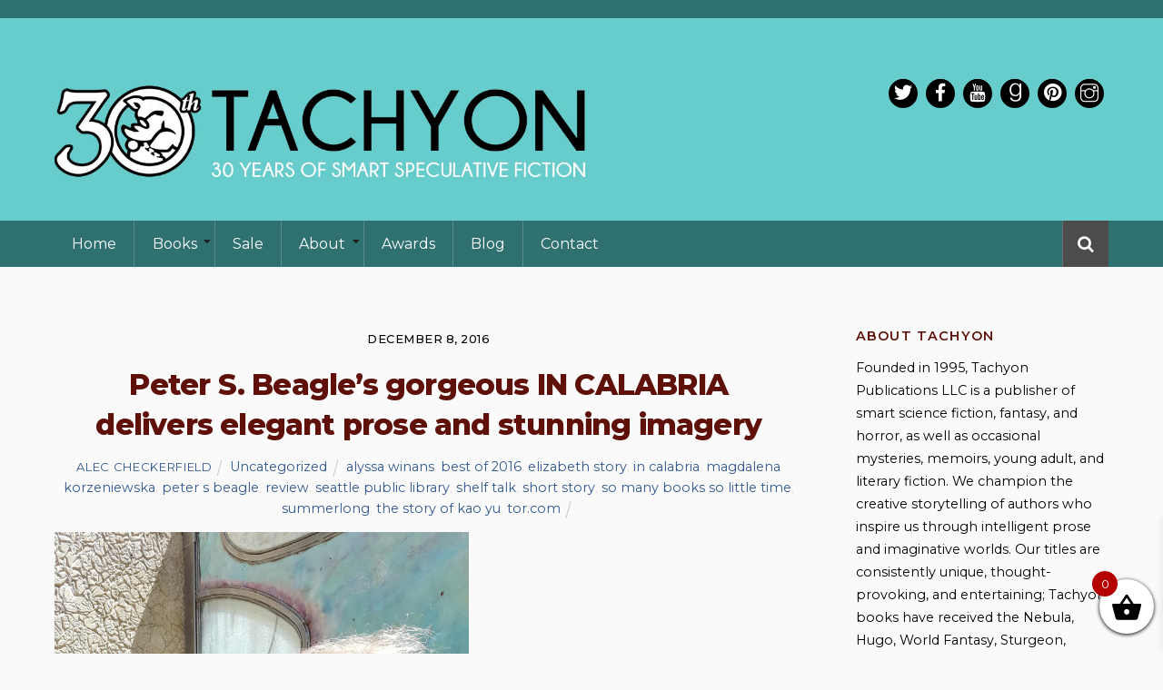

--- FILE ---
content_type: text/html; charset=UTF-8
request_url: https://tachyonpublications.com/peter-s-beagles-gorgeous-in-calabria/
body_size: 33006
content:
<!DOCTYPE html>
<html lang="en-US">

<head>
		<meta charset="UTF-8" />
	<!-- wp_head -->
	<meta name='robots' content='index, follow, max-image-preview:large, max-snippet:-1, max-video-preview:-1' />

	<!-- This site is optimized with the Yoast SEO plugin v26.8 - https://yoast.com/product/yoast-seo-wordpress/ -->
	<title>Peter S. Beagle’s gorgeous IN CALABRIA delivers elegant prose and stunning imagery - Tachyon Publications</title>
	<link rel="canonical" href="https://tachyonpublications.com/peter-s-beagles-gorgeous-in-calabria/" />
	<meta property="og:locale" content="en_US" />
	<meta property="og:type" content="article" />
	<meta property="og:title" content="Peter S. Beagle’s gorgeous IN CALABRIA delivers elegant prose and stunning imagery - Tachyon Publications" />
	<meta property="og:description" content="Photo: Rina Weisman SHELF TALK, the Seattle Public Library blog, includes Peter S. Beagle’s SUMMERLONG among their best of the year. Best known for the fantasy classic THE LAST UNICORN, Beagle returns with a subtle fantasy set on a fictional island in the Pacific Northwest. An older couple who are long-time lovers" />
	<meta property="og:url" content="https://tachyonpublications.com/peter-s-beagles-gorgeous-in-calabria/" />
	<meta property="og:site_name" content="Tachyon Publications" />
	<meta property="article:publisher" content="https://www.facebook.com/tachyonpub" />
	<meta property="article:published_time" content="2016-12-08T20:00:34+00:00" />
	<meta property="og:image" content="https://66.media.tumblr.com/fed87dbcfa7f78bb8967a76679be93f5/tumblr_inline_ohvks9289Q1s0669x_540.jpg" />
	<meta name="author" content="Alec Checkerfield" />
	<meta name="twitter:card" content="summary_large_image" />
	<meta name="twitter:creator" content="@tachyonpub" />
	<meta name="twitter:site" content="@tachyonpub" />
	<meta name="twitter:label1" content="Written by" />
	<meta name="twitter:data1" content="Alec Checkerfield" />
	<meta name="twitter:label2" content="Est. reading time" />
	<meta name="twitter:data2" content="2 minutes" />
	<script type="application/ld+json" class="yoast-schema-graph">{"@context":"https://schema.org","@graph":[{"@type":"Article","@id":"https://tachyonpublications.com/peter-s-beagles-gorgeous-in-calabria/#article","isPartOf":{"@id":"https://tachyonpublications.com/peter-s-beagles-gorgeous-in-calabria/"},"author":{"name":"Alec Checkerfield","@id":"https://tachyonpublications.com/#/schema/person/e4d9271655ef2f382ecc78d21e80ce1a"},"headline":"Peter S. Beagle’s gorgeous IN CALABRIA delivers elegant prose and stunning imagery","datePublished":"2016-12-08T20:00:34+00:00","mainEntityOfPage":{"@id":"https://tachyonpublications.com/peter-s-beagles-gorgeous-in-calabria/"},"wordCount":434,"image":{"@id":"https://tachyonpublications.com/peter-s-beagles-gorgeous-in-calabria/#primaryimage"},"thumbnailUrl":"https://66.media.tumblr.com/fed87dbcfa7f78bb8967a76679be93f5/tumblr_inline_ohvks9289Q1s0669x_540.jpg","keywords":["alyssa winans","best of 2016","elizabeth story","in calabria","magdalena korzeniewska","peter s beagle","review","seattle public library","shelf talk","short story","so many books so little time","summerlong","the story of kao yu","tor.com"],"inLanguage":"en-US"},{"@type":"WebPage","@id":"https://tachyonpublications.com/peter-s-beagles-gorgeous-in-calabria/","url":"https://tachyonpublications.com/peter-s-beagles-gorgeous-in-calabria/","name":"Peter S. Beagle’s gorgeous IN CALABRIA delivers elegant prose and stunning imagery - Tachyon Publications","isPartOf":{"@id":"https://tachyonpublications.com/#website"},"primaryImageOfPage":{"@id":"https://tachyonpublications.com/peter-s-beagles-gorgeous-in-calabria/#primaryimage"},"image":{"@id":"https://tachyonpublications.com/peter-s-beagles-gorgeous-in-calabria/#primaryimage"},"thumbnailUrl":"https://66.media.tumblr.com/fed87dbcfa7f78bb8967a76679be93f5/tumblr_inline_ohvks9289Q1s0669x_540.jpg","datePublished":"2016-12-08T20:00:34+00:00","author":{"@id":"https://tachyonpublications.com/#/schema/person/e4d9271655ef2f382ecc78d21e80ce1a"},"breadcrumb":{"@id":"https://tachyonpublications.com/peter-s-beagles-gorgeous-in-calabria/#breadcrumb"},"inLanguage":"en-US","potentialAction":[{"@type":"ReadAction","target":["https://tachyonpublications.com/peter-s-beagles-gorgeous-in-calabria/"]}]},{"@type":"ImageObject","inLanguage":"en-US","@id":"https://tachyonpublications.com/peter-s-beagles-gorgeous-in-calabria/#primaryimage","url":"https://66.media.tumblr.com/fed87dbcfa7f78bb8967a76679be93f5/tumblr_inline_ohvks9289Q1s0669x_540.jpg","contentUrl":"https://66.media.tumblr.com/fed87dbcfa7f78bb8967a76679be93f5/tumblr_inline_ohvks9289Q1s0669x_540.jpg"},{"@type":"BreadcrumbList","@id":"https://tachyonpublications.com/peter-s-beagles-gorgeous-in-calabria/#breadcrumb","itemListElement":[{"@type":"ListItem","position":1,"name":"Home","item":"https://tachyonpublications.com/"},{"@type":"ListItem","position":2,"name":"Peter S. Beagle’s gorgeous IN CALABRIA delivers elegant prose and stunning imagery"}]},{"@type":"WebSite","@id":"https://tachyonpublications.com/#website","url":"https://tachyonpublications.com/","name":"Tachyon Publications","description":"BEAG:E BRITHDAY FLASH SALE - 20% OFF ALL EDITIONS OF THE ESSENTIAL PETER S. BEAGLE","potentialAction":[{"@type":"SearchAction","target":{"@type":"EntryPoint","urlTemplate":"https://tachyonpublications.com/?s={search_term_string}"},"query-input":{"@type":"PropertyValueSpecification","valueRequired":true,"valueName":"search_term_string"}}],"inLanguage":"en-US"},{"@type":"Person","@id":"https://tachyonpublications.com/#/schema/person/e4d9271655ef2f382ecc78d21e80ce1a","name":"Alec Checkerfield","image":{"@type":"ImageObject","inLanguage":"en-US","@id":"https://tachyonpublications.com/#/schema/person/image/","url":"https://secure.gravatar.com/avatar/d533c2813cf73d6ae9ed3e44c5bdd4d9eda93f6d1854edc4d707e57b640a3c9b?s=96&d=mm&r=g","contentUrl":"https://secure.gravatar.com/avatar/d533c2813cf73d6ae9ed3e44c5bdd4d9eda93f6d1854edc4d707e57b640a3c9b?s=96&d=mm&r=g","caption":"Alec Checkerfield"},"url":"https://tachyonpublications.com/author/alec_checkerfield/"}]}</script>
	<!-- / Yoast SEO plugin. -->


<link rel='dns-prefetch' href='//www.googletagmanager.com' />
<link rel='dns-prefetch' href='//fonts.googleapis.com' />
<link rel="alternate" type="application/rss+xml" title="Tachyon Publications &raquo; Feed" href="https://tachyonpublications.com/feed/" />
<link rel="alternate" type="application/rss+xml" title="Tachyon Publications &raquo; Comments Feed" href="https://tachyonpublications.com/comments/feed/" />
<link rel="alternate" type="application/rss+xml" title="Tachyon Publications &raquo; Peter S. Beagle’s gorgeous IN CALABRIA delivers elegant prose and stunning imagery Comments Feed" href="https://tachyonpublications.com/peter-s-beagles-gorgeous-in-calabria/feed/" />
<style>
	.themify_builder .wow { visibility: hidden; }
	div:not(.caroufredsel_wrapper) > .themify_builder_slider > li:not(:first-child), .mfp-hide { display: none; }
a.themify_lightbox, .module-gallery a, .gallery-icon, .themify_lightboxed_images .post a[href$="jpg"], .themify_lightboxed_images .post a[href$="gif"], .themify_lightboxed_images .post a[href$="png"], .themify_lightboxed_images .post a[href$="JPG"], .themify_lightboxed_images .post a[href$="GIF"], .themify_lightboxed_images .post a[href$="PNG"], .themify_lightboxed_images .post a[href$="jpeg"], .themify_lightboxed_images .post a[href$="JPEG"] { cursor:not-allowed; }
	.themify_lightbox_loaded a.themify_lightbox, .themify_lightbox_loaded .module-gallery a, .themify_lightbox_loaded .gallery-icon { cursor:pointer; }
	</style><style id='wp-img-auto-sizes-contain-inline-css' type='text/css'>
img:is([sizes=auto i],[sizes^="auto," i]){contain-intrinsic-size:3000px 1500px}
/*# sourceURL=wp-img-auto-sizes-contain-inline-css */
</style>
<link rel='stylesheet' id='sbi_styles-css' href='https://tachyonpublications.com/wp-content/plugins/instagram-feed/css/sbi-styles.min.css?ver=6.10.0' type='text/css' media='all' />
<link rel='stylesheet' id='themify-common-css' href='https://tachyonpublications.com/wp-content/themes/themify-ultra/themify/css/themify.common.min.css?ver=4.9.2' type='text/css' media='all' />
<meta name="builder-styles-css" data-href="https://tachyonpublications.com/wp-content/themes/themify-ultra/themify/themify-builder/css/themify-builder-style.min.css?ver=4.9.2" content="builder-styles-css" id="builder-styles-css" />
<style id='wp-emoji-styles-inline-css' type='text/css'>

	img.wp-smiley, img.emoji {
		display: inline !important;
		border: none !important;
		box-shadow: none !important;
		height: 1em !important;
		width: 1em !important;
		margin: 0 0.07em !important;
		vertical-align: -0.1em !important;
		background: none !important;
		padding: 0 !important;
	}
/*# sourceURL=wp-emoji-styles-inline-css */
</style>
<link rel='stylesheet' id='wp-block-library-css' href='https://tachyonpublications.com/wp-includes/css/dist/block-library/style.min.css?ver=6.9' type='text/css' media='all' />
<link rel='stylesheet' id='wc-blocks-style-css' href='https://tachyonpublications.com/wp-content/plugins/woocommerce/assets/client/blocks/wc-blocks.css?ver=wc-10.4.3' type='text/css' media='all' />
<style id='global-styles-inline-css' type='text/css'>
:root{--wp--preset--aspect-ratio--square: 1;--wp--preset--aspect-ratio--4-3: 4/3;--wp--preset--aspect-ratio--3-4: 3/4;--wp--preset--aspect-ratio--3-2: 3/2;--wp--preset--aspect-ratio--2-3: 2/3;--wp--preset--aspect-ratio--16-9: 16/9;--wp--preset--aspect-ratio--9-16: 9/16;--wp--preset--color--black: #000000;--wp--preset--color--cyan-bluish-gray: #abb8c3;--wp--preset--color--white: #ffffff;--wp--preset--color--pale-pink: #f78da7;--wp--preset--color--vivid-red: #cf2e2e;--wp--preset--color--luminous-vivid-orange: #ff6900;--wp--preset--color--luminous-vivid-amber: #fcb900;--wp--preset--color--light-green-cyan: #7bdcb5;--wp--preset--color--vivid-green-cyan: #00d084;--wp--preset--color--pale-cyan-blue: #8ed1fc;--wp--preset--color--vivid-cyan-blue: #0693e3;--wp--preset--color--vivid-purple: #9b51e0;--wp--preset--gradient--vivid-cyan-blue-to-vivid-purple: linear-gradient(135deg,rgb(6,147,227) 0%,rgb(155,81,224) 100%);--wp--preset--gradient--light-green-cyan-to-vivid-green-cyan: linear-gradient(135deg,rgb(122,220,180) 0%,rgb(0,208,130) 100%);--wp--preset--gradient--luminous-vivid-amber-to-luminous-vivid-orange: linear-gradient(135deg,rgb(252,185,0) 0%,rgb(255,105,0) 100%);--wp--preset--gradient--luminous-vivid-orange-to-vivid-red: linear-gradient(135deg,rgb(255,105,0) 0%,rgb(207,46,46) 100%);--wp--preset--gradient--very-light-gray-to-cyan-bluish-gray: linear-gradient(135deg,rgb(238,238,238) 0%,rgb(169,184,195) 100%);--wp--preset--gradient--cool-to-warm-spectrum: linear-gradient(135deg,rgb(74,234,220) 0%,rgb(151,120,209) 20%,rgb(207,42,186) 40%,rgb(238,44,130) 60%,rgb(251,105,98) 80%,rgb(254,248,76) 100%);--wp--preset--gradient--blush-light-purple: linear-gradient(135deg,rgb(255,206,236) 0%,rgb(152,150,240) 100%);--wp--preset--gradient--blush-bordeaux: linear-gradient(135deg,rgb(254,205,165) 0%,rgb(254,45,45) 50%,rgb(107,0,62) 100%);--wp--preset--gradient--luminous-dusk: linear-gradient(135deg,rgb(255,203,112) 0%,rgb(199,81,192) 50%,rgb(65,88,208) 100%);--wp--preset--gradient--pale-ocean: linear-gradient(135deg,rgb(255,245,203) 0%,rgb(182,227,212) 50%,rgb(51,167,181) 100%);--wp--preset--gradient--electric-grass: linear-gradient(135deg,rgb(202,248,128) 0%,rgb(113,206,126) 100%);--wp--preset--gradient--midnight: linear-gradient(135deg,rgb(2,3,129) 0%,rgb(40,116,252) 100%);--wp--preset--font-size--small: 13px;--wp--preset--font-size--medium: 20px;--wp--preset--font-size--large: 36px;--wp--preset--font-size--x-large: 42px;--wp--preset--spacing--20: 0.44rem;--wp--preset--spacing--30: 0.67rem;--wp--preset--spacing--40: 1rem;--wp--preset--spacing--50: 1.5rem;--wp--preset--spacing--60: 2.25rem;--wp--preset--spacing--70: 3.38rem;--wp--preset--spacing--80: 5.06rem;--wp--preset--shadow--natural: 6px 6px 9px rgba(0, 0, 0, 0.2);--wp--preset--shadow--deep: 12px 12px 50px rgba(0, 0, 0, 0.4);--wp--preset--shadow--sharp: 6px 6px 0px rgba(0, 0, 0, 0.2);--wp--preset--shadow--outlined: 6px 6px 0px -3px rgb(255, 255, 255), 6px 6px rgb(0, 0, 0);--wp--preset--shadow--crisp: 6px 6px 0px rgb(0, 0, 0);}:where(.is-layout-flex){gap: 0.5em;}:where(.is-layout-grid){gap: 0.5em;}body .is-layout-flex{display: flex;}.is-layout-flex{flex-wrap: wrap;align-items: center;}.is-layout-flex > :is(*, div){margin: 0;}body .is-layout-grid{display: grid;}.is-layout-grid > :is(*, div){margin: 0;}:where(.wp-block-columns.is-layout-flex){gap: 2em;}:where(.wp-block-columns.is-layout-grid){gap: 2em;}:where(.wp-block-post-template.is-layout-flex){gap: 1.25em;}:where(.wp-block-post-template.is-layout-grid){gap: 1.25em;}.has-black-color{color: var(--wp--preset--color--black) !important;}.has-cyan-bluish-gray-color{color: var(--wp--preset--color--cyan-bluish-gray) !important;}.has-white-color{color: var(--wp--preset--color--white) !important;}.has-pale-pink-color{color: var(--wp--preset--color--pale-pink) !important;}.has-vivid-red-color{color: var(--wp--preset--color--vivid-red) !important;}.has-luminous-vivid-orange-color{color: var(--wp--preset--color--luminous-vivid-orange) !important;}.has-luminous-vivid-amber-color{color: var(--wp--preset--color--luminous-vivid-amber) !important;}.has-light-green-cyan-color{color: var(--wp--preset--color--light-green-cyan) !important;}.has-vivid-green-cyan-color{color: var(--wp--preset--color--vivid-green-cyan) !important;}.has-pale-cyan-blue-color{color: var(--wp--preset--color--pale-cyan-blue) !important;}.has-vivid-cyan-blue-color{color: var(--wp--preset--color--vivid-cyan-blue) !important;}.has-vivid-purple-color{color: var(--wp--preset--color--vivid-purple) !important;}.has-black-background-color{background-color: var(--wp--preset--color--black) !important;}.has-cyan-bluish-gray-background-color{background-color: var(--wp--preset--color--cyan-bluish-gray) !important;}.has-white-background-color{background-color: var(--wp--preset--color--white) !important;}.has-pale-pink-background-color{background-color: var(--wp--preset--color--pale-pink) !important;}.has-vivid-red-background-color{background-color: var(--wp--preset--color--vivid-red) !important;}.has-luminous-vivid-orange-background-color{background-color: var(--wp--preset--color--luminous-vivid-orange) !important;}.has-luminous-vivid-amber-background-color{background-color: var(--wp--preset--color--luminous-vivid-amber) !important;}.has-light-green-cyan-background-color{background-color: var(--wp--preset--color--light-green-cyan) !important;}.has-vivid-green-cyan-background-color{background-color: var(--wp--preset--color--vivid-green-cyan) !important;}.has-pale-cyan-blue-background-color{background-color: var(--wp--preset--color--pale-cyan-blue) !important;}.has-vivid-cyan-blue-background-color{background-color: var(--wp--preset--color--vivid-cyan-blue) !important;}.has-vivid-purple-background-color{background-color: var(--wp--preset--color--vivid-purple) !important;}.has-black-border-color{border-color: var(--wp--preset--color--black) !important;}.has-cyan-bluish-gray-border-color{border-color: var(--wp--preset--color--cyan-bluish-gray) !important;}.has-white-border-color{border-color: var(--wp--preset--color--white) !important;}.has-pale-pink-border-color{border-color: var(--wp--preset--color--pale-pink) !important;}.has-vivid-red-border-color{border-color: var(--wp--preset--color--vivid-red) !important;}.has-luminous-vivid-orange-border-color{border-color: var(--wp--preset--color--luminous-vivid-orange) !important;}.has-luminous-vivid-amber-border-color{border-color: var(--wp--preset--color--luminous-vivid-amber) !important;}.has-light-green-cyan-border-color{border-color: var(--wp--preset--color--light-green-cyan) !important;}.has-vivid-green-cyan-border-color{border-color: var(--wp--preset--color--vivid-green-cyan) !important;}.has-pale-cyan-blue-border-color{border-color: var(--wp--preset--color--pale-cyan-blue) !important;}.has-vivid-cyan-blue-border-color{border-color: var(--wp--preset--color--vivid-cyan-blue) !important;}.has-vivid-purple-border-color{border-color: var(--wp--preset--color--vivid-purple) !important;}.has-vivid-cyan-blue-to-vivid-purple-gradient-background{background: var(--wp--preset--gradient--vivid-cyan-blue-to-vivid-purple) !important;}.has-light-green-cyan-to-vivid-green-cyan-gradient-background{background: var(--wp--preset--gradient--light-green-cyan-to-vivid-green-cyan) !important;}.has-luminous-vivid-amber-to-luminous-vivid-orange-gradient-background{background: var(--wp--preset--gradient--luminous-vivid-amber-to-luminous-vivid-orange) !important;}.has-luminous-vivid-orange-to-vivid-red-gradient-background{background: var(--wp--preset--gradient--luminous-vivid-orange-to-vivid-red) !important;}.has-very-light-gray-to-cyan-bluish-gray-gradient-background{background: var(--wp--preset--gradient--very-light-gray-to-cyan-bluish-gray) !important;}.has-cool-to-warm-spectrum-gradient-background{background: var(--wp--preset--gradient--cool-to-warm-spectrum) !important;}.has-blush-light-purple-gradient-background{background: var(--wp--preset--gradient--blush-light-purple) !important;}.has-blush-bordeaux-gradient-background{background: var(--wp--preset--gradient--blush-bordeaux) !important;}.has-luminous-dusk-gradient-background{background: var(--wp--preset--gradient--luminous-dusk) !important;}.has-pale-ocean-gradient-background{background: var(--wp--preset--gradient--pale-ocean) !important;}.has-electric-grass-gradient-background{background: var(--wp--preset--gradient--electric-grass) !important;}.has-midnight-gradient-background{background: var(--wp--preset--gradient--midnight) !important;}.has-small-font-size{font-size: var(--wp--preset--font-size--small) !important;}.has-medium-font-size{font-size: var(--wp--preset--font-size--medium) !important;}.has-large-font-size{font-size: var(--wp--preset--font-size--large) !important;}.has-x-large-font-size{font-size: var(--wp--preset--font-size--x-large) !important;}
/*# sourceURL=global-styles-inline-css */
</style>

<style id='classic-theme-styles-inline-css' type='text/css'>
/*! This file is auto-generated */
.wp-block-button__link{color:#fff;background-color:#32373c;border-radius:9999px;box-shadow:none;text-decoration:none;padding:calc(.667em + 2px) calc(1.333em + 2px);font-size:1.125em}.wp-block-file__button{background:#32373c;color:#fff;text-decoration:none}
/*# sourceURL=/wp-includes/css/classic-themes.min.css */
</style>
<link rel='stylesheet' id='widgetopts-styles-css' href='https://tachyonpublications.com/wp-content/plugins/widget-options/assets/css/widget-options.css?ver=4.1.3' type='text/css' media='all' />
<link rel='stylesheet' id='woocommerce-layout-css' href='https://tachyonpublications.com/wp-content/plugins/woocommerce/assets/css/woocommerce-layout.css?ver=10.4.3' type='text/css' media='all' />
<link rel='stylesheet' id='woocommerce-smallscreen-css' href='https://tachyonpublications.com/wp-content/plugins/woocommerce/assets/css/woocommerce-smallscreen.css?ver=10.4.3' type='text/css' media='only screen and (max-width: 768px)' />
<link rel='stylesheet' id='woocommerce-general-css' href='https://tachyonpublications.com/wp-content/plugins/woocommerce/assets/css/woocommerce.css?ver=10.4.3' type='text/css' media='all' />
<style id='woocommerce-inline-inline-css' type='text/css'>
.woocommerce form .form-row .required { visibility: visible; }
/*# sourceURL=woocommerce-inline-inline-css */
</style>
<link rel='stylesheet' id='ivory-search-styles-css' href='https://tachyonpublications.com/wp-content/plugins/add-search-to-menu/public/css/ivory-search.min.css?ver=5.5.13' type='text/css' media='all' />
<link rel='stylesheet' id='xoo-wsc-fonts-css' href='https://tachyonpublications.com/wp-content/plugins/side-cart-woocommerce/assets/css/xoo-wsc-fonts.css?ver=2.7.2' type='text/css' media='all' />
<link rel='stylesheet' id='xoo-wsc-style-css' href='https://tachyonpublications.com/wp-content/plugins/side-cart-woocommerce/assets/css/xoo-wsc-style.css?ver=2.7.2' type='text/css' media='all' />
<style id='xoo-wsc-style-inline-css' type='text/css'>




.xoo-wsc-ft-buttons-cont a.xoo-wsc-ft-btn, .xoo-wsc-container .xoo-wsc-btn {
	background-color: #000000;
	color: #ffffff;
	border: 2px solid #ffffff;
	padding: 10px 20px;
}

.xoo-wsc-ft-buttons-cont a.xoo-wsc-ft-btn:hover, .xoo-wsc-container .xoo-wsc-btn:hover {
	background-color: #ffffff;
	color: #000000;
	border: 2px solid #000000;
}

 

.xoo-wsc-footer{
	background-color: #ffffff;
	color: #000000;
	padding: 10px 20px;
	box-shadow: 0 -5px 10px #0000001a;
}

.xoo-wsc-footer, .xoo-wsc-footer a, .xoo-wsc-footer .amount{
	font-size: 18px;
}

.xoo-wsc-btn .amount{
	color: #ffffff}

.xoo-wsc-btn:hover .amount{
	color: #000000;
}

.xoo-wsc-ft-buttons-cont{
	grid-template-columns: auto;
}

.xoo-wsc-basket{
	bottom: 12px;
	right: 0px;
	background-color: #ffffff;
	color: #000000;
	box-shadow: 0 1px 4px 0;
	border-radius: 50%;
	display: flex;
	width: 60px;
	height: 60px;
}


.xoo-wsc-bki{
	font-size: 35px}

.xoo-wsc-items-count{
	top: -9px;
	left: -8px;
}

.xoo-wsc-items-count, .xoo-wsch-items-count{
	background-color: #b50000;
	color: #ffffff;
}

.xoo-wsc-container, .xoo-wsc-slider{
	max-width: 300px;
	right: -300px;
	top: 0;bottom: 0;
	bottom: 0;
	font-family: }


.xoo-wsc-cart-active .xoo-wsc-container, .xoo-wsc-slider-active .xoo-wsc-slider{
	right: 0;
}


.xoo-wsc-cart-active .xoo-wsc-basket{
	right: 300px;
}

.xoo-wsc-slider{
	right: -300px;
}

span.xoo-wsch-close {
    font-size: 16px;
}

	.xoo-wsch-top{
		justify-content: center;
	}
	span.xoo-wsch-close {
	    right: 10px;
	}

.xoo-wsch-text{
	font-size: 20px;
}

.xoo-wsc-header{
	color: #000000;
	background-color: #ffffff;
	border-bottom: 2px solid #eee;
	padding: 15px 15px;
}


.xoo-wsc-body{
	background-color: #ffffff;
}

.xoo-wsc-products:not(.xoo-wsc-pattern-card), .xoo-wsc-products:not(.xoo-wsc-pattern-card) span.amount, .xoo-wsc-products:not(.xoo-wsc-pattern-card) a{
	font-size: 14px;
	color: #000000;
}

.xoo-wsc-products:not(.xoo-wsc-pattern-card) .xoo-wsc-product{
	padding: 20px 15px;
	margin: 0;
	border-radius: 0px;
	box-shadow: 0 0;
	background-color: transparent;
}

.xoo-wsc-sum-col{
	justify-content: center;
}


/** Shortcode **/
.xoo-wsc-sc-count{
	background-color: #000000;
	color: #ffffff;
}

.xoo-wsc-sc-bki{
	font-size: 28px;
	color: #000000;
}
.xoo-wsc-sc-cont{
	color: #000000;
}


.xoo-wsc-product dl.variation {
	display: block;
}


.xoo-wsc-product-cont{
	padding: 10px 10px;
}

.xoo-wsc-products:not(.xoo-wsc-pattern-card) .xoo-wsc-img-col{
	width: 35%;
}

.xoo-wsc-pattern-card .xoo-wsc-img-col img{
	max-width: 100%;
	height: auto;
}

.xoo-wsc-products:not(.xoo-wsc-pattern-card) .xoo-wsc-sum-col{
	width: 65%;
}

.xoo-wsc-pattern-card .xoo-wsc-product-cont{
	width: 50% 
}

@media only screen and (max-width: 600px) {
	.xoo-wsc-pattern-card .xoo-wsc-product-cont  {
		width: 50%;
	}
}


.xoo-wsc-pattern-card .xoo-wsc-product{
	border: 0;
	box-shadow: 0px 10px 15px -12px #0000001a;
}


.xoo-wsc-sm-front{
	background-color: #eee;
}
.xoo-wsc-pattern-card, .xoo-wsc-sm-front{
	border-bottom-left-radius: 5px;
	border-bottom-right-radius: 5px;
}
.xoo-wsc-pattern-card, .xoo-wsc-img-col img, .xoo-wsc-img-col, .xoo-wsc-sm-back-cont{
	border-top-left-radius: 5px;
	border-top-right-radius: 5px;
}
.xoo-wsc-sm-back{
	background-color: #fff;
}
.xoo-wsc-pattern-card, .xoo-wsc-pattern-card a, .xoo-wsc-pattern-card .amount{
	font-size: 14px;
}

.xoo-wsc-sm-front, .xoo-wsc-sm-front a, .xoo-wsc-sm-front .amount{
	color: #000;
}

.xoo-wsc-sm-back, .xoo-wsc-sm-back a, .xoo-wsc-sm-back .amount{
	color: #000;
}


.magictime {
    animation-duration: 0.5s;
}



span.xoo-wsch-items-count{
	height: 20px;
	line-height: 20px;
	width: 20px;
}

span.xoo-wsch-icon{
	font-size: 30px
}

.xoo-wsc-smr-del{
	font-size: 14px
}
/*# sourceURL=xoo-wsc-style-inline-css */
</style>
<link rel='stylesheet' id='newsletter-css' href='https://tachyonpublications.com/wp-content/plugins/newsletter/style.css?ver=9.1.1' type='text/css' media='all' />
<link rel='stylesheet' id='theme-style-css' href='https://tachyonpublications.com/wp-content/themes/themify-ultra/style.min.css?ver=6.9' type='text/css' media='all' />
<link rel='stylesheet' id='themify-media-queries-css' href='https://tachyonpublications.com/wp-content/themes/themify-ultra/media-queries.min.css?ver=6.9' type='text/css' media='all' />
<link rel='stylesheet' id='themify-woocommerce-css' href='https://tachyonpublications.com/wp-content/themes/themify-ultra/styles/woocommerce.min.css?ver=6.9' type='text/css' media='all' />
<link rel='stylesheet' id='ultra-header-css' href='https://tachyonpublications.com/wp-content/themes/themify-ultra/styles/header-classic.min.css?ver=6.9' type='text/css' media='all' />
<link rel='stylesheet' id='theme-style-child-css' href='https://tachyonpublications.com/wp-content/themes/tachyon-publications-2019/style.css?ver=6.9' type='text/css' media='all' />
<link rel='stylesheet' id='themify-shortcodes-css' href='https://tachyonpublications.com/wp-content/plugins/themify-shortcodes/assets/styles.css?ver=6.9' type='text/css' media='all' />
<link rel='stylesheet' id='themify-customize-css' href='https://tachyonpublications.com/wp-content/uploads/themify-customizer.css?ver=25.04.18.11.29.50' type='text/css' media='all' />
<link rel='stylesheet' id='themify-google-fonts-css' href='https://fonts.googleapis.com/css?family=Open+Sans:400italic,600italic,700italic,400,300,600,700%7CMontserrat%7CMontserrat:normal,800%7CMontserrat:normal,600%7CMontserrat:normal,600%7CMontserrat:normal,100%7CMontserrat:normal,600%7CMontserrat:normal,600%7CRaleway%7CMontserrat:normal,500%7CMontserrat%7CMontserrat:normal,800%7CMontserrat:normal,600%7CMontserrat:normal,600%7CMontserrat:normal,100%7CMontserrat:normal,600%7CMontserrat:normal,600%7CRaleway%7CMontserrat:normal,500%7CMontserrat%7CMontserrat:normal,800%7CMontserrat:normal,600%7CMontserrat:normal,600%7CMontserrat:normal,600%7CMontserrat:normal,600%7CMontserrat:normal,600%7CRaleway:normal,bold%7CMontserrat:normal,500%7CMontserrat%7CMontserrat:normal,800%7CMontserrat:normal,600%7CMontserrat:normal,600%7CMontserrat:normal,600%7CMontserrat:normal,600%7CMontserrat:normal,600%7CRaleway:normal,bold%7CMontserrat:normal,500&#038;subset=latin' type='text/css' media='all' />
<script type="text/javascript" id="woocommerce-google-analytics-integration-gtag-js-after">
/* <![CDATA[ */
/* Google Analytics for WooCommerce (gtag.js) */
					window.dataLayer = window.dataLayer || [];
					function gtag(){dataLayer.push(arguments);}
					// Set up default consent state.
					for ( const mode of [{"analytics_storage":"denied","ad_storage":"denied","ad_user_data":"denied","ad_personalization":"denied","region":["AT","BE","BG","HR","CY","CZ","DK","EE","FI","FR","DE","GR","HU","IS","IE","IT","LV","LI","LT","LU","MT","NL","NO","PL","PT","RO","SK","SI","ES","SE","GB","CH"]}] || [] ) {
						gtag( "consent", "default", { "wait_for_update": 500, ...mode } );
					}
					gtag("js", new Date());
					gtag("set", "developer_id.dOGY3NW", true);
					gtag("config", "G-3HH695HBYT", {"track_404":true,"allow_google_signals":true,"logged_in":false,"linker":{"domains":[],"allow_incoming":false},"custom_map":{"dimension1":"logged_in"}});
//# sourceURL=woocommerce-google-analytics-integration-gtag-js-after
/* ]]> */
</script>
<script type="text/javascript" src="https://tachyonpublications.com/wp-includes/js/jquery/jquery.min.js?ver=3.7.1" id="jquery-core-js"></script>
<script type="text/javascript" src="https://tachyonpublications.com/wp-includes/js/jquery/jquery-migrate.min.js?ver=3.4.1" id="jquery-migrate-js"></script>
<script type="text/javascript" src="https://tachyonpublications.com/wp-content/plugins/woocommerce/assets/js/jquery-blockui/jquery.blockUI.min.js?ver=2.7.0-wc.10.4.3" id="wc-jquery-blockui-js" defer="defer" data-wp-strategy="defer"></script>
<script type="text/javascript" id="wc-add-to-cart-js-extra">
/* <![CDATA[ */
var wc_add_to_cart_params = {"ajax_url":"/wp-admin/admin-ajax.php","wc_ajax_url":"/?wc-ajax=%%endpoint%%","i18n_view_cart":"View cart","cart_url":"https://tachyonpublications.com/cart/","is_cart":"","cart_redirect_after_add":"yes","option_ajax_add_to_cart":"yes"};
//# sourceURL=wc-add-to-cart-js-extra
/* ]]> */
</script>
<script type="text/javascript" src="https://tachyonpublications.com/wp-content/plugins/woocommerce/assets/js/frontend/add-to-cart.min.js?ver=10.4.3" id="wc-add-to-cart-js" defer="defer" data-wp-strategy="defer"></script>
<script type="text/javascript" src="https://tachyonpublications.com/wp-content/plugins/woocommerce/assets/js/js-cookie/js.cookie.min.js?ver=2.1.4-wc.10.4.3" id="wc-js-cookie-js" defer="defer" data-wp-strategy="defer"></script>
<script type="text/javascript" id="woocommerce-js-extra">
/* <![CDATA[ */
var woocommerce_params = {"ajax_url":"/wp-admin/admin-ajax.php","wc_ajax_url":"/?wc-ajax=%%endpoint%%","i18n_password_show":"Show password","i18n_password_hide":"Hide password","option_ajax_add_to_cart":"yes"};
//# sourceURL=woocommerce-js-extra
/* ]]> */
</script>
<script type="text/javascript" src="https://tachyonpublications.com/wp-content/plugins/woocommerce/assets/js/frontend/woocommerce.min.js?ver=10.4.3" id="woocommerce-js" defer="defer" data-wp-strategy="defer"></script>
<script type="text/javascript" src="https://tachyonpublications.com/wp-content/themes/tachyon-publications-2019/js/dropdown.js?ver=1571668814" id="dropdown-js"></script>
<link rel="https://api.w.org/" href="https://tachyonpublications.com/wp-json/" /><link rel="alternate" title="JSON" type="application/json" href="https://tachyonpublications.com/wp-json/wp/v2/posts/7261" /><link rel="EditURI" type="application/rsd+xml" title="RSD" href="https://tachyonpublications.com/xmlrpc.php?rsd" />
<link rel='shortlink' href='https://tachyonpublications.com/?p=7261' />





		<link rel="preconnect" href="https://fonts.googleapis.com" crossorigin/>
	
	<script type="text/javascript">
	    var tf_mobile_menu_trigger_point = 900;
	</script>
	
<meta name="viewport" content="width=device-width, initial-scale=1">

	<style>
	@-webkit-keyframes themifyAnimatedBG {
		0% { background-color: #33baab; }
100% { background-color: #e33b9e; }
50% { background-color: #4961d7; }
33.3% { background-color: #2ea85c; }
25% { background-color: #2bb8ed; }
20% { background-color: #dd5135; }

	}
	@keyframes themifyAnimatedBG {
		0% { background-color: #33baab; }
100% { background-color: #e33b9e; }
50% { background-color: #4961d7; }
33.3% { background-color: #2ea85c; }
25% { background-color: #2bb8ed; }
20% { background-color: #dd5135; }

	}
	.themify_builder_row.animated-bg {
		-webkit-animation: themifyAnimatedBG 30000ms infinite alternate;
		animation: themifyAnimatedBG 30000ms infinite alternate;
	}
	</style>
		<noscript><style>.woocommerce-product-gallery{ opacity: 1 !important; }</style></noscript>
	<link rel="icon" href="https://tachyonpublications.com/wp-content/uploads/2019/07/cropped-Tachyon-Logo-3x3-1-32x32.jpg" sizes="32x32" />
<link rel="icon" href="https://tachyonpublications.com/wp-content/uploads/2019/07/cropped-Tachyon-Logo-3x3-1-192x192.jpg" sizes="192x192" />
<link rel="apple-touch-icon" href="https://tachyonpublications.com/wp-content/uploads/2019/07/cropped-Tachyon-Logo-3x3-1-180x180.jpg" />
<meta name="msapplication-TileImage" content="https://tachyonpublications.com/wp-content/uploads/2019/07/cropped-Tachyon-Logo-3x3-1-270x270.jpg" />
		<style type="text/css" id="wp-custom-css">
			.tb_11gb411 .sub-head {
	display: none;
}

.tb_11gb411 .fancy-heading {
	margin-bottom: 0 !important;
}		</style>
		<!-- Global site tag (gtag.js) - Google Analytics -->
<script async src="https://www.googletagmanager.com/gtag/js?id=UA-47960544-1"></script>
<script>
  window.dataLayer = window.dataLayer || [];
  function gtag(){dataLayer.push(arguments);}
  gtag('js', new Date());

  gtag('config', 'UA-47960544-1');
</script>


</head>

<body class="wp-singular post-template-default single single-post postid-7261 single-format-standard wp-theme-themify-ultra wp-child-theme-tachyon-publications-2019 theme-themify-ultra woocommerce-no-js themify-ultra themify-fw-4-9-2 themify-ultra-2-8-3 skin-default webkit not-ie default_width sidebar1 no-home no-touch builder-parallax-scrolling-active ready-view header-classic no-fixed-header footer-horizontal-right  rss-off single-classic-layout tile_enable filter-hover-none filter-featured-only masonry-enabled">

<script type="text/javascript">
	function themifyMobileMenuTrigger(e) {
		var w = document.body.clientWidth;
		if( w > 0 && w <= tf_mobile_menu_trigger_point ) {
			document.body.classList.add( 'mobile_menu_active' );
		} else {
			document.body.classList.remove( 'mobile_menu_active' );
		}
		
	}
	themifyMobileMenuTrigger();
	var _init =function () {
	    jQuery( window ).on('tfsmartresize.tf_mobile_menu', themifyMobileMenuTrigger );
	    document.removeEventListener( 'DOMContentLoaded', _init, {once:true,passive:true} );
	    _init=null;
	};
	document.addEventListener( 'DOMContentLoaded', _init, {once:true,passive:true} );
</script>
			<div id="search-lightbox-wrap">
	<div class="search-lightbox">
		<div id="searchform-wrap">
			<form method="get" id="searchform" action="https://tachyonpublications.com/">

				<i class="icon-search"></i>

				<input type="text" name="s" id="s" title="Search" placeholder="Search" value="" />
				<input type="hidden" name="post_types" value="product" />
			</form>
		</div>
		<!-- /searchform wrap -->
		<div class="search-results-wrap"></div>
	</div>
	<i id="close-search-box"></i>
</div>
<!-- /search-lightbox -->
		<!-- /search-box -->
<div id="pagewrap" class="hfeed site">

			<div id="headerwrap"   >
                        			                                                    <div class="header-icons">
                                <a id="menu-icon" href="#mobile-menu"><span class="menu-icon-inner"></span></a>
                            </div>
                        
			<header id="header" class="pagewidth clearfix" itemscope="itemscope" itemtype="https://schema.org/WPHeader">

	            
	            <div class="header-bar">
		            <a href="https://tachyonpublications.com">
		            						<div id="site-logo"><a href="https://tachyonpublications.com" title="Tachyon Publications"><img src="https://tachyonpublications.com/wp-content/uploads/2025/01/tachyon-30-logo.png" alt="Tachyon Publications" title="Tachyon Publications" /></a></div>										</a>
					<h1 class="site_title"><a href="https://tachyonpublications.com">Tachyon Publications</a></h1>
											<div id="site-description" class="site-description"><a class="site-taglink" href="https://tachyonpublications.com/product/essential-peter-s-beagle-the-birthday-flash-sale/" ><span>BEAG:E BRITHDAY FLASH SALE - 20% OFF ALL EDITIONS OF THE ESSENTIAL PETER S. BEAGLE</span></a></div>									</div>
				<!-- /.header-bar -->

									<div id="mobile-menu" class="sidemenu sidemenu-off">

						
						<div class="navbar-wrapper clearfix">

															<div class="social-widget">
																												
																	</div>
								<!-- /.social-widget -->
							
															<a class="search-button" href="#"></a>								<!-- /searchform-wrap -->
							
							<nav id="main-nav-wrap" itemscope="itemscope" itemtype="https://schema.org/SiteNavigationElement">
																	<ul id="main-nav" class="main-nav menu-name-main-menu"><li id='menu-item-5962' class="menu-item menu-item-type-post_type menu-item-object-page menu-item-home" ><a  href="https://tachyonpublications.com/">Home</a> </li>
<li id='menu-item-5971' class="menu-item menu-item-type-post_type menu-item-object-page menu-item-has-children has-sub-menu has-sub-menu" ><a  href="https://tachyonpublications.com/books/">Books</a> 
<ul class="sub-menu">
<li id='menu-item-5972' class="menu-item menu-item-type-post_type menu-item-object-page" ><a  href="https://tachyonpublications.com/books/">All Books</a> </li>
<li id='menu-item-5975' class="menu-item menu-item-type-taxonomy menu-item-object-product_cat" data-termid="59" data-tax="product_cat"><a  href="https://tachyonpublications.com/product-category/e-books/">E-books</a> </li>
<li id='menu-item-5977' class="menu-item menu-item-type-taxonomy menu-item-object-product_cat" data-termid="29" data-tax="product_cat"><a  href="https://tachyonpublications.com/product-category/new/">New</a> </li>
<li id='menu-item-5976' class="menu-item menu-item-type-taxonomy menu-item-object-product_cat" data-termid="30" data-tax="product_cat"><a  href="https://tachyonpublications.com/product-category/forthcoming/">Forthcoming</a> </li>
<li id='menu-item-5978' class="menu-item menu-item-type-taxonomy menu-item-object-product_cat" data-termid="152" data-tax="product_cat"><a  href="https://tachyonpublications.com/product-category/originalfiction/">Originals</a> </li>
<li id='menu-item-5973' class="menu-item menu-item-type-taxonomy menu-item-object-product_cat" data-termid="51" data-tax="product_cat"><a  href="https://tachyonpublications.com/product-category/anthologies/">Anthologies / Collections</a> </li>
<li id='menu-item-5974' class="menu-item menu-item-type-taxonomy menu-item-object-product_cat" data-termid="954" data-tax="product_cat"><a  href="https://tachyonpublications.com/product-category/bestsellers/">Bestsellers</a> </li>
</ul>
</li>
<li id='menu-item-5979' class="menu-item menu-item-type-taxonomy menu-item-object-product_cat" data-termid="955" data-tax="product_cat"><a  href="https://tachyonpublications.com/product-category/sale/">Sale</a> </li>
<li id='menu-item-5963' class="menu-item menu-item-type-post_type menu-item-object-page menu-item-has-children has-sub-menu has-sub-menu" ><a  href="https://tachyonpublications.com/about/">About</a> 
<ul class="sub-menu">
<li id='menu-item-5965' class="menu-item menu-item-type-post_type menu-item-object-page" ><a  href="https://tachyonpublications.com/about/faq/">FAQ</a> </li>
<li id='menu-item-5966' class="menu-item menu-item-type-post_type menu-item-object-page" ><a  href="https://tachyonpublications.com/about/staff/">Staff</a> </li>
<li id='menu-item-5967' class="menu-item menu-item-type-post_type menu-item-object-page" ><a  href="https://tachyonpublications.com/about/submissions/">Submissions</a> </li>
<li id='menu-item-5969' class="menu-item menu-item-type-post_type menu-item-object-page" ><a  href="https://tachyonpublications.com/links/">Links</a> </li>
</ul>
</li>
<li id='menu-item-5964' class="menu-item menu-item-type-post_type menu-item-object-page" ><a  href="https://tachyonpublications.com/about/awards/">Awards</a> </li>
<li id='menu-item-8895' class="menu-item menu-item-type-post_type menu-item-object-page current_page_parent" ><a  href="https://tachyonpublications.com/?page_id=1576">Blog</a> </li>
<li id='menu-item-5968' class="menu-item menu-item-type-post_type menu-item-object-page" ><a  href="https://tachyonpublications.com/contact/">Contact</a> </li>
</ul>									<!-- /#main-nav -->
									
																		
															</nav>
							<!-- /#main-nav-wrap -->
							
						</div>

													
		<div class="header-widget clearfix">
			<div class="header-widget-inner">
									<div class=" first">
						<div id="themify-social-links-2" class="widget themify-social-links"><ul class="social-links horizontal">
							<li class="social-link-item twitter font-icon icon-medium">
								<a href="https://twitter.com/TachyonPub" aria-label="twitter" target="_blank" rel="noopener"><i class="fa fa-twitter" style="background-color: rgba(0, 0, 0, 1);"></i>  </a>
							</li>
							<!-- /themify-link-item -->
							<li class="social-link-item facebook font-icon icon-medium">
								<a href="https://www.facebook.com/pages/Tachyon-Publications/188071218595" aria-label="facebook" target="_blank" rel="noopener"><i class="fa fa-facebook" style="background-color: rgba(0, 0, 0, 1);"></i>  </a>
							</li>
							<!-- /themify-link-item -->
							<li class="social-link-item youtube font-icon icon-medium">
								<a href="https://www.youtube.com/channel/UCl0TgJS9jAB6YmMawbbLzkQ" aria-label="youtube" target="_blank" rel="noopener"><i class="ti-youtube" style="background-color: rgba(0, 0, 0, 1);"></i>  </a>
							</li>
							<!-- /themify-link-item -->
							<li class="social-link-item goodreads font-icon icon-medium">
								<a href="http://www.goodreads.com/user/show/18491380-tachyon-publications" aria-label="goodreads" target="_blank" rel="noopener"><i class="fab fa-goodreads-g" style="background-color: rgba(0, 0, 0, 1);"></i>  </a>
							</li>
							<!-- /themify-link-item -->
							<li class="social-link-item pinterest font-icon icon-medium">
								<a href="https://www.pinterest.com/tachyonpublicat/" aria-label="pinterest" target="_blank" rel="noopener"><i class="fa fa-pinterest" style="background-color: rgba(0, 0, 0, 1);"></i>  </a>
							</li>
							<!-- /themify-link-item -->
							<li class="social-link-item instagram font-icon icon-medium">
								<a href="https://www.instagram.com/tachyonpub/" aria-label="instagram" target="_blank" rel="noopener"><i class="ti-instagram" style="background-color: rgba(0, 0, 0, 1);"></i>  </a>
							</li>
							<!-- /themify-link-item --></ul></div>					</div>
							</div>
			<!-- /.header-widget-inner -->
		</div>
		<!-- /.header-widget -->

								<!-- /header-widgets -->
						
						<a id="menu-icon-close" href="#"></a>

						
					</div><!-- #mobile-menu -->
                     					<!-- /#mobile-menu -->
				
				
									<div id="slide-cart" class="sidemenu sidemenu-off">
						<a id="cart-icon-close"></a>
						<div id="shopdock-ultra">

	
			Your cart is empty. Go to <a href="https://tachyonpublications.com/books/">Shop</a>.	
	
</div>
<!-- /#shopdock -->

					</div>
				
				
			</header>
			<!-- /#header -->

	        			
		</div>
		<!-- /#headerwrap -->
	
	<div id="body" class="clearfix">
				


    
<div class="single_posts_wrapper " style="position: relative"   data-title="Peter S. Beagle’s gorgeous IN CALABRIA delivers elegant prose and stunning imagery" data-url="https://tachyonpublications.com/peter-s-beagles-gorgeous-in-calabria/">

    
<div id="layout" class="pagewidth clearfix">
    
    <!-- content -->
    <div id="content" class="list-post">
        
        
            

<article id="post-7261" class="post clearfix post-7261 type-post status-publish format-standard hentry category-uncategorized tag-alyssa-winans tag-best-of-2016 tag-elizabeth-story tag-in-calabria tag-magdalena-korzeniewska tag-peter-s-beagle tag-review tag-seattle-public-library tag-shelf-talk tag-short-story tag-so-many-books-so-little-time tag-summerlong tag-the-story-of-kao-yu tag-tor-com has-post-title has-post-date has-post-category has-post-tag has-post-comment has-post-author ">
	
            <a href="https://tachyonpublications.com/peter-s-beagles-gorgeous-in-calabria/" aria-label="Peter S. Beagle’s gorgeous IN CALABRIA delivers elegant prose and stunning imagery" data-post-permalink="yes" style="display: none;"></a>
    
	

	<div class="post-content">
		<div class="post-content-inner">

								<div class="post-date-wrap post-date-inline">
		<time class="post-date entry-date updated" datetime="2016-12-08">
					<span class="year">December 8, 2016</span>
				</time>
	</div><!-- .post-date-wrap -->
				
							 <h1 class="post-title entry-title"><a href="https://tachyonpublications.com/peter-s-beagles-gorgeous-in-calabria/">Peter S. Beagle’s gorgeous IN CALABRIA delivers elegant prose and stunning imagery</a> </h1>			
							<p class="post-meta entry-meta">
											<span class="post-author"><span class="author vcard"><a class="url fn n" href="https://tachyonpublications.com/author/alec_checkerfield/" rel="author">Alec Checkerfield</a></span></span>
					
											 <span class="post-category"><a href="https://tachyonpublications.com/category/uncategorized/" rel="tag" class="term-uncategorized">Uncategorized</a></span>					
											 <span class="post-tag"><a href="https://tachyonpublications.com/tag/alyssa-winans/" rel="tag">alyssa winans</a><span class="separator">, </span><a href="https://tachyonpublications.com/tag/best-of-2016/" rel="tag">best of 2016</a><span class="separator">, </span><a href="https://tachyonpublications.com/tag/elizabeth-story/" rel="tag">elizabeth story</a><span class="separator">, </span><a href="https://tachyonpublications.com/tag/in-calabria/" rel="tag">in calabria</a><span class="separator">, </span><a href="https://tachyonpublications.com/tag/magdalena-korzeniewska/" rel="tag">magdalena korzeniewska</a><span class="separator">, </span><a href="https://tachyonpublications.com/tag/peter-s-beagle/" rel="tag">peter s beagle</a><span class="separator">, </span><a href="https://tachyonpublications.com/tag/review/" rel="tag">review</a><span class="separator">, </span><a href="https://tachyonpublications.com/tag/seattle-public-library/" rel="tag">seattle public library</a><span class="separator">, </span><a href="https://tachyonpublications.com/tag/shelf-talk/" rel="tag">shelf talk</a><span class="separator">, </span><a href="https://tachyonpublications.com/tag/short-story/" rel="tag">short story</a><span class="separator">, </span><a href="https://tachyonpublications.com/tag/so-many-books-so-little-time/" rel="tag">so many books so little time</a><span class="separator">, </span><a href="https://tachyonpublications.com/tag/summerlong/" rel="tag">summerlong</a><span class="separator">, </span><a href="https://tachyonpublications.com/tag/the-story-of-kao-yu/" rel="tag">the story of kao yu</a><span class="separator">, </span><a href="https://tachyonpublications.com/tag/tor-com/" rel="tag">tor.com</a></span>					
									</p>
				<!-- /post-meta -->
			
			
			<div class="entry-content">

				
					<figure data-orig-width="750" data-orig-height="1333" class="tmblr-full"><img decoding="async" src="https://66.media.tumblr.com/fed87dbcfa7f78bb8967a76679be93f5/tumblr_inline_ohvks9289Q1s0669x_540.jpg" alt="image" data-orig-width="750" data-orig-height="1333" /></figure>
<p>Photo: Rina Weisman</p>
<p></p>
<p><b><a href="https://shelftalkblog.wordpress.com/2016/12/02/my-favorite-2016-science-fiction-and-fantasy/" target="_blank" rel="noopener noreferrer"> SHELF TALK</a>, the Seattle Public Library blog, includes Peter S. Beagle’s <a href="http://t.umblr.com/redirect?z=https%3A%2F%2Ftachyonpublications.com%2Fproduct%2Fsummerlong%2F&amp;t=YjQyZTJlMzM2M2I4YzFkMjI1MTRhMDg5ODBhOTc3Y2NiYjlhYmNiOCxFSUhEMVU3RA%3D%3D" target="_blank" rel="noopener noreferrer">SUMMERLONG</a> among their best of the year.</b></p>
<blockquote>
<p>Best known for the fantasy classic THE LAST UNICORN, Beagle returns with a subtle fantasy set on a fictional island in the Pacific Northwest. An older couple who are long-time lovers take a young woman under their wing only to discover that she is not who she pretends to be. Who she is and what she represents will change their lives forever.</p>
</blockquote>
<figure data-orig-width="750" data-orig-height="1159" class="tmblr-full"><img decoding="async" src="https://66.media.tumblr.com/681134a9d097042664d5eb885dcb632b/tumblr_inline_ohvkylAFB21s0669x_540.jpg" alt="image" data-orig-width="750" data-orig-height="1159" /></figure>
<p></p>
<p><b><a href="https://waywarddrui.com/2016/12/06/in-calabria-by-peter-s-beagle/" target="_blank" rel="noopener noreferrer">SO MANY BOOKS, SO LITTLE TIME</a> raves about Beagle’s forthcoming <a href="http://t.umblr.com/redirect?z=https%3A%2F%2Ftachyonpublications.com%2Fproduct%2Fin-calabria%2F&amp;t=NDEzNGJmMDUyZDhiMmNmNWEwMGJlMzM4ZWUyM2QxZmI4ZTBjMDFjYyxHeThXY1BXVQ%3D%3D&amp;b=t%3AphfanWy8secggzPoSlTt3A&amp;m=1" target="_blank" rel="noopener noreferrer">IN CALABRIA</a>.</b></p>
<blockquote>
<p> IN CALABRIA is a gorgeous story shaped with elegant prose and stunning imagery. In Bianchi we have a very human protagonist who shifts and changes bit by bit as the story progresses. Once could say all the changes are a result of contact with the unicorn. It is this reader’s opinion that the unicorn might be the catalyst, but Bianchi grows through his own volition. Its an ancient story, humans changing after meeting a unicorn. Beagle has provided a modern incarnation of the tale, and it is a much needed bit of beauty and quiet joy.</p>
<p></p>
<p>It is a unicorn story. It is a coming of age story. It is a story of forgiveness and a story of love.  IN CALABRIA will speak to each and every reader that ventures through its pages.</p>
</blockquote>
<figure data-orig-width="759" data-orig-height="1173" class="tmblr-full"><img decoding="async" src="https://66.media.tumblr.com/dc4a75bbaf61546fa912d1294814e16b/tumblr_inline_ohvl3w76EC1s0669x_540.png" alt="image" data-orig-width="759" data-orig-height="1173" /></figure>
<p></p>
<p><b>TOR.COM publishes the new Beagle fiction “<a href="http://www.tor.com/2016/12/07/the-story-of-kao-yu/" target="_blank" rel="noopener noreferrer">The Story of Kao Yu</a>.”</b></p>
<blockquote>
<p>“The Story of Kao Yu” is a new fantasy short story by the legendary Peter S. Beagle which tells of an aging judge traveling through rural China and of a criminal he encounters. Of the story, Beagle says it “comes out of a lifelong fascination with Asian legendry — Chinese, Japanese, Korean, Indian, Indonesian — all drawn from cultures where storytelling, in one form of another, remains a living art. As a young writer I loved everything from Robert van Gulik’s Judge Dee mysteries to Lafcadio Hearn’s translations of Japanese fairytales and many lesser-known fantasies. Like my story ‘The Tale of Junko and Sayuri,’ ‘The Story of Kao Yu’ is a respectful imitation of an ancient style, and never pretends to be anything else. But I wrote it with great care and love, and I’m still proud of it.“</p>
</blockquote>
<figure data-orig-width="610" data-orig-height="820" class="tmblr-full"><img decoding="async" src="https://66.media.tumblr.com/13fd3ed92475798437a6ccebcc7980e4/tumblr_inline_ohvl9brMNE1s0669x_540.jpg" alt="image" data-orig-width="610" data-orig-height="820" /></figure>
<p>Art copyright © 2016 by Alyssa Winans</p>
<p><!-- more --></p>
<p></p>
<p>For more info on <b>SUMMERLONG</b>, visit the <a href="http://t.umblr.com/redirect?z=https%3A%2F%2Ftachyonpublications.com%2Fproduct%2Fsummerlong%2F&amp;t=ZTIzM2UyMzdmMmM5ZWFlZWM2MzFkNmVhMzlhMjI3MzFjOTNhNDA0NyxrUDJMTjA2Rg%3D%3D" target="_blank" rel="noopener noreferrer">Tachyon page</a><b>.</b></p>
<p>Cover art by <a href="http://t.umblr.com/redirect?z=http%3A%2F%2Fbubug.deviantart.com%2Fgallery%2F&amp;t=OTU3ZjM4ZTFlYjgzMmU0ZjE4NDk4Zjg3OTFjMGI1MzA1MjhhYTBhYSxrUDJMTjA2Rg%3D%3D" target="_blank" rel="noopener noreferrer">Magdalena Korzeniewska</a></p>
<p>Design by Elizabeth Story</p>
<p></p>
<p>For more info about <b>IN CALABRIA</b>, visit the <a href="http://t.umblr.com/redirect?z=https%3A%2F%2Ftachyonpublications.com%2Fproduct%2Fin-calabria%2F&amp;t=NDEzNGJmMDUyZDhiMmNmNWEwMGJlMzM4ZWUyM2QxZmI4ZTBjMDFjYyxHeThXY1BXVQ%3D%3D&amp;b=t%3AphfanWy8secggzPoSlTt3A&amp;m=1" target="_blank" rel="noopener noreferrer">Tachyon page</a>.</p>
<p>Cover design by Elizabeth Story</p>
<div id="themify_builder_content-7261" data-postid="7261" class="themify_builder_content themify_builder_content-7261 themify_builder tb_generate_css" style="visibility:hidden;opacity:0;">
    </div>
<!-- /themify_builder_content -->

				
			</div><!-- /.entry-content -->

			
		</div>
		<!-- /.post-content-inner -->
	</div>
	<!-- /.post-content -->
	
</article>
<!-- /.post -->

        
        
        
        
		<div class="post-nav clearfix">
			<span class="prev"><a href="https://tachyonpublications.com/the-highly-recommended-pirate-utopia-is-rich-with/" rel="prev"><span class="arrow"></span> The highly recommended PIRATE UTOPIA is rich with surreal exaggeration and fantasy</a></span>			<span class="next"><a href="https://tachyonpublications.com/slipping-showcases-the-strength-of-lauren-beuekes/" rel="next"><span class="arrow"></span> SLIPPING showcases the strength of Lauren Beuekes’ voice and passion for her subjects</a></span>		</div>
		<!-- /.post-nav -->

	
                    		<div class="related-posts">
			<h4 class="related-title">Related Posts</h4>
							<article class="post type-post clearfix">

										
					<div class="post-content">
						<p class="post-meta">
							 <span class="post-category"><a href="https://tachyonpublications.com/category/uncategorized/" rel="tag" class="term-uncategorized">Uncategorized</a></span>						</p>
						<h4 class="post-title">
							<a href="https://tachyonpublications.com/win-a-copy-of-yoke-of-stars-the-new-birdverse-book-by-nebula-award-finalist-r-b-lemberg/" title="Win a copy of YOKE OF STARS, the new Birdverse book by Nebula Award finalist R. B. Lemberg">
								Win a copy of YOKE OF STARS, the new Birdverse book by Nebula Award finalist R. B. Lemberg							</a>
						</h4>
											</div>
					<!-- /.post-content -->

					

					
				</article>
							<article class="post type-post clearfix">

										
					<div class="post-content">
						<p class="post-meta">
							 <span class="post-category"><a href="https://tachyonpublications.com/category/uncategorized/" rel="tag" class="term-uncategorized">Uncategorized</a></span>						</p>
						<h4 class="post-title">
							<a href="https://tachyonpublications.com/happy-birthday-to-the-awesome-lauren-beukes-8/" title="Happy birthday to the awesome Lauren Beukes">
								Happy birthday to the awesome Lauren Beukes							</a>
						</h4>
											</div>
					<!-- /.post-content -->

					

					
				</article>
							<article class="post type-post clearfix">

										
					<div class="post-content">
						<p class="post-meta">
							 <span class="post-category"><a href="https://tachyonpublications.com/category/uncategorized/" rel="tag" class="term-uncategorized">Uncategorized</a></span>						</p>
						<h4 class="post-title">
							<a href="https://tachyonpublications.com/happy-birthday-to-the-multi-talented-david-sandner-writer-editor-and-fan-of-weird-things-4/" title="Happy birthday to the multi-talented David Sandner, writer, editor, and fan of weird things">
								Happy birthday to the multi-talented David Sandner, writer, editor, and fan of weird things							</a>
						</h4>
											</div>
					<!-- /.post-content -->

					

					
				</article>
					</div>
		<!-- /.related-posts -->
	        
                    


        
            </div>
    <!-- /content -->

    
        
    <aside id="sidebar" itemscope="itemscope" itemtype="https://schema.org/WPSidebar">

        
	<div id="text-6" class="widget widget_text"><h4 class="widgettitle">About Tachyon</h4>			<div class="textwidget"><p>Founded in 1995, Tachyon Publications LLC is a publisher of smart science fiction, fantasy, and horror, as well as occasional mysteries, memoirs, young adult, and literary fiction. We champion the creative storytelling of authors who inspire us through intelligent prose and imaginative worlds. Our titles are consistently unique, thought-provoking, and entertaining; Tachyon books have received the Nebula, Hugo, World Fantasy, Sturgeon, Mythopoeic, Locus, Grand Prix de l’Imaginaire, Endeavor, Neukom, Sidewise, and Philip K. Dick awards.</p>
<p><a href="https://tachyonpublications.com/about/">Read More</a></p>
</div>
		</div><div id="is_widget-2" class="widget widget_is_search widget_search"><h4 class="widgettitle">Search Blog</h4><form  class="is-search-form is-form-style is-form-style-3 is-form-id-9083 " action="https://tachyonpublications.com/" method="get" role="search" ><label for="is-search-input-9083"><span class="is-screen-reader-text">Search for:</span><input  type="search" id="is-search-input-9083" name="s" value="" class="is-search-input" placeholder="Search here..." autocomplete=off /></label><button type="submit" class="is-search-submit"><span class="is-screen-reader-text">Search Button</span><span class="is-search-icon"><svg focusable="false" aria-label="Search" xmlns="http://www.w3.org/2000/svg" viewBox="0 0 24 24" width="24px"><path d="M15.5 14h-.79l-.28-.27C15.41 12.59 16 11.11 16 9.5 16 5.91 13.09 3 9.5 3S3 5.91 3 9.5 5.91 16 9.5 16c1.61 0 3.09-.59 4.23-1.57l.27.28v.79l5 4.99L20.49 19l-4.99-5zm-6 0C7.01 14 5 11.99 5 9.5S7.01 5 9.5 5 14 7.01 14 9.5 11.99 14 9.5 14z"></path></svg></span></button><input type="hidden" name="id" value="9083" /><input type="hidden" name="post_type" value="post" /></form></div><div id="tach_book_authors-2" class="widget widget_tach_book_authors"><h4 class="widgettitle">Search By Author</h4><select id="dropdown_book_author" name="book_author" style="max-width:99%;"><option>Select an author</option><option value="a-e-van-vogt" >A. E. van Vogt (1)</option><option value="ada-hoffmann" >Ada Hoffmann (1)</option><option value="adam-stemple" >Adam Stemple (1)</option><option value="alastair-reynolds" >Alastair Reynolds (1)</option><option value="all-authors" >All Authors (1)</option><option value="andrew-fox" >Andrew Fox (1)</option><option value="ann-and-jeff-vandermeer" >Ann and Jeff VanderMeer (1)</option><option value="ann-and-jeff-vandermeer-eds-2" >Ann and Jeff VanderMeer eds. (3)</option><option value="ann-vandermeer-ed-2" >Ann VanderMeer ed. (1)</option><option value="anne-r-dick" >Anne R. Dick (1)</option><option value="auston-habershaw" >Auston Habershaw (1)</option><option value="avram-davidson-and-grania-davis" >Avram Davidson and Grania Davis (1)</option><option value="bob-leman" >Bob Leman (1)</option><option value="brandon-sanderson" >Brandon Sanderson (2)</option><option value="brian-aldiss" >Brian Aldiss (1)</option><option value="bruce-sterling" >Bruce Sterling (2)</option><option value="caitlin-r-kiernan" >Caitlín R. Kiernan (1)</option><option value="carol-emshwiller" >Carol Emshwiller (2)</option><option value="carrie-vaughn" >Carrie Vaughn (2)</option><option value="charles-de-lint" >Charles de Lint (4)</option><option value="charlie-jane-anders" >Charlie Jane Anders (1)</option><option value="claude-lalumiere-ed-2" >Claude Lalumière ed (1)</option><option value="clifford-simak" >Clifford Simak (1)</option><option value="cory-doctorow" >Cory Doctorow (2)</option><option value="daniel-pinkwater" >Daniel Pinkwater (3)</option><option value="daryl-gregory" >Daryl Gregory (1)</option><option value="dave-smeds" >Dave Smeds (1)</option><option value="david-ebenbach" >David Ebenbach (1)</option><option value="david-g-hartwell-and-jacob-weisman-eds-2" >David G. Hartwell and Jacob Weisman eds. (1)</option><option value="david-g-hartwell-and-kathryn-cramer-eds-2" >David G. Hartwell and Kathryn Cramer eds. (3)</option><option value="david-liss" >David Liss (1)</option><option value="david-sandner-and-jacob-weisman-eds-2" >David Sandner and Jacob Weisman eds. (1)</option><option value="eileen-gunn" >Eileen Gunn (1)</option><option value="ellen-datlow-ed-2" >Ellen Datlow ed. (9)</option><option value="ellen-klages" >Ellen Klages (3)</option><option value="elly-bangs" >Elly Bangs (1)</option><option value="evangeline-walton" >Evangeline Walton (1)</option><option value="gordon-van-gelder-ed-2" >Gordon Van Gelder ed. (2)</option><option value="hannu-rajaniemi" >Hannu Rajaniemi (1)</option><option value="hannu-rajaniemi-and-jacob-weisman" >Hannu Rajaniemi and Jacob Weisman (1)</option><option value="harlan-ellison" >Harlan Ellison (1)</option><option value="izzy-wasserstein" >Izzy Wasserstein (1)</option><option value="jack-mcdevitt" >Jack McDevitt (1)</option><option value="jacob-weisman-ed" >Jacob Weisman ed. (4)</option><option value="james-morrow" >James Morrow (5)</option><option value="james-patrick-kelly" >James Patrick Kelly (1)</option><option value="james-patrick-kelly-and-john-kessel-eds-2" >James Patrick Kelly and John Kessel eds. (5)</option><option value="james-tiptree-jr-3" >James Tiptree Jr. (2)</option><option value="jane-yolen" >Jane Yolen (7)</option><option value="jeff-vandermeer" >Jeff VanderMeer (2)</option><option value="jo-walton" >Jo Walton (1)</option><option value="joe-r-lansdale" >Joe R. Lansdale (13)</option><option value="joe-r-lansdale-ed-2" >Joe R. Lansdale ed. (1)</option><option value="john-joseph-adams-ed-2" >John Joseph Adams ed. (1)</option><option value="jonathan-strahan-ed" >Jonathan Strahan ed. (1)</option><option value="josh-rountree" >Josh Rountree (2)</option><option value="justin-feinstein" >Justin Feinstein (1)</option><option value="kage-baker" >Kage Baker (3)</option><option value="kage-baker-kathleen-bartholomew-ed-2" >Kage Baker Kathleen Bartholomew ed. (1)</option><option value="kameron-hurley" >Kameron Hurley (2)</option><option value="karen-joy-fowler-pat-murphy-debbie-notkin-and-jeffrey-d-smith-eds-2" >Karen Joy Fowler Pat Murphy Debbie Notkin and Jeffrey D. Smith eds. (3)</option><option value="kate-elliott" >Kate Elliott (1)</option><option value="kelley-armstrong" >Kelley Armstrong (1)</option><option value="kimberly-unger" >Kimberly Unger (2)</option><option value="lauren-beukes" >Lauren Beukes (1)</option><option value="lavie-tidhar" >Lavie Tidhar (6)</option><option value="leslie-what" >Leslie What (1)</option><option value="lisa-goldstein" >Lisa Goldstein (2)</option><option value="marie-brennan" >Marie Brennan (1)</option><option value="marjorie-m-liu" >Marjorie M. Liu (1)</option><option value="martin-cahill" >Martin Cahill (1)</option><option value="mary-g-thompson" >Mary G. Thompson (1)</option><option value="mary-shelley" >Mary Shelley (2)</option><option value="meg-elison" >Meg Elison (1)</option><option value="mia-tsai" >Mia Tsai (1)</option><option value="michael-a-arnzen" >Michael A. Arnzen (1)</option><option value="michael-blumlein" >Michael Blumlein (1)</option><option value="michael-cadnum" >Michael Cadnum (1)</option><option value="michael-j-sullivan" >Michael J. Sullivan (1)</option><option value="michael-moorcock" >Michael Moorcock (1)</option><option value="michael-swanwick" >Michael Swanwick (8)</option><option value="nalo-hopkinson" >Nalo Hopkinson (2)</option><option value="nancy-kress" >Nancy Kress (5)</option><option value="nancy-springer" >Nancy Springer (1)</option><option value="naseem-jamnia" >Naseem Jamnia (1)</option><option value="nick-bantock" >Nick Bantock (1)</option><option value="nick-mamatas" >Nick Mamatas (1)</option><option value="nicole-kornher-stace" >Nicole Kornher-Stace (2)</option><option value="nina-kiriki-hoffman" >Nina Kiriki Hoffman (1)</option><option value="pat-dick-lupoff-eds-2" >Pat &amp; Dick Lupoff eds. (1)</option><option value="pat-murphy" >Pat Murphy (3)</option><option value="patricia-a-mckillip" >Patricia A. McKillip (6)</option><option value="patricia-a-mckillip-and-peter-s-beagle" >Patricia A. McKillip and Peter S. Beagle (1)</option><option value="patrick-oleary" >Patrick O'Leary (1)</option><option value="peter-s-beagle" >Peter S. Beagle (13)</option><option value="peter-s-beagle-and-jacob-weisman-eds" >Peter S. Beagle and Jacob Weisman eds. (1)</option><option value="peter-s-beagle-and-joe-r-lansdale-eds-2" >Peter S. Beagle and Joe R. Lansdale eds. (1)</option><option value="peter-s-beagle-ed-2" >Peter S. Beagle ed. (2)</option><option value="peter-v-brett" >Peter V. Brett (1)</option><option value="peter-watts" >Peter Watts (3)</option><option value="r-b-lemberg" >R. B. Lemberg (3)</option><option value="richard-klaw-ed-2" >Richard Klaw ed. (1)</option><option value="richard-wolinsky" >Richard Wolinsky (1)</option><option value="rick-wilber-ed-2" >Rick Wilber ed. (1)</option><option value="robert-nathan" >Robert Nathan (1)</option><option value="sam-j-miller" >Sam J. Miller (1)</option><option value="samantha-mills" >Samantha Mills (2)</option><option value="sheila-finch" >Sheila Finch (1)</option><option value="sheila-williams-ed-2" >Sheila Williams ed. (1)</option><option value="sidney-bechet" >Sidney Bechet (1)</option><option value="stanley-weinbaum" >Stanley Weinbaum (1)</option><option value="stephen-notley" >Stephen Notley (1)</option><option value="susan-palwick" >Susan Palwick (1)</option><option value="suzy-mckee-charnas" >Suzy McKee Charnas (1)</option><option value="tad-williams" >Tad Williams (1)</option><option value="terry-bisson" >Terry Bisson (2)</option><option value="theodora-goss" >Theodora Goss (1)</option><option value="thomas-m-disch" >Thomas M. Disch (2)</option><option value="tim-powers" >Tim Powers (3)</option><option value="tobias-buckell" >Tobias Buckell (1)</option><option value="tobias-s-buckell-and-dave-klecha" >Tobias S. Buckell and Dave Klecha (2)</option><option value="tom-disch-thomas-m-disch" >Tom Disch (Thomas M. Disch) (1)</option><option value="w-p-kinsella" >W. P. Kinsella (1)</option><option value="ward-moore" >Ward Moore (1)</option><option value="wayne-wightman" >Wayne Wightman (1)</option></select>			<script>
				var e = document.getElementById('dropdown_book_author');
				function onCatChange() {
					if( this.options[this.selectedIndex].value !== '' )
						location.href = 'https://tachyonpublications.com/?book_author='+this.options[this.selectedIndex].value;
				}
				e.onchange = onCatChange;
			</script>
			</div><div id="text-8" class="widget widget_text"><h4 class="widgettitle">From instagram</h4>			<div class="textwidget">
<div id="sb_instagram"  class="sbi sbi_mob_col_1 sbi_tab_col_1 sbi_col_1 sbi_width_resp" style="padding-bottom: 10px;"	 data-feedid="*1"  data-res="auto" data-cols="1" data-colsmobile="1" data-colstablet="1" data-num="10" data-nummobile="5" data-item-padding="5"	 data-shortcode-atts="{&quot;feed&quot;:&quot;1&quot;}"  data-postid="7261" data-locatornonce="463f3d988a" data-imageaspectratio="1:1" data-sbi-flags="favorLocal">
	<div class="sb_instagram_header  sbi_medium"   >
	<a class="sbi_header_link" target="_blank"
	   rel="nofollow noopener" href="https://www.instagram.com/tachyonpub/" title="@tachyonpub">
		<div class="sbi_header_text">
			<div class="sbi_header_img"  data-avatar-url="https://scontent-iad3-1.cdninstagram.com/v/t51.2885-19/22802310_515199278831121_28871706466582528_n.jpg?stp=dst-jpg_s206x206_tt6&amp;_nc_cat=110&amp;ccb=7-5&amp;_nc_sid=bf7eb4&amp;efg=eyJ2ZW5jb2RlX3RhZyI6InByb2ZpbGVfcGljLnd3dy4xMDgwLkMyIn0%3D&amp;_nc_ohc=TZ-Ti--xTDgQ7kNvwEw-R-3&amp;_nc_oc=AdmFiwIdAIu47gD-UC_YAbj-SlgUxCguEi7on26TzBw_xoZGlxYjsFsntBK__qzFC_I&amp;_nc_zt=24&amp;_nc_ht=scontent-iad3-1.cdninstagram.com&amp;edm=AP4hL3IEAAAA&amp;_nc_tpa=Q5bMBQFZGr8MOfYiQ6WyqAC-1KztORW-g5BDA2VQEFzO5OheQ_mB5qiWH1pjAQdScauNatQTai7qTjWp_g&amp;oh=00_AfosU7JxlNOTxnLfB8nhJLj-YbL9ZK7Xr6OnjN8wCAwAIQ&amp;oe=6976641E">
									<div class="sbi_header_img_hover"  ><svg class="sbi_new_logo fa-instagram fa-w-14" aria-hidden="true" data-fa-processed="" aria-label="Instagram" data-prefix="fab" data-icon="instagram" role="img" viewBox="0 0 448 512">
                    <path fill="currentColor" d="M224.1 141c-63.6 0-114.9 51.3-114.9 114.9s51.3 114.9 114.9 114.9S339 319.5 339 255.9 287.7 141 224.1 141zm0 189.6c-41.1 0-74.7-33.5-74.7-74.7s33.5-74.7 74.7-74.7 74.7 33.5 74.7 74.7-33.6 74.7-74.7 74.7zm146.4-194.3c0 14.9-12 26.8-26.8 26.8-14.9 0-26.8-12-26.8-26.8s12-26.8 26.8-26.8 26.8 12 26.8 26.8zm76.1 27.2c-1.7-35.9-9.9-67.7-36.2-93.9-26.2-26.2-58-34.4-93.9-36.2-37-2.1-147.9-2.1-184.9 0-35.8 1.7-67.6 9.9-93.9 36.1s-34.4 58-36.2 93.9c-2.1 37-2.1 147.9 0 184.9 1.7 35.9 9.9 67.7 36.2 93.9s58 34.4 93.9 36.2c37 2.1 147.9 2.1 184.9 0 35.9-1.7 67.7-9.9 93.9-36.2 26.2-26.2 34.4-58 36.2-93.9 2.1-37 2.1-147.8 0-184.8zM398.8 388c-7.8 19.6-22.9 34.7-42.6 42.6-29.5 11.7-99.5 9-132.1 9s-102.7 2.6-132.1-9c-19.6-7.8-34.7-22.9-42.6-42.6-11.7-29.5-9-99.5-9-132.1s-2.6-102.7 9-132.1c7.8-19.6 22.9-34.7 42.6-42.6 29.5-11.7 99.5-9 132.1-9s102.7-2.6 132.1 9c19.6 7.8 34.7 22.9 42.6 42.6 11.7 29.5 9 99.5 9 132.1s2.7 102.7-9 132.1z"></path>
                </svg></div>
					<img decoding="async"  src="https://tachyonpublications.com/wp-content/uploads/sb-instagram-feed-images/tachyonpub.webp" alt="" width="50" height="50">
				
							</div>

			<div class="sbi_feedtheme_header_text">
				<h3>tachyonpub</h3>
									<p class="sbi_bio">Tachyon is an award-winning publisher of smart science fiction, fantasy, and literary fiction.</p>
							</div>
		</div>
	</a>
</div>

	<div id="sbi_images"  style="gap: 10px;">
		<div class="sbi_item sbi_type_image sbi_new sbi_transition"
	id="sbi_18051843077443164" data-date="1768943885">
	<div class="sbi_photo_wrap">
		<a class="sbi_photo" href="https://www.instagram.com/p/DTv07zljccW/" target="_blank" rel="noopener nofollow"
			data-full-res="https://scontent-iad3-2.cdninstagram.com/v/t51.82787-15/619625939_18386082055150698_4062189315359776202_n.jpg?stp=dst-jpg_e35_tt6&#038;_nc_cat=106&#038;ccb=7-5&#038;_nc_sid=18de74&#038;efg=eyJlZmdfdGFnIjoiRkVFRC5iZXN0X2ltYWdlX3VybGdlbi5DMyJ9&#038;_nc_ohc=OfK-obYXLyoQ7kNvwEen4Po&#038;_nc_oc=Adl_dJJ6C3fGAdabBpu6If6moblEd1iPmmny07zsqNy_P1s4wo1ZUOAibH8RRq4H9CY&#038;_nc_zt=23&#038;_nc_ht=scontent-iad3-2.cdninstagram.com&#038;edm=ANo9K5cEAAAA&#038;_nc_gid=z5iSuop-Qzr54rGO6lZCUA&#038;oh=00_AfqHtIp52snqJ27CBEtzUkYTC3nCA54EmGjRD_tPOIozUQ&#038;oe=69764EDE"
			data-img-src-set="{&quot;d&quot;:&quot;https:\/\/scontent-iad3-2.cdninstagram.com\/v\/t51.82787-15\/619625939_18386082055150698_4062189315359776202_n.jpg?stp=dst-jpg_e35_tt6&amp;_nc_cat=106&amp;ccb=7-5&amp;_nc_sid=18de74&amp;efg=eyJlZmdfdGFnIjoiRkVFRC5iZXN0X2ltYWdlX3VybGdlbi5DMyJ9&amp;_nc_ohc=OfK-obYXLyoQ7kNvwEen4Po&amp;_nc_oc=Adl_dJJ6C3fGAdabBpu6If6moblEd1iPmmny07zsqNy_P1s4wo1ZUOAibH8RRq4H9CY&amp;_nc_zt=23&amp;_nc_ht=scontent-iad3-2.cdninstagram.com&amp;edm=ANo9K5cEAAAA&amp;_nc_gid=z5iSuop-Qzr54rGO6lZCUA&amp;oh=00_AfqHtIp52snqJ27CBEtzUkYTC3nCA54EmGjRD_tPOIozUQ&amp;oe=69764EDE&quot;,&quot;150&quot;:&quot;https:\/\/scontent-iad3-2.cdninstagram.com\/v\/t51.82787-15\/619625939_18386082055150698_4062189315359776202_n.jpg?stp=dst-jpg_e35_tt6&amp;_nc_cat=106&amp;ccb=7-5&amp;_nc_sid=18de74&amp;efg=eyJlZmdfdGFnIjoiRkVFRC5iZXN0X2ltYWdlX3VybGdlbi5DMyJ9&amp;_nc_ohc=OfK-obYXLyoQ7kNvwEen4Po&amp;_nc_oc=Adl_dJJ6C3fGAdabBpu6If6moblEd1iPmmny07zsqNy_P1s4wo1ZUOAibH8RRq4H9CY&amp;_nc_zt=23&amp;_nc_ht=scontent-iad3-2.cdninstagram.com&amp;edm=ANo9K5cEAAAA&amp;_nc_gid=z5iSuop-Qzr54rGO6lZCUA&amp;oh=00_AfqHtIp52snqJ27CBEtzUkYTC3nCA54EmGjRD_tPOIozUQ&amp;oe=69764EDE&quot;,&quot;320&quot;:&quot;https:\/\/scontent-iad3-2.cdninstagram.com\/v\/t51.82787-15\/619625939_18386082055150698_4062189315359776202_n.jpg?stp=dst-jpg_e35_tt6&amp;_nc_cat=106&amp;ccb=7-5&amp;_nc_sid=18de74&amp;efg=eyJlZmdfdGFnIjoiRkVFRC5iZXN0X2ltYWdlX3VybGdlbi5DMyJ9&amp;_nc_ohc=OfK-obYXLyoQ7kNvwEen4Po&amp;_nc_oc=Adl_dJJ6C3fGAdabBpu6If6moblEd1iPmmny07zsqNy_P1s4wo1ZUOAibH8RRq4H9CY&amp;_nc_zt=23&amp;_nc_ht=scontent-iad3-2.cdninstagram.com&amp;edm=ANo9K5cEAAAA&amp;_nc_gid=z5iSuop-Qzr54rGO6lZCUA&amp;oh=00_AfqHtIp52snqJ27CBEtzUkYTC3nCA54EmGjRD_tPOIozUQ&amp;oe=69764EDE&quot;,&quot;640&quot;:&quot;https:\/\/scontent-iad3-2.cdninstagram.com\/v\/t51.82787-15\/619625939_18386082055150698_4062189315359776202_n.jpg?stp=dst-jpg_e35_tt6&amp;_nc_cat=106&amp;ccb=7-5&amp;_nc_sid=18de74&amp;efg=eyJlZmdfdGFnIjoiRkVFRC5iZXN0X2ltYWdlX3VybGdlbi5DMyJ9&amp;_nc_ohc=OfK-obYXLyoQ7kNvwEen4Po&amp;_nc_oc=Adl_dJJ6C3fGAdabBpu6If6moblEd1iPmmny07zsqNy_P1s4wo1ZUOAibH8RRq4H9CY&amp;_nc_zt=23&amp;_nc_ht=scontent-iad3-2.cdninstagram.com&amp;edm=ANo9K5cEAAAA&amp;_nc_gid=z5iSuop-Qzr54rGO6lZCUA&amp;oh=00_AfqHtIp52snqJ27CBEtzUkYTC3nCA54EmGjRD_tPOIozUQ&amp;oe=69764EDE&quot;}">
			<span class="sbi-screenreader">“Patricia McKillip is the single writer whose work</span>
									<img decoding="async" src="https://tachyonpublications.com/wp-content/plugins/instagram-feed/img/placeholder.png" alt="“Patricia McKillip is the single writer whose work I treasure above all others. Her books have shaped the way I think about the art of writing fantasy: how to create fully realized imaginary worlds, even in the brief space of a short story, and how to breathe magic into language itself. I re-read her books again and again and learn something new from them each time. She is a modern master of enchantment.”
—Terri Windling, author of The Wood Wife" aria-hidden="true">
		</a>
	</div>
</div><div class="sbi_item sbi_type_image sbi_new sbi_transition"
	id="sbi_17868234150455922" data-date="1768931465">
	<div class="sbi_photo_wrap">
		<a class="sbi_photo" href="https://www.instagram.com/p/DTvdPlslAon/" target="_blank" rel="noopener nofollow"
			data-full-res="https://scontent-iad3-1.cdninstagram.com/v/t51.82787-15/619542568_18386068480150698_3731255584803061546_n.jpg?stp=dst-jpg_e35_tt6&#038;_nc_cat=104&#038;ccb=7-5&#038;_nc_sid=18de74&#038;efg=eyJlZmdfdGFnIjoiRkVFRC5iZXN0X2ltYWdlX3VybGdlbi5DMyJ9&#038;_nc_ohc=S3AKeQvb5wUQ7kNvwH8xwPi&#038;_nc_oc=Adnkm_taQgiHFa6CoavZWN2o23tcHeEnuqdr-w9l9n-gSzFbpnSMHX5nda0iWbqVnfI&#038;_nc_zt=23&#038;_nc_ht=scontent-iad3-1.cdninstagram.com&#038;edm=ANo9K5cEAAAA&#038;_nc_gid=z5iSuop-Qzr54rGO6lZCUA&#038;oh=00_AfpixCTRmq3qbg57s-f6HRuYPWClzfg0_g_fm6ojkUSQdw&#038;oe=69764E3D"
			data-img-src-set="{&quot;d&quot;:&quot;https:\/\/scontent-iad3-1.cdninstagram.com\/v\/t51.82787-15\/619542568_18386068480150698_3731255584803061546_n.jpg?stp=dst-jpg_e35_tt6&amp;_nc_cat=104&amp;ccb=7-5&amp;_nc_sid=18de74&amp;efg=eyJlZmdfdGFnIjoiRkVFRC5iZXN0X2ltYWdlX3VybGdlbi5DMyJ9&amp;_nc_ohc=S3AKeQvb5wUQ7kNvwH8xwPi&amp;_nc_oc=Adnkm_taQgiHFa6CoavZWN2o23tcHeEnuqdr-w9l9n-gSzFbpnSMHX5nda0iWbqVnfI&amp;_nc_zt=23&amp;_nc_ht=scontent-iad3-1.cdninstagram.com&amp;edm=ANo9K5cEAAAA&amp;_nc_gid=z5iSuop-Qzr54rGO6lZCUA&amp;oh=00_AfpixCTRmq3qbg57s-f6HRuYPWClzfg0_g_fm6ojkUSQdw&amp;oe=69764E3D&quot;,&quot;150&quot;:&quot;https:\/\/scontent-iad3-1.cdninstagram.com\/v\/t51.82787-15\/619542568_18386068480150698_3731255584803061546_n.jpg?stp=dst-jpg_e35_tt6&amp;_nc_cat=104&amp;ccb=7-5&amp;_nc_sid=18de74&amp;efg=eyJlZmdfdGFnIjoiRkVFRC5iZXN0X2ltYWdlX3VybGdlbi5DMyJ9&amp;_nc_ohc=S3AKeQvb5wUQ7kNvwH8xwPi&amp;_nc_oc=Adnkm_taQgiHFa6CoavZWN2o23tcHeEnuqdr-w9l9n-gSzFbpnSMHX5nda0iWbqVnfI&amp;_nc_zt=23&amp;_nc_ht=scontent-iad3-1.cdninstagram.com&amp;edm=ANo9K5cEAAAA&amp;_nc_gid=z5iSuop-Qzr54rGO6lZCUA&amp;oh=00_AfpixCTRmq3qbg57s-f6HRuYPWClzfg0_g_fm6ojkUSQdw&amp;oe=69764E3D&quot;,&quot;320&quot;:&quot;https:\/\/scontent-iad3-1.cdninstagram.com\/v\/t51.82787-15\/619542568_18386068480150698_3731255584803061546_n.jpg?stp=dst-jpg_e35_tt6&amp;_nc_cat=104&amp;ccb=7-5&amp;_nc_sid=18de74&amp;efg=eyJlZmdfdGFnIjoiRkVFRC5iZXN0X2ltYWdlX3VybGdlbi5DMyJ9&amp;_nc_ohc=S3AKeQvb5wUQ7kNvwH8xwPi&amp;_nc_oc=Adnkm_taQgiHFa6CoavZWN2o23tcHeEnuqdr-w9l9n-gSzFbpnSMHX5nda0iWbqVnfI&amp;_nc_zt=23&amp;_nc_ht=scontent-iad3-1.cdninstagram.com&amp;edm=ANo9K5cEAAAA&amp;_nc_gid=z5iSuop-Qzr54rGO6lZCUA&amp;oh=00_AfpixCTRmq3qbg57s-f6HRuYPWClzfg0_g_fm6ojkUSQdw&amp;oe=69764E3D&quot;,&quot;640&quot;:&quot;https:\/\/scontent-iad3-1.cdninstagram.com\/v\/t51.82787-15\/619542568_18386068480150698_3731255584803061546_n.jpg?stp=dst-jpg_e35_tt6&amp;_nc_cat=104&amp;ccb=7-5&amp;_nc_sid=18de74&amp;efg=eyJlZmdfdGFnIjoiRkVFRC5iZXN0X2ltYWdlX3VybGdlbi5DMyJ9&amp;_nc_ohc=S3AKeQvb5wUQ7kNvwH8xwPi&amp;_nc_oc=Adnkm_taQgiHFa6CoavZWN2o23tcHeEnuqdr-w9l9n-gSzFbpnSMHX5nda0iWbqVnfI&amp;_nc_zt=23&amp;_nc_ht=scontent-iad3-1.cdninstagram.com&amp;edm=ANo9K5cEAAAA&amp;_nc_gid=z5iSuop-Qzr54rGO6lZCUA&amp;oh=00_AfpixCTRmq3qbg57s-f6HRuYPWClzfg0_g_fm6ojkUSQdw&amp;oe=69764E3D&quot;}">
			<span class="sbi-screenreader">“Daniel Pinkwater is so obviously the funniest wri</span>
									<img decoding="async" src="https://tachyonpublications.com/wp-content/plugins/instagram-feed/img/placeholder.png" alt="“Daniel Pinkwater is so obviously the funniest writer of children’s books that he should be made a Living National Treasure.”—Washington Post Book World" aria-hidden="true">
		</a>
	</div>
</div><div class="sbi_item sbi_type_image sbi_new sbi_transition"
	id="sbi_17959006760903607" data-date="1768857486">
	<div class="sbi_photo_wrap">
		<a class="sbi_photo" href="https://www.instagram.com/p/DTtQI1rDzCI/" target="_blank" rel="noopener nofollow"
			data-full-res="https://scontent-iad3-1.cdninstagram.com/v/t51.82787-15/619527201_18385968358150698_4827069797919577010_n.jpg?stp=dst-jpg_e35_tt6&#038;_nc_cat=104&#038;ccb=7-5&#038;_nc_sid=18de74&#038;efg=eyJlZmdfdGFnIjoiRkVFRC5iZXN0X2ltYWdlX3VybGdlbi5DMyJ9&#038;_nc_ohc=IDC-3O4v6YcQ7kNvwHypmQR&#038;_nc_oc=AdlP3HXrI8FM3Rpmo_P1DnRnVglXHaM8OQzKnHh4bdtpLGjE5RLvumFNnuT33JCWkL8&#038;_nc_zt=23&#038;_nc_ht=scontent-iad3-1.cdninstagram.com&#038;edm=ANo9K5cEAAAA&#038;_nc_gid=z5iSuop-Qzr54rGO6lZCUA&#038;oh=00_AfrEUmH6_VncJfCaZh_n1BOmmFy-z-dPgMMS8RbaJ0zS6A&#038;oe=69767F1A"
			data-img-src-set="{&quot;d&quot;:&quot;https:\/\/scontent-iad3-1.cdninstagram.com\/v\/t51.82787-15\/619527201_18385968358150698_4827069797919577010_n.jpg?stp=dst-jpg_e35_tt6&amp;_nc_cat=104&amp;ccb=7-5&amp;_nc_sid=18de74&amp;efg=eyJlZmdfdGFnIjoiRkVFRC5iZXN0X2ltYWdlX3VybGdlbi5DMyJ9&amp;_nc_ohc=IDC-3O4v6YcQ7kNvwHypmQR&amp;_nc_oc=AdlP3HXrI8FM3Rpmo_P1DnRnVglXHaM8OQzKnHh4bdtpLGjE5RLvumFNnuT33JCWkL8&amp;_nc_zt=23&amp;_nc_ht=scontent-iad3-1.cdninstagram.com&amp;edm=ANo9K5cEAAAA&amp;_nc_gid=z5iSuop-Qzr54rGO6lZCUA&amp;oh=00_AfrEUmH6_VncJfCaZh_n1BOmmFy-z-dPgMMS8RbaJ0zS6A&amp;oe=69767F1A&quot;,&quot;150&quot;:&quot;https:\/\/scontent-iad3-1.cdninstagram.com\/v\/t51.82787-15\/619527201_18385968358150698_4827069797919577010_n.jpg?stp=dst-jpg_e35_tt6&amp;_nc_cat=104&amp;ccb=7-5&amp;_nc_sid=18de74&amp;efg=eyJlZmdfdGFnIjoiRkVFRC5iZXN0X2ltYWdlX3VybGdlbi5DMyJ9&amp;_nc_ohc=IDC-3O4v6YcQ7kNvwHypmQR&amp;_nc_oc=AdlP3HXrI8FM3Rpmo_P1DnRnVglXHaM8OQzKnHh4bdtpLGjE5RLvumFNnuT33JCWkL8&amp;_nc_zt=23&amp;_nc_ht=scontent-iad3-1.cdninstagram.com&amp;edm=ANo9K5cEAAAA&amp;_nc_gid=z5iSuop-Qzr54rGO6lZCUA&amp;oh=00_AfrEUmH6_VncJfCaZh_n1BOmmFy-z-dPgMMS8RbaJ0zS6A&amp;oe=69767F1A&quot;,&quot;320&quot;:&quot;https:\/\/scontent-iad3-1.cdninstagram.com\/v\/t51.82787-15\/619527201_18385968358150698_4827069797919577010_n.jpg?stp=dst-jpg_e35_tt6&amp;_nc_cat=104&amp;ccb=7-5&amp;_nc_sid=18de74&amp;efg=eyJlZmdfdGFnIjoiRkVFRC5iZXN0X2ltYWdlX3VybGdlbi5DMyJ9&amp;_nc_ohc=IDC-3O4v6YcQ7kNvwHypmQR&amp;_nc_oc=AdlP3HXrI8FM3Rpmo_P1DnRnVglXHaM8OQzKnHh4bdtpLGjE5RLvumFNnuT33JCWkL8&amp;_nc_zt=23&amp;_nc_ht=scontent-iad3-1.cdninstagram.com&amp;edm=ANo9K5cEAAAA&amp;_nc_gid=z5iSuop-Qzr54rGO6lZCUA&amp;oh=00_AfrEUmH6_VncJfCaZh_n1BOmmFy-z-dPgMMS8RbaJ0zS6A&amp;oe=69767F1A&quot;,&quot;640&quot;:&quot;https:\/\/scontent-iad3-1.cdninstagram.com\/v\/t51.82787-15\/619527201_18385968358150698_4827069797919577010_n.jpg?stp=dst-jpg_e35_tt6&amp;_nc_cat=104&amp;ccb=7-5&amp;_nc_sid=18de74&amp;efg=eyJlZmdfdGFnIjoiRkVFRC5iZXN0X2ltYWdlX3VybGdlbi5DMyJ9&amp;_nc_ohc=IDC-3O4v6YcQ7kNvwHypmQR&amp;_nc_oc=AdlP3HXrI8FM3Rpmo_P1DnRnVglXHaM8OQzKnHh4bdtpLGjE5RLvumFNnuT33JCWkL8&amp;_nc_zt=23&amp;_nc_ht=scontent-iad3-1.cdninstagram.com&amp;edm=ANo9K5cEAAAA&amp;_nc_gid=z5iSuop-Qzr54rGO6lZCUA&amp;oh=00_AfrEUmH6_VncJfCaZh_n1BOmmFy-z-dPgMMS8RbaJ0zS6A&amp;oe=69767F1A&quot;}">
			<span class="sbi-screenreader">Caribbean-Canadian author Nalo Hopkinson (Brown Gi</span>
									<img decoding="async" src="https://tachyonpublications.com/wp-content/plugins/instagram-feed/img/placeholder.png" alt="Caribbean-Canadian author Nalo Hopkinson (Brown Girl in the Ring, The Salt Roads, Falling in Love with Hominids) is an internationally renowned storyteller. This long-awaited new collection of her deeply imaginative short fiction offers striking journeys to far-flung futures and fantastical landscapes. Hopkinson is at the peak of her powers, moving effortlessly between art, folklore, science, and magic.
.
Hailed by the Los Angeles Times as having “an imagination that most of us would kill for,” Nalo Hopkinson and her Afro-Caribbean, Canadian, and American influences shine in truly unique stories that are gorgeously strange, inventively subversive, and vividly beautiful. In her first stories since 2015, a woman and her cyborg pig eke out a living in a future waterworld; two scientists contemplate the cavernous remains of an alien lifeform; and an artist creates nanotechnology that asserts Blackness where it is least welcome.

#nalohopkinson #jamaicaginger #jamaicagingerandotherconcotions" aria-hidden="true">
		</a>
	</div>
</div><div class="sbi_item sbi_type_image sbi_new sbi_transition"
	id="sbi_18093169079493563" data-date="1768845066">
	<div class="sbi_photo_wrap">
		<a class="sbi_photo" href="https://www.instagram.com/p/DTs4czeiQwN/" target="_blank" rel="noopener nofollow"
			data-full-res="https://scontent-iad3-2.cdninstagram.com/v/t51.82787-15/619226266_18385953358150698_4194150463922705661_n.jpg?stp=dst-jpg_e35_tt6&#038;_nc_cat=105&#038;ccb=7-5&#038;_nc_sid=18de74&#038;efg=eyJlZmdfdGFnIjoiRkVFRC5iZXN0X2ltYWdlX3VybGdlbi5DMyJ9&#038;_nc_ohc=EZM7OidK3IUQ7kNvwFbfydQ&#038;_nc_oc=Adl_BhILWYHMCsErapms1ETWcn4eJX3muuc-5JtQSxOY5vKALEVYYlK4TMMykdm2IK4&#038;_nc_zt=23&#038;_nc_ht=scontent-iad3-2.cdninstagram.com&#038;edm=ANo9K5cEAAAA&#038;_nc_gid=z5iSuop-Qzr54rGO6lZCUA&#038;oh=00_AfrZPIuAs2EuByn6oSdl5TGLJewOemNY8SqjQIZdcLWLmA&#038;oe=69766E29"
			data-img-src-set="{&quot;d&quot;:&quot;https:\/\/scontent-iad3-2.cdninstagram.com\/v\/t51.82787-15\/619226266_18385953358150698_4194150463922705661_n.jpg?stp=dst-jpg_e35_tt6&amp;_nc_cat=105&amp;ccb=7-5&amp;_nc_sid=18de74&amp;efg=eyJlZmdfdGFnIjoiRkVFRC5iZXN0X2ltYWdlX3VybGdlbi5DMyJ9&amp;_nc_ohc=EZM7OidK3IUQ7kNvwFbfydQ&amp;_nc_oc=Adl_BhILWYHMCsErapms1ETWcn4eJX3muuc-5JtQSxOY5vKALEVYYlK4TMMykdm2IK4&amp;_nc_zt=23&amp;_nc_ht=scontent-iad3-2.cdninstagram.com&amp;edm=ANo9K5cEAAAA&amp;_nc_gid=z5iSuop-Qzr54rGO6lZCUA&amp;oh=00_AfrZPIuAs2EuByn6oSdl5TGLJewOemNY8SqjQIZdcLWLmA&amp;oe=69766E29&quot;,&quot;150&quot;:&quot;https:\/\/scontent-iad3-2.cdninstagram.com\/v\/t51.82787-15\/619226266_18385953358150698_4194150463922705661_n.jpg?stp=dst-jpg_e35_tt6&amp;_nc_cat=105&amp;ccb=7-5&amp;_nc_sid=18de74&amp;efg=eyJlZmdfdGFnIjoiRkVFRC5iZXN0X2ltYWdlX3VybGdlbi5DMyJ9&amp;_nc_ohc=EZM7OidK3IUQ7kNvwFbfydQ&amp;_nc_oc=Adl_BhILWYHMCsErapms1ETWcn4eJX3muuc-5JtQSxOY5vKALEVYYlK4TMMykdm2IK4&amp;_nc_zt=23&amp;_nc_ht=scontent-iad3-2.cdninstagram.com&amp;edm=ANo9K5cEAAAA&amp;_nc_gid=z5iSuop-Qzr54rGO6lZCUA&amp;oh=00_AfrZPIuAs2EuByn6oSdl5TGLJewOemNY8SqjQIZdcLWLmA&amp;oe=69766E29&quot;,&quot;320&quot;:&quot;https:\/\/scontent-iad3-2.cdninstagram.com\/v\/t51.82787-15\/619226266_18385953358150698_4194150463922705661_n.jpg?stp=dst-jpg_e35_tt6&amp;_nc_cat=105&amp;ccb=7-5&amp;_nc_sid=18de74&amp;efg=eyJlZmdfdGFnIjoiRkVFRC5iZXN0X2ltYWdlX3VybGdlbi5DMyJ9&amp;_nc_ohc=EZM7OidK3IUQ7kNvwFbfydQ&amp;_nc_oc=Adl_BhILWYHMCsErapms1ETWcn4eJX3muuc-5JtQSxOY5vKALEVYYlK4TMMykdm2IK4&amp;_nc_zt=23&amp;_nc_ht=scontent-iad3-2.cdninstagram.com&amp;edm=ANo9K5cEAAAA&amp;_nc_gid=z5iSuop-Qzr54rGO6lZCUA&amp;oh=00_AfrZPIuAs2EuByn6oSdl5TGLJewOemNY8SqjQIZdcLWLmA&amp;oe=69766E29&quot;,&quot;640&quot;:&quot;https:\/\/scontent-iad3-2.cdninstagram.com\/v\/t51.82787-15\/619226266_18385953358150698_4194150463922705661_n.jpg?stp=dst-jpg_e35_tt6&amp;_nc_cat=105&amp;ccb=7-5&amp;_nc_sid=18de74&amp;efg=eyJlZmdfdGFnIjoiRkVFRC5iZXN0X2ltYWdlX3VybGdlbi5DMyJ9&amp;_nc_ohc=EZM7OidK3IUQ7kNvwFbfydQ&amp;_nc_oc=Adl_BhILWYHMCsErapms1ETWcn4eJX3muuc-5JtQSxOY5vKALEVYYlK4TMMykdm2IK4&amp;_nc_zt=23&amp;_nc_ht=scontent-iad3-2.cdninstagram.com&amp;edm=ANo9K5cEAAAA&amp;_nc_gid=z5iSuop-Qzr54rGO6lZCUA&amp;oh=00_AfrZPIuAs2EuByn6oSdl5TGLJewOemNY8SqjQIZdcLWLmA&amp;oe=69766E29&quot;}">
			<span class="sbi-screenreader">🎉📚 Book Giveaway!📚🎉 We&#039;re giving away 4 copies of </span>
									<img decoding="async" src="https://tachyonpublications.com/wp-content/plugins/instagram-feed/img/placeholder.png" alt="🎉📚 Book Giveaway!📚🎉 We&#039;re giving away 4 copies of THE UNIVERSE BOX on StoryGraph!
.
U.S. Residents can enter to win a paperback copy, and everyone can enter to win one of three ebooks!
.
Enter here: https://tinyurl.com/av49asjw 
or use the Giveaways tab on TheStoryGraph app!
.
Discover the vast worlds and pocket universes of Michael Swanwick (Stations of the Tide), the only author to win science fiction’s most prestigious award five times in six years. In his dazzling new collection, the master of speculative short stories returns with tales in which magic and science improbably coexist with myth and legend. With two stories original to this collection, Swanwick aptly demonstrates with poignant humor why he is widely respected as a master of imaginative storytelling.
.
In engaging stories, Mischling the thief races through time to defeat three trolls before the sun rises for the first time and turns the inhabitants of her city into stone. A scientist is on the run from assassins, because her research in merging human intelligence with sentient AI is too dangerous. An aging veteran obtains a military weapon from his past: a VR robotic leopard in which he rediscovers the consequences of the hunt. In the biggest heist in the history of the universe, a loser Trickster (and the girlfriend who is better than he deserves), sets out to violate every trope and expectation of fiction possible.
.
.
#theuniversebox #michaelswanwick #2026books #2026reads #storygraph #thestorygraph #storygraphgiveaway" aria-hidden="true">
		</a>
	</div>
</div><div class="sbi_item sbi_type_image sbi_new sbi_transition"
	id="sbi_18252875539290809" data-date="1768758665">
	<div class="sbi_photo_wrap">
		<a class="sbi_photo" href="https://www.instagram.com/p/DTqTp5pleQp/" target="_blank" rel="noopener nofollow"
			data-full-res="https://scontent-iad3-2.cdninstagram.com/v/t51.82787-15/619257750_18385852651150698_8144476705677833528_n.jpg?stp=dst-jpg_e35_tt6&#038;_nc_cat=103&#038;ccb=7-5&#038;_nc_sid=18de74&#038;efg=eyJlZmdfdGFnIjoiRkVFRC5iZXN0X2ltYWdlX3VybGdlbi5DMyJ9&#038;_nc_ohc=UdgT8b-izu0Q7kNvwEVfIht&#038;_nc_oc=AdkohGXiHvxmtiReaT0skmf_oX-AdGrHdO9IuKYI0kJTiS7fOkQDGUsEPJtG-ApOtbk&#038;_nc_zt=23&#038;_nc_ht=scontent-iad3-2.cdninstagram.com&#038;edm=ANo9K5cEAAAA&#038;_nc_gid=z5iSuop-Qzr54rGO6lZCUA&#038;oh=00_Afrd6j8KnzhfT8E4G7wjz9MDWdV9xQ072s9e8F1NmzObmQ&#038;oe=697666B7"
			data-img-src-set="{&quot;d&quot;:&quot;https:\/\/scontent-iad3-2.cdninstagram.com\/v\/t51.82787-15\/619257750_18385852651150698_8144476705677833528_n.jpg?stp=dst-jpg_e35_tt6&amp;_nc_cat=103&amp;ccb=7-5&amp;_nc_sid=18de74&amp;efg=eyJlZmdfdGFnIjoiRkVFRC5iZXN0X2ltYWdlX3VybGdlbi5DMyJ9&amp;_nc_ohc=UdgT8b-izu0Q7kNvwEVfIht&amp;_nc_oc=AdkohGXiHvxmtiReaT0skmf_oX-AdGrHdO9IuKYI0kJTiS7fOkQDGUsEPJtG-ApOtbk&amp;_nc_zt=23&amp;_nc_ht=scontent-iad3-2.cdninstagram.com&amp;edm=ANo9K5cEAAAA&amp;_nc_gid=z5iSuop-Qzr54rGO6lZCUA&amp;oh=00_Afrd6j8KnzhfT8E4G7wjz9MDWdV9xQ072s9e8F1NmzObmQ&amp;oe=697666B7&quot;,&quot;150&quot;:&quot;https:\/\/scontent-iad3-2.cdninstagram.com\/v\/t51.82787-15\/619257750_18385852651150698_8144476705677833528_n.jpg?stp=dst-jpg_e35_tt6&amp;_nc_cat=103&amp;ccb=7-5&amp;_nc_sid=18de74&amp;efg=eyJlZmdfdGFnIjoiRkVFRC5iZXN0X2ltYWdlX3VybGdlbi5DMyJ9&amp;_nc_ohc=UdgT8b-izu0Q7kNvwEVfIht&amp;_nc_oc=AdkohGXiHvxmtiReaT0skmf_oX-AdGrHdO9IuKYI0kJTiS7fOkQDGUsEPJtG-ApOtbk&amp;_nc_zt=23&amp;_nc_ht=scontent-iad3-2.cdninstagram.com&amp;edm=ANo9K5cEAAAA&amp;_nc_gid=z5iSuop-Qzr54rGO6lZCUA&amp;oh=00_Afrd6j8KnzhfT8E4G7wjz9MDWdV9xQ072s9e8F1NmzObmQ&amp;oe=697666B7&quot;,&quot;320&quot;:&quot;https:\/\/scontent-iad3-2.cdninstagram.com\/v\/t51.82787-15\/619257750_18385852651150698_8144476705677833528_n.jpg?stp=dst-jpg_e35_tt6&amp;_nc_cat=103&amp;ccb=7-5&amp;_nc_sid=18de74&amp;efg=eyJlZmdfdGFnIjoiRkVFRC5iZXN0X2ltYWdlX3VybGdlbi5DMyJ9&amp;_nc_ohc=UdgT8b-izu0Q7kNvwEVfIht&amp;_nc_oc=AdkohGXiHvxmtiReaT0skmf_oX-AdGrHdO9IuKYI0kJTiS7fOkQDGUsEPJtG-ApOtbk&amp;_nc_zt=23&amp;_nc_ht=scontent-iad3-2.cdninstagram.com&amp;edm=ANo9K5cEAAAA&amp;_nc_gid=z5iSuop-Qzr54rGO6lZCUA&amp;oh=00_Afrd6j8KnzhfT8E4G7wjz9MDWdV9xQ072s9e8F1NmzObmQ&amp;oe=697666B7&quot;,&quot;640&quot;:&quot;https:\/\/scontent-iad3-2.cdninstagram.com\/v\/t51.82787-15\/619257750_18385852651150698_8144476705677833528_n.jpg?stp=dst-jpg_e35_tt6&amp;_nc_cat=103&amp;ccb=7-5&amp;_nc_sid=18de74&amp;efg=eyJlZmdfdGFnIjoiRkVFRC5iZXN0X2ltYWdlX3VybGdlbi5DMyJ9&amp;_nc_ohc=UdgT8b-izu0Q7kNvwEVfIht&amp;_nc_oc=AdkohGXiHvxmtiReaT0skmf_oX-AdGrHdO9IuKYI0kJTiS7fOkQDGUsEPJtG-ApOtbk&amp;_nc_zt=23&amp;_nc_ht=scontent-iad3-2.cdninstagram.com&amp;edm=ANo9K5cEAAAA&amp;_nc_gid=z5iSuop-Qzr54rGO6lZCUA&amp;oh=00_Afrd6j8KnzhfT8E4G7wjz9MDWdV9xQ072s9e8F1NmzObmQ&amp;oe=697666B7&quot;}">
			<span class="sbi-screenreader">&quot;Heists! Space pirates! Romance! Messy queer chara</span>
									<img decoding="async" src="https://tachyonpublications.com/wp-content/plugins/instagram-feed/img/placeholder.png" alt="&quot;Heists! Space pirates! Romance! Messy queer characters! Neurospiciness! An evil, AI-pushing corporation! Criminal conspiracies! But that’s just the start.”—Izzy Wasserstein, author of These Fragile Graces, This Fugitive Heart 
.
Kelli Reynolds loves creating stories more than anything in the world. But on Callisto, a generative AI company called Inspiration owns everything, including all the media, and only Inspiration determines which stories can be told.

Kelli has a rare and coveted job in which her autism is to her advantage: she precisely edits AI output into “appropriate” stories for Inspiration’s massive TV audience. Her proudest creation is the pirate Orlando—a dashing do-gooder based on stories she used to tell friends.

Re-enter Kelli’s ex-boyfriend Rowan, the person Kelli based Orlando on. Back when they were teenagers, their relationship was a secret. Kelli had thought that Rowan, a trans man, was her schoolmate Am, a girl.

Rowan is tangled up in the black market after he needed to get money for gender reassignment surgery. He needs Kelli’s help with something… illegal. So now Kelli has to decide: will she risk the safe, tidy story of her life now for the world she once wished for? What would Orlando do?

Passionate, dangerous, and tender, Ignore All Previous Instructions is a sweeping, poignant novel about forbidden love, growing up, and fighting against censorship." aria-hidden="true">
		</a>
	</div>
</div><div class="sbi_item sbi_type_image sbi_new sbi_transition"
	id="sbi_18091317734096539" data-date="1768672267">
	<div class="sbi_photo_wrap">
		<a class="sbi_photo" href="https://www.instagram.com/p/DTnu3GXjnu_/" target="_blank" rel="noopener nofollow"
			data-full-res="https://scontent-iad3-1.cdninstagram.com/v/t51.82787-15/617604501_18385741132150698_4625917844640998287_n.jpg?stp=dst-jpg_e35_tt6&#038;_nc_cat=104&#038;ccb=7-5&#038;_nc_sid=18de74&#038;efg=eyJlZmdfdGFnIjoiRkVFRC5iZXN0X2ltYWdlX3VybGdlbi5DMyJ9&#038;_nc_ohc=OWs2TvEWKZEQ7kNvwFFKrMS&#038;_nc_oc=Adk7YM8lTA9T0P3NnKsLQk6pARjiEVwbpnMj7ug-BFKL8MmUGvsCgjIL0Q4wMlPGDn0&#038;_nc_zt=23&#038;_nc_ht=scontent-iad3-1.cdninstagram.com&#038;edm=ANo9K5cEAAAA&#038;_nc_gid=z5iSuop-Qzr54rGO6lZCUA&#038;oh=00_AfqZy2xVjFR2SXikbcGBmJIGjSRUtjcLojIJYnReMHk2hw&#038;oe=69764FFB"
			data-img-src-set="{&quot;d&quot;:&quot;https:\/\/scontent-iad3-1.cdninstagram.com\/v\/t51.82787-15\/617604501_18385741132150698_4625917844640998287_n.jpg?stp=dst-jpg_e35_tt6&amp;_nc_cat=104&amp;ccb=7-5&amp;_nc_sid=18de74&amp;efg=eyJlZmdfdGFnIjoiRkVFRC5iZXN0X2ltYWdlX3VybGdlbi5DMyJ9&amp;_nc_ohc=OWs2TvEWKZEQ7kNvwFFKrMS&amp;_nc_oc=Adk7YM8lTA9T0P3NnKsLQk6pARjiEVwbpnMj7ug-BFKL8MmUGvsCgjIL0Q4wMlPGDn0&amp;_nc_zt=23&amp;_nc_ht=scontent-iad3-1.cdninstagram.com&amp;edm=ANo9K5cEAAAA&amp;_nc_gid=z5iSuop-Qzr54rGO6lZCUA&amp;oh=00_AfqZy2xVjFR2SXikbcGBmJIGjSRUtjcLojIJYnReMHk2hw&amp;oe=69764FFB&quot;,&quot;150&quot;:&quot;https:\/\/scontent-iad3-1.cdninstagram.com\/v\/t51.82787-15\/617604501_18385741132150698_4625917844640998287_n.jpg?stp=dst-jpg_e35_tt6&amp;_nc_cat=104&amp;ccb=7-5&amp;_nc_sid=18de74&amp;efg=eyJlZmdfdGFnIjoiRkVFRC5iZXN0X2ltYWdlX3VybGdlbi5DMyJ9&amp;_nc_ohc=OWs2TvEWKZEQ7kNvwFFKrMS&amp;_nc_oc=Adk7YM8lTA9T0P3NnKsLQk6pARjiEVwbpnMj7ug-BFKL8MmUGvsCgjIL0Q4wMlPGDn0&amp;_nc_zt=23&amp;_nc_ht=scontent-iad3-1.cdninstagram.com&amp;edm=ANo9K5cEAAAA&amp;_nc_gid=z5iSuop-Qzr54rGO6lZCUA&amp;oh=00_AfqZy2xVjFR2SXikbcGBmJIGjSRUtjcLojIJYnReMHk2hw&amp;oe=69764FFB&quot;,&quot;320&quot;:&quot;https:\/\/scontent-iad3-1.cdninstagram.com\/v\/t51.82787-15\/617604501_18385741132150698_4625917844640998287_n.jpg?stp=dst-jpg_e35_tt6&amp;_nc_cat=104&amp;ccb=7-5&amp;_nc_sid=18de74&amp;efg=eyJlZmdfdGFnIjoiRkVFRC5iZXN0X2ltYWdlX3VybGdlbi5DMyJ9&amp;_nc_ohc=OWs2TvEWKZEQ7kNvwFFKrMS&amp;_nc_oc=Adk7YM8lTA9T0P3NnKsLQk6pARjiEVwbpnMj7ug-BFKL8MmUGvsCgjIL0Q4wMlPGDn0&amp;_nc_zt=23&amp;_nc_ht=scontent-iad3-1.cdninstagram.com&amp;edm=ANo9K5cEAAAA&amp;_nc_gid=z5iSuop-Qzr54rGO6lZCUA&amp;oh=00_AfqZy2xVjFR2SXikbcGBmJIGjSRUtjcLojIJYnReMHk2hw&amp;oe=69764FFB&quot;,&quot;640&quot;:&quot;https:\/\/scontent-iad3-1.cdninstagram.com\/v\/t51.82787-15\/617604501_18385741132150698_4625917844640998287_n.jpg?stp=dst-jpg_e35_tt6&amp;_nc_cat=104&amp;ccb=7-5&amp;_nc_sid=18de74&amp;efg=eyJlZmdfdGFnIjoiRkVFRC5iZXN0X2ltYWdlX3VybGdlbi5DMyJ9&amp;_nc_ohc=OWs2TvEWKZEQ7kNvwFFKrMS&amp;_nc_oc=Adk7YM8lTA9T0P3NnKsLQk6pARjiEVwbpnMj7ug-BFKL8MmUGvsCgjIL0Q4wMlPGDn0&amp;_nc_zt=23&amp;_nc_ht=scontent-iad3-1.cdninstagram.com&amp;edm=ANo9K5cEAAAA&amp;_nc_gid=z5iSuop-Qzr54rGO6lZCUA&amp;oh=00_AfqZy2xVjFR2SXikbcGBmJIGjSRUtjcLojIJYnReMHk2hw&amp;oe=69764FFB&quot;}">
			<span class="sbi-screenreader">“Weird and heartfelt and hard to pull your eyes aw</span>
									<img decoding="async" src="https://tachyonpublications.com/wp-content/plugins/instagram-feed/img/placeholder.png" alt="“Weird and heartfelt and hard to pull your eyes away from.”—Stephen Graham Jones, author of The Buffalo Hunter Hunter 
.
Catherine Coldbridge is a complicated woman: a doctor, an occultist, and briefly, a widow. In 1879, her husband, Private Frank Humble, was killed in a Sioux attack. Consumed by grief, Catherine used her formidable skills to resurrect her husband. But after the reanimation, Frank lost his soul, becoming a vicious undead monster. Unable to face her failure or its murderous consequences, Catherine fled.
.
Twenty-five years later, Catherine must make things right. She travels back to Texas with a pair of hired killers ready to destroy Frank. But Frank is no longer a monster; he is once again the kind man she knew. He has remade himself as the Unkillable Frank Lightning, traveling with the Wild West Show, and even taking on a mysterious young ward.
.
Now Catherine must face a series of moral dilemmas that cannot be resolved without considerable bloodshed.
.
.
#theunkillablefranklightning #joshrountree #frankenstein #horrorbooks #westernbooks" aria-hidden="true">
		</a>
	</div>
</div><div class="sbi_item sbi_type_image sbi_new sbi_transition"
	id="sbi_18083370580927585" data-date="1768598287">
	<div class="sbi_photo_wrap">
		<a class="sbi_photo" href="https://www.instagram.com/p/DTlhwN3j2Rn/" target="_blank" rel="noopener nofollow"
			data-full-res="https://scontent-iad3-2.cdninstagram.com/v/t51.82787-15/617997840_18385641439150698_2950187530538967801_n.jpg?stp=dst-jpg_e35_tt6&#038;_nc_cat=103&#038;ccb=7-5&#038;_nc_sid=18de74&#038;efg=eyJlZmdfdGFnIjoiRkVFRC5iZXN0X2ltYWdlX3VybGdlbi5DMyJ9&#038;_nc_ohc=EZZqOHf1s-8Q7kNvwFJiwBE&#038;_nc_oc=Adk5p1CWedNArpuAZVYjWTL3Vj2gv7L5Ut6LYdPetQDkLdplcmVvb-H8FCRpoRjGtic&#038;_nc_zt=23&#038;_nc_ht=scontent-iad3-2.cdninstagram.com&#038;edm=ANo9K5cEAAAA&#038;_nc_gid=z5iSuop-Qzr54rGO6lZCUA&#038;oh=00_AfrzAaqXk0LQcPpHph3O97UPOS_iE11UDxNHRvucrDQclg&#038;oe=69764D7E"
			data-img-src-set="{&quot;d&quot;:&quot;https:\/\/scontent-iad3-2.cdninstagram.com\/v\/t51.82787-15\/617997840_18385641439150698_2950187530538967801_n.jpg?stp=dst-jpg_e35_tt6&amp;_nc_cat=103&amp;ccb=7-5&amp;_nc_sid=18de74&amp;efg=eyJlZmdfdGFnIjoiRkVFRC5iZXN0X2ltYWdlX3VybGdlbi5DMyJ9&amp;_nc_ohc=EZZqOHf1s-8Q7kNvwFJiwBE&amp;_nc_oc=Adk5p1CWedNArpuAZVYjWTL3Vj2gv7L5Ut6LYdPetQDkLdplcmVvb-H8FCRpoRjGtic&amp;_nc_zt=23&amp;_nc_ht=scontent-iad3-2.cdninstagram.com&amp;edm=ANo9K5cEAAAA&amp;_nc_gid=z5iSuop-Qzr54rGO6lZCUA&amp;oh=00_AfrzAaqXk0LQcPpHph3O97UPOS_iE11UDxNHRvucrDQclg&amp;oe=69764D7E&quot;,&quot;150&quot;:&quot;https:\/\/scontent-iad3-2.cdninstagram.com\/v\/t51.82787-15\/617997840_18385641439150698_2950187530538967801_n.jpg?stp=dst-jpg_e35_tt6&amp;_nc_cat=103&amp;ccb=7-5&amp;_nc_sid=18de74&amp;efg=eyJlZmdfdGFnIjoiRkVFRC5iZXN0X2ltYWdlX3VybGdlbi5DMyJ9&amp;_nc_ohc=EZZqOHf1s-8Q7kNvwFJiwBE&amp;_nc_oc=Adk5p1CWedNArpuAZVYjWTL3Vj2gv7L5Ut6LYdPetQDkLdplcmVvb-H8FCRpoRjGtic&amp;_nc_zt=23&amp;_nc_ht=scontent-iad3-2.cdninstagram.com&amp;edm=ANo9K5cEAAAA&amp;_nc_gid=z5iSuop-Qzr54rGO6lZCUA&amp;oh=00_AfrzAaqXk0LQcPpHph3O97UPOS_iE11UDxNHRvucrDQclg&amp;oe=69764D7E&quot;,&quot;320&quot;:&quot;https:\/\/scontent-iad3-2.cdninstagram.com\/v\/t51.82787-15\/617997840_18385641439150698_2950187530538967801_n.jpg?stp=dst-jpg_e35_tt6&amp;_nc_cat=103&amp;ccb=7-5&amp;_nc_sid=18de74&amp;efg=eyJlZmdfdGFnIjoiRkVFRC5iZXN0X2ltYWdlX3VybGdlbi5DMyJ9&amp;_nc_ohc=EZZqOHf1s-8Q7kNvwFJiwBE&amp;_nc_oc=Adk5p1CWedNArpuAZVYjWTL3Vj2gv7L5Ut6LYdPetQDkLdplcmVvb-H8FCRpoRjGtic&amp;_nc_zt=23&amp;_nc_ht=scontent-iad3-2.cdninstagram.com&amp;edm=ANo9K5cEAAAA&amp;_nc_gid=z5iSuop-Qzr54rGO6lZCUA&amp;oh=00_AfrzAaqXk0LQcPpHph3O97UPOS_iE11UDxNHRvucrDQclg&amp;oe=69764D7E&quot;,&quot;640&quot;:&quot;https:\/\/scontent-iad3-2.cdninstagram.com\/v\/t51.82787-15\/617997840_18385641439150698_2950187530538967801_n.jpg?stp=dst-jpg_e35_tt6&amp;_nc_cat=103&amp;ccb=7-5&amp;_nc_sid=18de74&amp;efg=eyJlZmdfdGFnIjoiRkVFRC5iZXN0X2ltYWdlX3VybGdlbi5DMyJ9&amp;_nc_ohc=EZZqOHf1s-8Q7kNvwFJiwBE&amp;_nc_oc=Adk5p1CWedNArpuAZVYjWTL3Vj2gv7L5Ut6LYdPetQDkLdplcmVvb-H8FCRpoRjGtic&amp;_nc_zt=23&amp;_nc_ht=scontent-iad3-2.cdninstagram.com&amp;edm=ANo9K5cEAAAA&amp;_nc_gid=z5iSuop-Qzr54rGO6lZCUA&amp;oh=00_AfrzAaqXk0LQcPpHph3O97UPOS_iE11UDxNHRvucrDQclg&amp;oe=69764D7E&quot;}">
			<span class="sbi-screenreader">“By turns funny, clever, mysterious, and possessin</span>
									<img decoding="async" src="https://tachyonpublications.com/wp-content/plugins/instagram-feed/img/placeholder.png" alt="“By turns funny, clever, mysterious, and possessing hidden depths, the stories in Swanwick’s latest collection demonstrate he’s at the top of his game. Delightful, thoughtful work, sure to please his readers.”
—Jeff VanderMeer, author of Annihilation

Discover the vast worlds and pocket universes of Michael Swanwick (Stations of the Tide), the only author to win science fiction’s most prestigious award five times in six years. In his dazzling new collection, the master of speculative short stories returns with tales in which magic and science improbably coexist with myth and legend. With two stories original to this collection, Swanwick aptly demonstrates with poignant humor why he is widely respected as a master of imaginative storytelling.
.
In engaging stories, Mischling the thief races through time to defeat three trolls before the sun rises for the first time and turns the inhabitants of her city into stone. A scientist is on the run from assassins, because her research in merging human intelligence with sentient AI is too dangerous. An aging veteran obtains a military weapon from his past: a VR robotic leopard in which he rediscovers the consequences of the hunt. In the biggest heist in the history of the universe, a loser Trickster (and the girlfriend who is better than he deserves), sets out to violate every trope and expectation of fiction possible.
.
.
#theuniversebox #michaelswanwick #2026books #2026reads" aria-hidden="true">
		</a>
	</div>
</div><div class="sbi_item sbi_type_image sbi_new sbi_transition"
	id="sbi_18150245260435525" data-date="1768585869">
	<div class="sbi_photo_wrap">
		<a class="sbi_photo" href="https://www.instagram.com/p/DTlKENRk9ng/" target="_blank" rel="noopener nofollow"
			data-full-res="https://scontent-iad3-1.cdninstagram.com/v/t51.82787-15/617414705_18385624045150698_8048123310816278527_n.jpg?stp=dst-jpg_e35_tt6&#038;_nc_cat=107&#038;ccb=7-5&#038;_nc_sid=18de74&#038;efg=eyJlZmdfdGFnIjoiRkVFRC5iZXN0X2ltYWdlX3VybGdlbi5DMyJ9&#038;_nc_ohc=8vwrPdlyKe8Q7kNvwGB5jjM&#038;_nc_oc=AdkJoQOpL13-alD3O_z6rMYQJqaIlUBqTYHDoBRsOUpMGswkO5CJEegMaTWT7_8QnK0&#038;_nc_zt=23&#038;_nc_ht=scontent-iad3-1.cdninstagram.com&#038;edm=ANo9K5cEAAAA&#038;_nc_gid=z5iSuop-Qzr54rGO6lZCUA&#038;oh=00_AfqiOgmpxZcyLwIK5-340oAs-86oTBuH2Yx2jK2efyCkdA&#038;oe=69765112"
			data-img-src-set="{&quot;d&quot;:&quot;https:\/\/scontent-iad3-1.cdninstagram.com\/v\/t51.82787-15\/617414705_18385624045150698_8048123310816278527_n.jpg?stp=dst-jpg_e35_tt6&amp;_nc_cat=107&amp;ccb=7-5&amp;_nc_sid=18de74&amp;efg=eyJlZmdfdGFnIjoiRkVFRC5iZXN0X2ltYWdlX3VybGdlbi5DMyJ9&amp;_nc_ohc=8vwrPdlyKe8Q7kNvwGB5jjM&amp;_nc_oc=AdkJoQOpL13-alD3O_z6rMYQJqaIlUBqTYHDoBRsOUpMGswkO5CJEegMaTWT7_8QnK0&amp;_nc_zt=23&amp;_nc_ht=scontent-iad3-1.cdninstagram.com&amp;edm=ANo9K5cEAAAA&amp;_nc_gid=z5iSuop-Qzr54rGO6lZCUA&amp;oh=00_AfqiOgmpxZcyLwIK5-340oAs-86oTBuH2Yx2jK2efyCkdA&amp;oe=69765112&quot;,&quot;150&quot;:&quot;https:\/\/scontent-iad3-1.cdninstagram.com\/v\/t51.82787-15\/617414705_18385624045150698_8048123310816278527_n.jpg?stp=dst-jpg_e35_tt6&amp;_nc_cat=107&amp;ccb=7-5&amp;_nc_sid=18de74&amp;efg=eyJlZmdfdGFnIjoiRkVFRC5iZXN0X2ltYWdlX3VybGdlbi5DMyJ9&amp;_nc_ohc=8vwrPdlyKe8Q7kNvwGB5jjM&amp;_nc_oc=AdkJoQOpL13-alD3O_z6rMYQJqaIlUBqTYHDoBRsOUpMGswkO5CJEegMaTWT7_8QnK0&amp;_nc_zt=23&amp;_nc_ht=scontent-iad3-1.cdninstagram.com&amp;edm=ANo9K5cEAAAA&amp;_nc_gid=z5iSuop-Qzr54rGO6lZCUA&amp;oh=00_AfqiOgmpxZcyLwIK5-340oAs-86oTBuH2Yx2jK2efyCkdA&amp;oe=69765112&quot;,&quot;320&quot;:&quot;https:\/\/scontent-iad3-1.cdninstagram.com\/v\/t51.82787-15\/617414705_18385624045150698_8048123310816278527_n.jpg?stp=dst-jpg_e35_tt6&amp;_nc_cat=107&amp;ccb=7-5&amp;_nc_sid=18de74&amp;efg=eyJlZmdfdGFnIjoiRkVFRC5iZXN0X2ltYWdlX3VybGdlbi5DMyJ9&amp;_nc_ohc=8vwrPdlyKe8Q7kNvwGB5jjM&amp;_nc_oc=AdkJoQOpL13-alD3O_z6rMYQJqaIlUBqTYHDoBRsOUpMGswkO5CJEegMaTWT7_8QnK0&amp;_nc_zt=23&amp;_nc_ht=scontent-iad3-1.cdninstagram.com&amp;edm=ANo9K5cEAAAA&amp;_nc_gid=z5iSuop-Qzr54rGO6lZCUA&amp;oh=00_AfqiOgmpxZcyLwIK5-340oAs-86oTBuH2Yx2jK2efyCkdA&amp;oe=69765112&quot;,&quot;640&quot;:&quot;https:\/\/scontent-iad3-1.cdninstagram.com\/v\/t51.82787-15\/617414705_18385624045150698_8048123310816278527_n.jpg?stp=dst-jpg_e35_tt6&amp;_nc_cat=107&amp;ccb=7-5&amp;_nc_sid=18de74&amp;efg=eyJlZmdfdGFnIjoiRkVFRC5iZXN0X2ltYWdlX3VybGdlbi5DMyJ9&amp;_nc_ohc=8vwrPdlyKe8Q7kNvwGB5jjM&amp;_nc_oc=AdkJoQOpL13-alD3O_z6rMYQJqaIlUBqTYHDoBRsOUpMGswkO5CJEegMaTWT7_8QnK0&amp;_nc_zt=23&amp;_nc_ht=scontent-iad3-1.cdninstagram.com&amp;edm=ANo9K5cEAAAA&amp;_nc_gid=z5iSuop-Qzr54rGO6lZCUA&amp;oh=00_AfqiOgmpxZcyLwIK5-340oAs-86oTBuH2Yx2jK2efyCkdA&amp;oe=69765112&quot;}">
			<span class="sbi-screenreader">This compulsively readable novel wrestles with vit</span>
									<img decoding="async" src="https://tachyonpublications.com/wp-content/plugins/instagram-feed/img/placeholder.png" alt="This compulsively readable novel wrestles with vital questions of our time: sentience, purpose, life, death…and how to make a really good commercial. Told entirely through questionably obtained company emails, chat messages, TED Talks, bot trainings, and more, Your Behavior Will Be Monitored presents an all too plausible near future in which emotionally intelligent AI go up against emotionally stunted humans.

Megacorporation UniView is poised to cement their reputation as “the most trusted name in AI.” After pioneering self-driving and HR bots, UniView is now barreling toward an audacious new launch. That is, if they can pull it off in time.

Enter Noah. A down-and-out copywriter reeling from a midlife crisis, he isn’t the typical hire for a groundbreaking tech company full of brilliant engineers and run by a cutthroat CEO. But Lex, UniView’s Head of HR and one of their greatest successes, makes no mistakes—her algorithm ensures it.

UniView’s latest venture—a bot named Quinn that creates revolutionary personalized advertising—needs expert training. Noah needs to teach Quinn—who is a much better student than he ever could have hoped for—the finer points of consumer motivation and the art of writing a catchy tagline. But when corporate competitors force UniView to accelerate their timeline to market, guardrails around the AI loosen just as Quinn seems to be learning a bit too much.

Addictively readable and ridiculously entertaining, Your Behavior Will Be Monitored is a page-turning, hilarious science fictional romp through the promise and perils of an AI-driven future that we probably deserve.

#2026books #2026reads #netgalley #edelweiss #edelweissplus #advancedreadercopy #advancedreaderscopy #yourbehaviourwillbemonitored #justinfeinstein" aria-hidden="true">
		</a>
	</div>
</div><div class="sbi_item sbi_type_image sbi_new sbi_transition"
	id="sbi_18080076290211636" data-date="1768511886">
	<div class="sbi_photo_wrap">
		<a class="sbi_photo" href="https://www.instagram.com/p/DTi89aEDd5u/" target="_blank" rel="noopener nofollow"
			data-full-res="https://scontent-iad3-1.cdninstagram.com/v/t51.82787-15/617674145_18385530895150698_5478784431717115166_n.jpg?stp=dst-jpg_e35_tt6&#038;_nc_cat=104&#038;ccb=7-5&#038;_nc_sid=18de74&#038;efg=eyJlZmdfdGFnIjoiRkVFRC5iZXN0X2ltYWdlX3VybGdlbi5DMyJ9&#038;_nc_ohc=i0QOA6j2hm0Q7kNvwFwosnz&#038;_nc_oc=AdngTYdawKdQXRhYxy2wfsdywCIWw0k9cF63O-tiNYYt0royhlMhEgVmGTYW4WmSJx8&#038;_nc_zt=23&#038;_nc_ht=scontent-iad3-1.cdninstagram.com&#038;edm=ANo9K5cEAAAA&#038;_nc_gid=z5iSuop-Qzr54rGO6lZCUA&#038;oh=00_Afqjuz7QXoLAF-HFi8Mg5jc9F7QeiG8UdgoHEBvB5tcWtQ&#038;oe=69765D46"
			data-img-src-set="{&quot;d&quot;:&quot;https:\/\/scontent-iad3-1.cdninstagram.com\/v\/t51.82787-15\/617674145_18385530895150698_5478784431717115166_n.jpg?stp=dst-jpg_e35_tt6&amp;_nc_cat=104&amp;ccb=7-5&amp;_nc_sid=18de74&amp;efg=eyJlZmdfdGFnIjoiRkVFRC5iZXN0X2ltYWdlX3VybGdlbi5DMyJ9&amp;_nc_ohc=i0QOA6j2hm0Q7kNvwFwosnz&amp;_nc_oc=AdngTYdawKdQXRhYxy2wfsdywCIWw0k9cF63O-tiNYYt0royhlMhEgVmGTYW4WmSJx8&amp;_nc_zt=23&amp;_nc_ht=scontent-iad3-1.cdninstagram.com&amp;edm=ANo9K5cEAAAA&amp;_nc_gid=z5iSuop-Qzr54rGO6lZCUA&amp;oh=00_Afqjuz7QXoLAF-HFi8Mg5jc9F7QeiG8UdgoHEBvB5tcWtQ&amp;oe=69765D46&quot;,&quot;150&quot;:&quot;https:\/\/scontent-iad3-1.cdninstagram.com\/v\/t51.82787-15\/617674145_18385530895150698_5478784431717115166_n.jpg?stp=dst-jpg_e35_tt6&amp;_nc_cat=104&amp;ccb=7-5&amp;_nc_sid=18de74&amp;efg=eyJlZmdfdGFnIjoiRkVFRC5iZXN0X2ltYWdlX3VybGdlbi5DMyJ9&amp;_nc_ohc=i0QOA6j2hm0Q7kNvwFwosnz&amp;_nc_oc=AdngTYdawKdQXRhYxy2wfsdywCIWw0k9cF63O-tiNYYt0royhlMhEgVmGTYW4WmSJx8&amp;_nc_zt=23&amp;_nc_ht=scontent-iad3-1.cdninstagram.com&amp;edm=ANo9K5cEAAAA&amp;_nc_gid=z5iSuop-Qzr54rGO6lZCUA&amp;oh=00_Afqjuz7QXoLAF-HFi8Mg5jc9F7QeiG8UdgoHEBvB5tcWtQ&amp;oe=69765D46&quot;,&quot;320&quot;:&quot;https:\/\/scontent-iad3-1.cdninstagram.com\/v\/t51.82787-15\/617674145_18385530895150698_5478784431717115166_n.jpg?stp=dst-jpg_e35_tt6&amp;_nc_cat=104&amp;ccb=7-5&amp;_nc_sid=18de74&amp;efg=eyJlZmdfdGFnIjoiRkVFRC5iZXN0X2ltYWdlX3VybGdlbi5DMyJ9&amp;_nc_ohc=i0QOA6j2hm0Q7kNvwFwosnz&amp;_nc_oc=AdngTYdawKdQXRhYxy2wfsdywCIWw0k9cF63O-tiNYYt0royhlMhEgVmGTYW4WmSJx8&amp;_nc_zt=23&amp;_nc_ht=scontent-iad3-1.cdninstagram.com&amp;edm=ANo9K5cEAAAA&amp;_nc_gid=z5iSuop-Qzr54rGO6lZCUA&amp;oh=00_Afqjuz7QXoLAF-HFi8Mg5jc9F7QeiG8UdgoHEBvB5tcWtQ&amp;oe=69765D46&quot;,&quot;640&quot;:&quot;https:\/\/scontent-iad3-1.cdninstagram.com\/v\/t51.82787-15\/617674145_18385530895150698_5478784431717115166_n.jpg?stp=dst-jpg_e35_tt6&amp;_nc_cat=104&amp;ccb=7-5&amp;_nc_sid=18de74&amp;efg=eyJlZmdfdGFnIjoiRkVFRC5iZXN0X2ltYWdlX3VybGdlbi5DMyJ9&amp;_nc_ohc=i0QOA6j2hm0Q7kNvwFwosnz&amp;_nc_oc=AdngTYdawKdQXRhYxy2wfsdywCIWw0k9cF63O-tiNYYt0royhlMhEgVmGTYW4WmSJx8&amp;_nc_zt=23&amp;_nc_ht=scontent-iad3-1.cdninstagram.com&amp;edm=ANo9K5cEAAAA&amp;_nc_gid=z5iSuop-Qzr54rGO6lZCUA&amp;oh=00_Afqjuz7QXoLAF-HFi8Mg5jc9F7QeiG8UdgoHEBvB5tcWtQ&amp;oe=69765D46&quot;}">
			<span class="sbi-screenreader">Joe R. Lansdale is known for his gritty mysteries </span>
									<img decoding="async" src="https://tachyonpublications.com/wp-content/plugins/instagram-feed/img/placeholder.png" alt="Joe R. Lansdale is known for his gritty mysteries (the Hap and Leonard series) and his eccentric horror (Bubba Ho-tep), for which he has won ten Bram Stoker Awards. He is also cited by many of horror’s most acclaimed writers as a huge influence upon them: Stephen Graham Jones, Josh Malerman, Gabino Iglesias, Brian Keene, and Joe Hill, who contributes an original introduction to this collection.
.
Lansdale’s horror stories mash up crime, Southern Gothic, fantasy, and science fiction, filtered through a raw, violent world of dark humor and unique characters. He was one of the first horror writers to portray American racism not as abstract or impersonal, but as realistic, intimate, in-your-face, and impossible to ignore.
.
In Lansdale’s nightmarish visions, discover psychotic demon nuns, a god fueled by hatred, a psychopathic preacher, a weed-eater wielding blind man, cannibals, 80-year-old Elvis, undead strippers, flying ghost fish, elder gods, possessed cars, and the worst evil of all: man.
.
#theessentialhorrorofjoerlansdale #theessentialhorror #joerlansdale #horrorbooks #horrorreads" aria-hidden="true">
		</a>
	</div>
</div><div class="sbi_item sbi_type_image sbi_new sbi_transition"
	id="sbi_17868972696534661" data-date="1768499466">
	<div class="sbi_photo_wrap">
		<a class="sbi_photo" href="https://www.instagram.com/p/DTilRQSj7ID/" target="_blank" rel="noopener nofollow"
			data-full-res="https://scontent-iad3-1.cdninstagram.com/v/t51.82787-15/613669107_18385508761150698_4125113180141138475_n.jpg?stp=dst-jpg_e35_tt6&#038;_nc_cat=102&#038;ccb=7-5&#038;_nc_sid=18de74&#038;efg=eyJlZmdfdGFnIjoiRkVFRC5iZXN0X2ltYWdlX3VybGdlbi5DMyJ9&#038;_nc_ohc=HG5BuICx4vwQ7kNvwGDkG4B&#038;_nc_oc=AdmhvzHGHeogdkdRRs06KTzKNRM3k7WeBq8kD48Zdu9h5Cn8aXTrgKae7jdbzLDEdZg&#038;_nc_zt=23&#038;_nc_ht=scontent-iad3-1.cdninstagram.com&#038;edm=ANo9K5cEAAAA&#038;_nc_gid=z5iSuop-Qzr54rGO6lZCUA&#038;oh=00_AfpMsD0BzOAEZc_jrG7VOytkc8LpJ4fCvxAXBqPlZs9hfQ&#038;oe=69765216"
			data-img-src-set="{&quot;d&quot;:&quot;https:\/\/scontent-iad3-1.cdninstagram.com\/v\/t51.82787-15\/613669107_18385508761150698_4125113180141138475_n.jpg?stp=dst-jpg_e35_tt6&amp;_nc_cat=102&amp;ccb=7-5&amp;_nc_sid=18de74&amp;efg=eyJlZmdfdGFnIjoiRkVFRC5iZXN0X2ltYWdlX3VybGdlbi5DMyJ9&amp;_nc_ohc=HG5BuICx4vwQ7kNvwGDkG4B&amp;_nc_oc=AdmhvzHGHeogdkdRRs06KTzKNRM3k7WeBq8kD48Zdu9h5Cn8aXTrgKae7jdbzLDEdZg&amp;_nc_zt=23&amp;_nc_ht=scontent-iad3-1.cdninstagram.com&amp;edm=ANo9K5cEAAAA&amp;_nc_gid=z5iSuop-Qzr54rGO6lZCUA&amp;oh=00_AfpMsD0BzOAEZc_jrG7VOytkc8LpJ4fCvxAXBqPlZs9hfQ&amp;oe=69765216&quot;,&quot;150&quot;:&quot;https:\/\/scontent-iad3-1.cdninstagram.com\/v\/t51.82787-15\/613669107_18385508761150698_4125113180141138475_n.jpg?stp=dst-jpg_e35_tt6&amp;_nc_cat=102&amp;ccb=7-5&amp;_nc_sid=18de74&amp;efg=eyJlZmdfdGFnIjoiRkVFRC5iZXN0X2ltYWdlX3VybGdlbi5DMyJ9&amp;_nc_ohc=HG5BuICx4vwQ7kNvwGDkG4B&amp;_nc_oc=AdmhvzHGHeogdkdRRs06KTzKNRM3k7WeBq8kD48Zdu9h5Cn8aXTrgKae7jdbzLDEdZg&amp;_nc_zt=23&amp;_nc_ht=scontent-iad3-1.cdninstagram.com&amp;edm=ANo9K5cEAAAA&amp;_nc_gid=z5iSuop-Qzr54rGO6lZCUA&amp;oh=00_AfpMsD0BzOAEZc_jrG7VOytkc8LpJ4fCvxAXBqPlZs9hfQ&amp;oe=69765216&quot;,&quot;320&quot;:&quot;https:\/\/scontent-iad3-1.cdninstagram.com\/v\/t51.82787-15\/613669107_18385508761150698_4125113180141138475_n.jpg?stp=dst-jpg_e35_tt6&amp;_nc_cat=102&amp;ccb=7-5&amp;_nc_sid=18de74&amp;efg=eyJlZmdfdGFnIjoiRkVFRC5iZXN0X2ltYWdlX3VybGdlbi5DMyJ9&amp;_nc_ohc=HG5BuICx4vwQ7kNvwGDkG4B&amp;_nc_oc=AdmhvzHGHeogdkdRRs06KTzKNRM3k7WeBq8kD48Zdu9h5Cn8aXTrgKae7jdbzLDEdZg&amp;_nc_zt=23&amp;_nc_ht=scontent-iad3-1.cdninstagram.com&amp;edm=ANo9K5cEAAAA&amp;_nc_gid=z5iSuop-Qzr54rGO6lZCUA&amp;oh=00_AfpMsD0BzOAEZc_jrG7VOytkc8LpJ4fCvxAXBqPlZs9hfQ&amp;oe=69765216&quot;,&quot;640&quot;:&quot;https:\/\/scontent-iad3-1.cdninstagram.com\/v\/t51.82787-15\/613669107_18385508761150698_4125113180141138475_n.jpg?stp=dst-jpg_e35_tt6&amp;_nc_cat=102&amp;ccb=7-5&amp;_nc_sid=18de74&amp;efg=eyJlZmdfdGFnIjoiRkVFRC5iZXN0X2ltYWdlX3VybGdlbi5DMyJ9&amp;_nc_ohc=HG5BuICx4vwQ7kNvwGDkG4B&amp;_nc_oc=AdmhvzHGHeogdkdRRs06KTzKNRM3k7WeBq8kD48Zdu9h5Cn8aXTrgKae7jdbzLDEdZg&amp;_nc_zt=23&amp;_nc_ht=scontent-iad3-1.cdninstagram.com&amp;edm=ANo9K5cEAAAA&amp;_nc_gid=z5iSuop-Qzr54rGO6lZCUA&amp;oh=00_AfpMsD0BzOAEZc_jrG7VOytkc8LpJ4fCvxAXBqPlZs9hfQ&amp;oe=69765216&quot;}">
			<span class="sbi-screenreader">&quot;A bold and burnished talent in the speculative fi</span>
									<img decoding="async" src="https://tachyonpublications.com/wp-content/plugins/instagram-feed/img/placeholder.png" alt="&quot;A bold and burnished talent in the speculative fiction field.”—Maria Haskins, author of Wolves &amp; Girls and Six Dreams About the Train 
.
A time-traveling fisherwoman keeps landing on the right shore, but at the wrong time. A pair of witches fight over the gate between life and death. A new consciousness, intent upon seeing all the wonders of the universe, visits a floating library. A rock-and-roll legend squares off against a town full of devils. Humanity makes first contact but falters when put in charge of selecting the world’s representatives.

These riveting stories run the gamut of the genre, transitioning from fantasy to contemporary, and then into the farthest reaches of space. They take place in strange and emotional worlds, with stakes ranging from the epic to the personal, with ample room for humor and hope amid tragedy.

This subversive debut short-fiction collection comes from one of the hottest talents in speculative fiction: 2025 Compton Crook Award and Pushcart Prize nominee Samantha Mills (The Wings Upon Her Back). The central story of the collection is Mills’s pivotal Nebula, Locus, and Sturgeon Award–winning story “Rabbit Test,” which interrogates the past, present, and future of abortion rights in America.

#rabbittest #samanthamills #rabbittestandotherstories #2026books #2026reads #netgalley #edelweissplus" aria-hidden="true">
		</a>
	</div>
</div>	</div>

	<div id="sbi_load" >

			<button class="sbi_load_btn"
			type="button" >
			<span class="sbi_btn_text" >Load More</span>
			<span class="sbi_loader sbi_hidden" style="background-color: rgb(255, 255, 255);" aria-hidden="true"></span>
		</button>
	
			<span class="sbi_follow_btn sbi_custom" >
			<a target="_blank"
				rel="nofollow noopener"  href="https://www.instagram.com/tachyonpub/" style="background: rgb(64,139,209);">
				<svg class="svg-inline--fa fa-instagram fa-w-14" aria-hidden="true" data-fa-processed="" aria-label="Instagram" data-prefix="fab" data-icon="instagram" role="img" viewBox="0 0 448 512">
                    <path fill="currentColor" d="M224.1 141c-63.6 0-114.9 51.3-114.9 114.9s51.3 114.9 114.9 114.9S339 319.5 339 255.9 287.7 141 224.1 141zm0 189.6c-41.1 0-74.7-33.5-74.7-74.7s33.5-74.7 74.7-74.7 74.7 33.5 74.7 74.7-33.6 74.7-74.7 74.7zm146.4-194.3c0 14.9-12 26.8-26.8 26.8-14.9 0-26.8-12-26.8-26.8s12-26.8 26.8-26.8 26.8 12 26.8 26.8zm76.1 27.2c-1.7-35.9-9.9-67.7-36.2-93.9-26.2-26.2-58-34.4-93.9-36.2-37-2.1-147.9-2.1-184.9 0-35.8 1.7-67.6 9.9-93.9 36.1s-34.4 58-36.2 93.9c-2.1 37-2.1 147.9 0 184.9 1.7 35.9 9.9 67.7 36.2 93.9s58 34.4 93.9 36.2c37 2.1 147.9 2.1 184.9 0 35.9-1.7 67.7-9.9 93.9-36.2 26.2-26.2 34.4-58 36.2-93.9 2.1-37 2.1-147.8 0-184.8zM398.8 388c-7.8 19.6-22.9 34.7-42.6 42.6-29.5 11.7-99.5 9-132.1 9s-102.7 2.6-132.1-9c-19.6-7.8-34.7-22.9-42.6-42.6-11.7-29.5-9-99.5-9-132.1s-2.6-102.7 9-132.1c7.8-19.6 22.9-34.7 42.6-42.6 29.5-11.7 99.5-9 132.1-9s102.7-2.6 132.1 9c19.6 7.8 34.7 22.9 42.6 42.6 11.7 29.5 9 99.5 9 132.1s2.7 102.7-9 132.1z"></path>
                </svg>				<span>Follow on Instagram</span>
			</a>
		</span>
	
</div>
		<span class="sbi_resized_image_data" data-feed-id="*1"
		  data-resized="{&quot;17868972696534661&quot;:{&quot;id&quot;:&quot;613669107_18385508761150698_4125113180141138475_n&quot;,&quot;ratio&quot;:&quot;0.80&quot;,&quot;sizes&quot;:{&quot;full&quot;:640,&quot;low&quot;:320,&quot;thumb&quot;:150},&quot;extension&quot;:&quot;.webp&quot;},&quot;18080076290211636&quot;:{&quot;id&quot;:&quot;617674145_18385530895150698_5478784431717115166_n&quot;,&quot;ratio&quot;:&quot;0.80&quot;,&quot;sizes&quot;:{&quot;full&quot;:640,&quot;low&quot;:320,&quot;thumb&quot;:150},&quot;extension&quot;:&quot;.webp&quot;},&quot;18150245260435525&quot;:{&quot;id&quot;:&quot;617414705_18385624045150698_8048123310816278527_n&quot;,&quot;ratio&quot;:&quot;0.80&quot;,&quot;sizes&quot;:{&quot;full&quot;:640,&quot;low&quot;:320,&quot;thumb&quot;:150},&quot;extension&quot;:&quot;.webp&quot;},&quot;18083370580927585&quot;:{&quot;id&quot;:&quot;617997840_18385641439150698_2950187530538967801_n&quot;,&quot;ratio&quot;:&quot;0.80&quot;,&quot;sizes&quot;:{&quot;full&quot;:640,&quot;low&quot;:320,&quot;thumb&quot;:150},&quot;extension&quot;:&quot;.webp&quot;},&quot;18091317734096539&quot;:{&quot;id&quot;:&quot;617604501_18385741132150698_4625917844640998287_n&quot;,&quot;ratio&quot;:&quot;0.80&quot;,&quot;sizes&quot;:{&quot;full&quot;:640,&quot;low&quot;:320,&quot;thumb&quot;:150},&quot;extension&quot;:&quot;.webp&quot;},&quot;18252875539290809&quot;:{&quot;id&quot;:&quot;619257750_18385852651150698_8144476705677833528_n&quot;,&quot;ratio&quot;:&quot;0.80&quot;,&quot;sizes&quot;:{&quot;full&quot;:640,&quot;low&quot;:320,&quot;thumb&quot;:150},&quot;extension&quot;:&quot;.webp&quot;},&quot;18093169079493563&quot;:{&quot;id&quot;:&quot;619226266_18385953358150698_4194150463922705661_n&quot;,&quot;ratio&quot;:&quot;0.80&quot;,&quot;sizes&quot;:{&quot;full&quot;:640,&quot;low&quot;:320,&quot;thumb&quot;:150},&quot;extension&quot;:&quot;.webp&quot;},&quot;17959006760903607&quot;:{&quot;id&quot;:&quot;619527201_18385968358150698_4827069797919577010_n&quot;,&quot;ratio&quot;:&quot;1.00&quot;,&quot;sizes&quot;:{&quot;full&quot;:640,&quot;low&quot;:320,&quot;thumb&quot;:150},&quot;extension&quot;:&quot;.webp&quot;},&quot;17868234150455922&quot;:{&quot;id&quot;:&quot;619542568_18386068480150698_3731255584803061546_n&quot;,&quot;ratio&quot;:&quot;0.80&quot;,&quot;sizes&quot;:{&quot;full&quot;:640,&quot;low&quot;:320,&quot;thumb&quot;:150},&quot;extension&quot;:&quot;.webp&quot;},&quot;18051843077443164&quot;:{&quot;id&quot;:&quot;619625939_18386082055150698_4062189315359776202_n&quot;,&quot;ratio&quot;:&quot;0.80&quot;,&quot;sizes&quot;:{&quot;full&quot;:640,&quot;low&quot;:320,&quot;thumb&quot;:150},&quot;extension&quot;:&quot;.webp&quot;}}">
	</span>
	</div>


</div>
		</div><div id="text-7" class="widget widget_text"><h4 class="widgettitle">About Tachyon</h4>			<div class="textwidget"><p>Founded in 1995, Tachyon Publications LLC is a publisher of smart science fiction, fantasy, and horror, as well as occasional mysteries, memoirs, young adult, and literary fiction. We champion the creative storytelling of authors who inspire us through intelligent prose and imaginative worlds. Our titles are consistently unique, thought-provoking, and entertaining; Tachyon books have received the Nebula, Hugo, World Fantasy, Sturgeon, Mythopoeic, Locus, Grand Prix de l’Imaginaire, Endeavor, Neukom, Sidewise, and Philip K. Dick awards.</p>
<p><a href="https://tachyonpublications.com/about/">Read More</a></p>
</div>
		</div>
        
    </aside>
    <!-- /#sidebar -->

    
    <div class="clearfix" ></div>

</div>

    <div class="clearfix" ></div>

</div>


			</div><!-- /body -->

							<div id="footerwrap"   >
										<footer id="footer" class="pagewidth clearfix" itemscope="itemscope" itemtype="https://schema.org/WPFooter">
						<div class="back-top clearfix back-top-float back-top-hide"><div class="arrow-up"><a aria-label="Back to top" href="#header"></a></div></div>
						<div class="main-col first clearfix">
							<div class="footer-left-wrap first">
															
															</div>
							
							<div class="footer-right-wrap">
																	<div class="footer-nav-wrap">
																			</div>
									<!-- /.footer-nav-wrap -->
								
																	<div class="footer-text clearfix">
										<div class="footer-text-inner">
																							<div class="one">&copy; <a href="https://tachyonpublications.com">Tachyon Publications</a> 2026</div>																																	</div>
									</div>
									<!-- /.footer-text -->
															</div>
						</div>

																					<div class="section-col clearfix">
									<div class="footer-widgets-wrap">
										
		<div class="footer-widgets clearfix">
							<div class="col4-1 first">
					<div id="text-5" class="widget widget_text"><h4 class="widgettitle">Customer Service</h4>			<div class="textwidget"><ul>
<li><a title="How to Order" href="http://tachyonpublications.com/customer-service#order">How to Order</a></li>
<li><a title="Frequently Asked Questions" href="http://tachyonpublications.com/customer-service#faq">FAQ</a></li>
<li><a title="Shipping &amp; Tax Information" href="http://tachyonpublications.com/customer-service#shipTax">Shipping &amp; Tax Information</a></li>
<li><a title="Returns &amp; Exchanges" href="http://tachyonpublications.com/customer-service#returns">Returns &amp; Exchanges</a></li>
</ul></div>
		</div>				</div>
							<div class="col4-1 ">
					<div id="text-4" class="widget widget_text"><h4 class="widgettitle">Security &#038; Privacy</h4>			<div class="textwidget"><ul>
<li><a title="Privacy Policy" href="http://tachyonpublications.com/security-privacy#privacy">Privacy Policy</a></li>
<li><a title="Security" href="http://tachyonpublications.com/security-privacy#security">Security</a></li>
<li><a title="Terms &amp; Conditions" href="http://tachyonpublications.com/security-privacy#terms">Terms &amp; Conditions</a></li>
</ul></div>
		</div>				</div>
							<div class="col4-1 ">
					<div id="text-2" class="widget widget_text"><h4 class="widgettitle">Company Info</h4>			<div class="textwidget"><ul>
<li><a title="Press Releases" href="http://tachyonpublications.com/company-information#pressReleases">Press Releases</a></li>
<li><a title="American Made" href="http://tachyonpublications.com/company-information#american">American Made</a></li>
<li><a title="Help" href="http://tachyonpublications.com/company-information#help">Help</a></li>
</ul></div>
		</div>				</div>
							<div class="col4-1 ">
					<div id="text-3" class="widget widget_text"><h4 class="widgettitle">Address</h4>			<div class="textwidget"><p>Tachyon Publications LLC<br />
1459 18th Street, #139<br />
San Francisco, CA 94107</p>

<a href="mailto://tachyon@tachyonpublications.com" target="_blank">tachyon@tachyonpublications.com</a></div>
		</div>				</div>
					</div>
		<!-- /.footer-widgets -->

											<!-- /footer-widgets -->
									</div>
								</div>
													
											</footer><!-- /#footer -->

					
				</div><!-- /#footerwrap -->
			
		</div><!-- /#pagewrap -->

		
		<!-- SCHEMA BEGIN --><script type="application/ld+json">[{"@context":"https:\/\/schema.org","@type":"BlogPosting","mainEntityOfPage":{"@type":"WebPage","@id":"https:\/\/tachyonpublications.com\/peter-s-beagles-gorgeous-in-calabria\/"},"headline":"Peter S. Beagle\u2019s gorgeous\u00a0IN CALABRIA delivers\u00a0elegant prose and stunning imagery","datePublished":"2016-12-08T20:00:34-08:00","dateModified":"2016-12-08T20:00:34-08:00","author":{"@type":"Person","name":"Alec Checkerfield"},"publisher":{"@type":"Organization","name":"","logo":{"@type":"ImageObject","url":"","width":0,"height":0}},"description":"Photo: Rina Weisman SHELF TALK, the Seattle Public Library blog, includes\u00a0Peter S. Beagle\u2019s SUMMERLONG\u00a0among their best of the year. Best known for the fantasy classic THE LAST UNICORN, Beagle returns with a subtle fantasy set on a fictional island in the Pacific Northwest. An older couple who are long-time lovers"}]</script><!-- /SCHEMA END -->		<!-- wp_footer -->
		

<script type="speculationrules">
{"prefetch":[{"source":"document","where":{"and":[{"href_matches":"/*"},{"not":{"href_matches":["/wp-*.php","/wp-admin/*","/wp-content/uploads/*","/wp-content/*","/wp-content/plugins/*","/wp-content/themes/tachyon-publications-2019/*","/wp-content/themes/themify-ultra/*","/*\\?(.+)"]}},{"not":{"selector_matches":"a[rel~=\"nofollow\"]"}},{"not":{"selector_matches":".no-prefetch, .no-prefetch a"}}]},"eagerness":"conservative"}]}
</script>
<script id="mcjs">!function(c,h,i,m,p){m=c.createElement(h),p=c.getElementsByTagName(h)[0],m.async=1,m.src=i,p.parentNode.insertBefore(m,p)}(document,"script","https://chimpstatic.com/mcjs-connected/js/users/9ceb2d3cd3c7e83192b6059d6/696ab241898cf2d025cf90ace.js");</script><div class="xoo-wsc-markup-notices"></div>
<div class="xoo-wsc-markup">
	<div class="xoo-wsc-modal">

		
<div class="xoo-wsc-container">

	<div class="xoo-wsc-basket">

					<span class="xoo-wsc-items-count">0</span>
		

		<span class="xoo-wsc-bki xoo-wsc-icon-basket1"></span>

		
	</div>

	<div class="xoo-wsc-header">

		
		
<div class="xoo-wsch-top">

			<div class="xoo-wsc-notice-container" data-section="cart"><ul class="xoo-wsc-notices"></ul></div>	
			<div class="xoo-wsch-basket">
			<span class="xoo-wscb-icon xoo-wsc-icon-bag2"></span>
			<span class="xoo-wscb-count">0</span>
		</div>
	
			<span class="xoo-wsch-text">Your Cart</span>
	
			<span class="xoo-wsch-close xoo-wsc-icon-cross"></span>
	
</div>
		
	</div>


	<div class="xoo-wsc-body">

		
		
<div class="xoo-wsc-empty-cart"><span>Your cart is empty</span><a class="xoo-wsc-btn" href="https://tachyonpublications.com/books/">Return to Shop</a></div>
		
	</div>

	<div class="xoo-wsc-footer">

		
		



<span class="xoo-wsc-footer-txt">To determine your shipping cost, please proceed to checkout.</span>

<div class="xoo-wsc-ft-buttons-cont">

	<a href="#" class="xoo-wsc-ft-btn xoo-wsc-btn xoo-wsc-cart-close xoo-wsc-ft-btn-continue" >Continue Shopping</a>
</div>


		
	</div>

	<span class="xoo-wsc-loader"></span>
	<span class="xoo-wsc-icon-spinner8 xoo-wsc-loader-icon"></span>

</div>
		<span class="xoo-wsc-opac"></span>

	</div>
</div><!-- Instagram Feed JS -->
<script type="text/javascript">
var sbiajaxurl = "https://tachyonpublications.com/wp-admin/admin-ajax.php";
</script>
	<script type='text/javascript'>
		(function () {
			var c = document.body.className;
			c = c.replace(/woocommerce-no-js/, 'woocommerce-js');
			document.body.className = c;
		})();
	</script>
	<script type="text/javascript" src="https://www.googletagmanager.com/gtag/js?id=G-3HH695HBYT" id="google-tag-manager-js" data-wp-strategy="async"></script>
<script type="text/javascript" src="https://tachyonpublications.com/wp-includes/js/dist/hooks.min.js?ver=dd5603f07f9220ed27f1" id="wp-hooks-js"></script>
<script type="text/javascript" src="https://tachyonpublications.com/wp-includes/js/dist/i18n.min.js?ver=c26c3dc7bed366793375" id="wp-i18n-js"></script>
<script type="text/javascript" id="wp-i18n-js-after">
/* <![CDATA[ */
wp.i18n.setLocaleData( { 'text direction\u0004ltr': [ 'ltr' ] } );
//# sourceURL=wp-i18n-js-after
/* ]]> */
</script>
<script type="text/javascript" src="https://tachyonpublications.com/wp-content/plugins/woocommerce-google-analytics-integration/assets/js/build/main.js?ver=51ef67570ab7d58329f5" id="woocommerce-google-analytics-integration-js"></script>
<script type="text/javascript" id="themify-main-script-js-extra">
/* <![CDATA[ */
var themify_vars = {"version":"4.9.2","url":"https://tachyonpublications.com/wp-content/themes/themify-ultra/themify","wp":"6.9","map_key":null,"bing_map_key":null,"includesURL":"https://tachyonpublications.com/wp-includes/","isCached":null,"commentUrl":"","minify":{"css":{"themify-icons":1,"lightbox":1,"main":1,"themify-builder-style":1},"js":{"backstretch.themify-version":1,"bigvideo":1,"themify.dropdown":1,"themify.mega-menu":1,"themify.builder.script":1,"themify.scroll-highlight":1,"themify-youtube-bg":1,"themify-ticks":1}},"media":{"css":{"wp-mediaelement":{"src":"https://tachyonpublications.com/wp-includes/js/mediaelement/wp-mediaelement.min.css","v":false},"mediaelement":{"src":"https://tachyonpublications.com/wp-includes/js/mediaelement/mediaelementplayer-legacy.min.css","v":"4.2.17"}},"_wpmejsSettings":"var _wpmejsSettings = {\"pluginPath\":\"/wp-includes/js/mediaelement/\",\"classPrefix\":\"mejs-\",\"stretching\":\"responsive\",\"audioShortcodeLibrary\":\"mediaelement\",\"videoShortcodeLibrary\":\"mediaelement\"};","js":{"mediaelement-core":{"src":"https://tachyonpublications.com/wp-includes/js/mediaelement/mediaelement-and-player.min.js","v":"4.2.17","extra":{"before":[false,"var mejsL10n = {\"language\":\"en\",\"strings\":{\"mejs.download-file\":\"Download File\",\"mejs.install-flash\":\"You are using a browser that does not have Flash player enabled or installed. Please turn on your Flash player plugin or download the latest version from https://get.adobe.com/flashplayer/\",\"mejs.fullscreen\":\"Fullscreen\",\"mejs.play\":\"Play\",\"mejs.pause\":\"Pause\",\"mejs.time-slider\":\"Time Slider\",\"mejs.time-help-text\":\"Use Left/Right Arrow keys to advance one second, Up/Down arrows to advance ten seconds.\",\"mejs.live-broadcast\":\"Live Broadcast\",\"mejs.volume-help-text\":\"Use Up/Down Arrow keys to increase or decrease volume.\",\"mejs.unmute\":\"Unmute\",\"mejs.mute\":\"Mute\",\"mejs.volume-slider\":\"Volume Slider\",\"mejs.video-player\":\"Video Player\",\"mejs.audio-player\":\"Audio Player\",\"mejs.captions-subtitles\":\"Captions/Subtitles\",\"mejs.captions-chapters\":\"Chapters\",\"mejs.none\":\"None\",\"mejs.afrikaans\":\"Afrikaans\",\"mejs.albanian\":\"Albanian\",\"mejs.arabic\":\"Arabic\",\"mejs.belarusian\":\"Belarusian\",\"mejs.bulgarian\":\"Bulgarian\",\"mejs.catalan\":\"Catalan\",\"mejs.chinese\":\"Chinese\",\"mejs.chinese-simplified\":\"Chinese (Simplified)\",\"mejs.chinese-traditional\":\"Chinese (Traditional)\",\"mejs.croatian\":\"Croatian\",\"mejs.czech\":\"Czech\",\"mejs.danish\":\"Danish\",\"mejs.dutch\":\"Dutch\",\"mejs.english\":\"English\",\"mejs.estonian\":\"Estonian\",\"mejs.filipino\":\"Filipino\",\"mejs.finnish\":\"Finnish\",\"mejs.french\":\"French\",\"mejs.galician\":\"Galician\",\"mejs.german\":\"German\",\"mejs.greek\":\"Greek\",\"mejs.haitian-creole\":\"Haitian Creole\",\"mejs.hebrew\":\"Hebrew\",\"mejs.hindi\":\"Hindi\",\"mejs.hungarian\":\"Hungarian\",\"mejs.icelandic\":\"Icelandic\",\"mejs.indonesian\":\"Indonesian\",\"mejs.irish\":\"Irish\",\"mejs.italian\":\"Italian\",\"mejs.japanese\":\"Japanese\",\"mejs.korean\":\"Korean\",\"mejs.latvian\":\"Latvian\",\"mejs.lithuanian\":\"Lithuanian\",\"mejs.macedonian\":\"Macedonian\",\"mejs.malay\":\"Malay\",\"mejs.maltese\":\"Maltese\",\"mejs.norwegian\":\"Norwegian\",\"mejs.persian\":\"Persian\",\"mejs.polish\":\"Polish\",\"mejs.portuguese\":\"Portuguese\",\"mejs.romanian\":\"Romanian\",\"mejs.russian\":\"Russian\",\"mejs.serbian\":\"Serbian\",\"mejs.slovak\":\"Slovak\",\"mejs.slovenian\":\"Slovenian\",\"mejs.spanish\":\"Spanish\",\"mejs.swahili\":\"Swahili\",\"mejs.swedish\":\"Swedish\",\"mejs.tagalog\":\"Tagalog\",\"mejs.thai\":\"Thai\",\"mejs.turkish\":\"Turkish\",\"mejs.ukrainian\":\"Ukrainian\",\"mejs.vietnamese\":\"Vietnamese\",\"mejs.welsh\":\"Welsh\",\"mejs.yiddish\":\"Yiddish\"}};"]}},"mediaelement-migrate":{"src":"https://tachyonpublications.com/wp-includes/js/mediaelement/mediaelement-migrate.min.js","v":false,"extra":""}}},"scrollTo":null};
var tbLocalScript = {"ajaxurl":"https://tachyonpublications.com/wp-admin/admin-ajax.php","isAnimationActive":"1","isParallaxActive":"1","isScrollEffectActive":"1","isStickyScrollActive":"1","animationInviewSelectors":[".module.wow",".module_row.wow",".builder-posts-wrap \u003E .post.wow"],"backgroundSlider":{"autoplay":5000},"animationOffset":"100","videoPoster":"https://tachyonpublications.com/wp-content/themes/themify-ultra/themify/themify-builder/img/blank.png","backgroundVideoLoop":"yes","builder_url":"https://tachyonpublications.com/wp-content/themes/themify-ultra/themify/themify-builder","framework_url":"https://tachyonpublications.com/wp-content/themes/themify-ultra/themify","version":"4.9.2","fullwidth_support":"1","fullwidth_container":"body","loadScrollHighlight":"1","addons":[],"breakpoints":{"tablet_landscape":[769,"1280"],"tablet":[681,"768"],"mobile":"680"},"ticks":{"tick":30,"ajaxurl":"https://tachyonpublications.com/wp-admin/admin-ajax.php","postID":7261},"cf_api_url":"https://tachyonpublications.com/?tb_load_cf=","emailSub":"Check this out!"};
var themifyScript = {"lightbox":{"lightboxSelector":".themify_lightbox","lightboxOn":true,"lightboxContentImages":false,"lightboxContentImagesSelector":"","theme":"pp_default","social_tools":false,"allow_resize":true,"show_title":false,"overlay_gallery":false,"screenWidthNoLightbox":600,"deeplinking":false,"contentImagesAreas":"","gallerySelector":".gallery-icon \u003E a","lightboxGalleryOn":true},"lightboxContext":"body"};
var tbScrollHighlight = {"fixedHeaderSelector":"#headerwrap.fixed-header","speed":"900","navigation":"#main-nav, .module-menu .ui.nav","scrollOffset":"-5","scroll":"internal"};
//# sourceURL=themify-main-script-js-extra
/* ]]> */
</script>
<script type="text/javascript" defer="defer" src="https://tachyonpublications.com/wp-content/themes/themify-ultra/themify/js/main.min.js?ver=4.9.2" id="themify-main-script-js"></script>
<script type="text/javascript" id="mailchimp-woocommerce-js-extra">
/* <![CDATA[ */
var mailchimp_public_data = {"site_url":"https://tachyonpublications.com","ajax_url":"https://tachyonpublications.com/wp-admin/admin-ajax.php","disable_carts":"","subscribers_only":"","language":"en","allowed_to_set_cookies":"1"};
//# sourceURL=mailchimp-woocommerce-js-extra
/* ]]> */
</script>
<script type="text/javascript" src="https://tachyonpublications.com/wp-content/plugins/mailchimp-for-woocommerce/public/js/mailchimp-woocommerce-public.min.js?ver=5.5.1.07" id="mailchimp-woocommerce-js"></script>
<script type="text/javascript" id="newsletter-js-extra">
/* <![CDATA[ */
var newsletter_data = {"action_url":"https://tachyonpublications.com/wp-admin/admin-ajax.php"};
//# sourceURL=newsletter-js-extra
/* ]]> */
</script>
<script type="text/javascript" src="https://tachyonpublications.com/wp-content/plugins/newsletter/main.js?ver=9.1.1" id="newsletter-js"></script>
<script type="text/javascript" src="https://tachyonpublications.com/wp-content/plugins/woocommerce/assets/js/sourcebuster/sourcebuster.min.js?ver=10.4.3" id="sourcebuster-js-js"></script>
<script type="text/javascript" id="wc-order-attribution-js-extra">
/* <![CDATA[ */
var wc_order_attribution = {"params":{"lifetime":1.0e-5,"session":30,"base64":false,"ajaxurl":"https://tachyonpublications.com/wp-admin/admin-ajax.php","prefix":"wc_order_attribution_","allowTracking":true},"fields":{"source_type":"current.typ","referrer":"current_add.rf","utm_campaign":"current.cmp","utm_source":"current.src","utm_medium":"current.mdm","utm_content":"current.cnt","utm_id":"current.id","utm_term":"current.trm","utm_source_platform":"current.plt","utm_creative_format":"current.fmt","utm_marketing_tactic":"current.tct","session_entry":"current_add.ep","session_start_time":"current_add.fd","session_pages":"session.pgs","session_count":"udata.vst","user_agent":"udata.uag"}};
//# sourceURL=wc-order-attribution-js-extra
/* ]]> */
</script>
<script type="text/javascript" src="https://tachyonpublications.com/wp-content/plugins/woocommerce/assets/js/frontend/order-attribution.min.js?ver=10.4.3" id="wc-order-attribution-js"></script>
<script type="text/javascript" defer="defer" src="https://tachyonpublications.com/wp-content/themes/themify-ultra/themify/js/themify.sidemenu.min.js?ver=6.9" id="slide-nav-js"></script>
<script type="text/javascript" id="theme-script-js-extra">
/* <![CDATA[ */
var themifyScript = {"themeURI":"https://tachyonpublications.com/wp-content/themes/themify-ultra","lightbox":{"lightboxSelector":".themify_lightbox","lightboxOn":true,"lightboxContentImages":false,"lightboxContentImagesSelector":"","theme":"pp_default","social_tools":false,"allow_resize":true,"show_title":false,"overlay_gallery":false,"screenWidthNoLightbox":600,"deeplinking":false,"contentImagesAreas":"","gallerySelector":".gallery-icon \u003E a","lightboxGalleryOn":true},"fixedHeader":"","sticky_header":"","ajax_nonce":"0d34d258f7","ajax_url":"https://tachyonpublications.com/wp-admin/admin-ajax.php","parallaxHeader":"1","pageLoaderEffect":"","infiniteEnable":"0","fullPageScroll":"","shop_masonry":"no","responsiveBreakpoints":{"tablet_landscape":"1280","tablet":"768","mobile":"680"}};
//# sourceURL=theme-script-js-extra
/* ]]> */
</script>
<script type="text/javascript" defer="defer" src="https://tachyonpublications.com/wp-content/themes/themify-ultra/js/themify.script.min.js?ver=6.9" id="theme-script-js"></script>
<script type="text/javascript" id="xoo-wsc-main-js-js-extra">
/* <![CDATA[ */
var xoo_wsc_params = {"adminurl":"https://tachyonpublications.com/wp-admin/admin-ajax.php","wc_ajax_url":"/?wc-ajax=%%endpoint%%","qtyUpdateDelay":"500","notificationTime":"5000","html":{"successNotice":"\u003Cul class=\"xoo-wsc-notices\"\u003E\u003Cli class=\"xoo-wsc-notice-success\"\u003E\u003Cspan class=\"xoo-wsc-icon-check_circle\"\u003E\u003C/span\u003E%s%\u003C/li\u003E\u003C/ul\u003E","errorNotice":"\u003Cul class=\"xoo-wsc-notices\"\u003E\u003Cli class=\"xoo-wsc-notice-error\"\u003E\u003Cspan class=\"xoo-wsc-icon-cross\"\u003E\u003C/span\u003E%s%\u003C/li\u003E\u003C/ul\u003E"},"strings":{"maxQtyError":"Only %s% in stock","stepQtyError":"Quantity can only be purchased in multiple of %s%","calculateCheckout":"Please use checkout form to calculate shipping","couponEmpty":"Please enter promo code"},"isCheckout":"","isCart":"","sliderAutoClose":"1","shippingEnabled":"1","couponsEnabled":"1","autoOpenCart":"yes","addedToCart":"","ajaxAddToCart":"no","skipAjaxForData":[],"showBasket":"always_show","flyToCart":"no","productFlyClass":"","refreshCart":"no","fetchDelay":"200","triggerClass":"","productLayout":"rows","cardAnimate":{"enable":"yes","type":"slideUp","event":"back_hover","duration":"0.5"},"menuCartHideOnEmpty":[],"shortcodeEls":{"subtotal":".xoo-wsc-sc-subt","count":".xoo-wsc-sc-count","icon":".xoo-wsc-sc-bki"}};
//# sourceURL=xoo-wsc-main-js-js-extra
/* ]]> */
</script>
<script type="text/javascript" src="https://tachyonpublications.com/wp-content/plugins/side-cart-woocommerce/assets/js/xoo-wsc-main.js?ver=2.7.2" id="xoo-wsc-main-js-js" defer="defer" data-wp-strategy="defer"></script>
<script type="text/javascript" id="ivory-search-scripts-js-extra">
/* <![CDATA[ */
var IvorySearchVars = {"is_analytics_enabled":"1"};
//# sourceURL=ivory-search-scripts-js-extra
/* ]]> */
</script>
<script type="text/javascript" src="https://tachyonpublications.com/wp-content/plugins/add-search-to-menu/public/js/ivory-search.min.js?ver=5.5.13" id="ivory-search-scripts-js"></script>
<script type="text/javascript" id="sbi_scripts-js-extra">
/* <![CDATA[ */
var sb_instagram_js_options = {"font_method":"svg","resized_url":"https://tachyonpublications.com/wp-content/uploads/sb-instagram-feed-images/","placeholder":"https://tachyonpublications.com/wp-content/plugins/instagram-feed/img/placeholder.png","ajax_url":"https://tachyonpublications.com/wp-admin/admin-ajax.php"};
//# sourceURL=sbi_scripts-js-extra
/* ]]> */
</script>
<script type="text/javascript" src="https://tachyonpublications.com/wp-content/plugins/instagram-feed/js/sbi-scripts.min.js?ver=6.10.0" id="sbi_scripts-js"></script>
<script type="text/javascript" id="woocommerce-google-analytics-integration-data-js-after">
/* <![CDATA[ */
window.ga4w = { data: {"cart":{"items":[],"coupons":[],"totals":{"currency_code":"USD","total_price":0,"currency_minor_unit":2}}}, settings: {"tracker_function_name":"gtag","events":["purchase","add_to_cart","remove_from_cart","view_item_list","select_content","view_item","begin_checkout"],"identifier":"product_id","currency":{"decimalSeparator":".","thousandSeparator":",","precision":2}} }; document.dispatchEvent(new Event("ga4w:ready"));
//# sourceURL=woocommerce-google-analytics-integration-data-js-after
/* ]]> */
</script>
<script id="wp-emoji-settings" type="application/json">
{"baseUrl":"https://s.w.org/images/core/emoji/17.0.2/72x72/","ext":".png","svgUrl":"https://s.w.org/images/core/emoji/17.0.2/svg/","svgExt":".svg","source":{"concatemoji":"https://tachyonpublications.com/wp-includes/js/wp-emoji-release.min.js?ver=6.9"}}
</script>
<script type="module">
/* <![CDATA[ */
/*! This file is auto-generated */
const a=JSON.parse(document.getElementById("wp-emoji-settings").textContent),o=(window._wpemojiSettings=a,"wpEmojiSettingsSupports"),s=["flag","emoji"];function i(e){try{var t={supportTests:e,timestamp:(new Date).valueOf()};sessionStorage.setItem(o,JSON.stringify(t))}catch(e){}}function c(e,t,n){e.clearRect(0,0,e.canvas.width,e.canvas.height),e.fillText(t,0,0);t=new Uint32Array(e.getImageData(0,0,e.canvas.width,e.canvas.height).data);e.clearRect(0,0,e.canvas.width,e.canvas.height),e.fillText(n,0,0);const a=new Uint32Array(e.getImageData(0,0,e.canvas.width,e.canvas.height).data);return t.every((e,t)=>e===a[t])}function p(e,t){e.clearRect(0,0,e.canvas.width,e.canvas.height),e.fillText(t,0,0);var n=e.getImageData(16,16,1,1);for(let e=0;e<n.data.length;e++)if(0!==n.data[e])return!1;return!0}function u(e,t,n,a){switch(t){case"flag":return n(e,"\ud83c\udff3\ufe0f\u200d\u26a7\ufe0f","\ud83c\udff3\ufe0f\u200b\u26a7\ufe0f")?!1:!n(e,"\ud83c\udde8\ud83c\uddf6","\ud83c\udde8\u200b\ud83c\uddf6")&&!n(e,"\ud83c\udff4\udb40\udc67\udb40\udc62\udb40\udc65\udb40\udc6e\udb40\udc67\udb40\udc7f","\ud83c\udff4\u200b\udb40\udc67\u200b\udb40\udc62\u200b\udb40\udc65\u200b\udb40\udc6e\u200b\udb40\udc67\u200b\udb40\udc7f");case"emoji":return!a(e,"\ud83e\u1fac8")}return!1}function f(e,t,n,a){let r;const o=(r="undefined"!=typeof WorkerGlobalScope&&self instanceof WorkerGlobalScope?new OffscreenCanvas(300,150):document.createElement("canvas")).getContext("2d",{willReadFrequently:!0}),s=(o.textBaseline="top",o.font="600 32px Arial",{});return e.forEach(e=>{s[e]=t(o,e,n,a)}),s}function r(e){var t=document.createElement("script");t.src=e,t.defer=!0,document.head.appendChild(t)}a.supports={everything:!0,everythingExceptFlag:!0},new Promise(t=>{let n=function(){try{var e=JSON.parse(sessionStorage.getItem(o));if("object"==typeof e&&"number"==typeof e.timestamp&&(new Date).valueOf()<e.timestamp+604800&&"object"==typeof e.supportTests)return e.supportTests}catch(e){}return null}();if(!n){if("undefined"!=typeof Worker&&"undefined"!=typeof OffscreenCanvas&&"undefined"!=typeof URL&&URL.createObjectURL&&"undefined"!=typeof Blob)try{var e="postMessage("+f.toString()+"("+[JSON.stringify(s),u.toString(),c.toString(),p.toString()].join(",")+"));",a=new Blob([e],{type:"text/javascript"});const r=new Worker(URL.createObjectURL(a),{name:"wpTestEmojiSupports"});return void(r.onmessage=e=>{i(n=e.data),r.terminate(),t(n)})}catch(e){}i(n=f(s,u,c,p))}t(n)}).then(e=>{for(const n in e)a.supports[n]=e[n],a.supports.everything=a.supports.everything&&a.supports[n],"flag"!==n&&(a.supports.everythingExceptFlag=a.supports.everythingExceptFlag&&a.supports[n]);var t;a.supports.everythingExceptFlag=a.supports.everythingExceptFlag&&!a.supports.flag,a.supports.everything||((t=a.source||{}).concatemoji?r(t.concatemoji):t.wpemoji&&t.twemoji&&(r(t.twemoji),r(t.wpemoji)))});
//# sourceURL=https://tachyonpublications.com/wp-includes/js/wp-emoji-loader.min.js
/* ]]> */
</script>
	<script>(function(){function c(){var b=a.contentDocument||a.contentWindow.document;if(b){var d=b.createElement('script');d.innerHTML="window.__CF$cv$params={r:'9c1970fd9f9b5e37',t:'MTc2OTAyNjA4NC4wMDAwMDA='};var a=document.createElement('script');a.nonce='';a.src='/cdn-cgi/challenge-platform/scripts/jsd/main.js';document.getElementsByTagName('head')[0].appendChild(a);";b.getElementsByTagName('head')[0].appendChild(d)}}if(document.body){var a=document.createElement('iframe');a.height=1;a.width=1;a.style.position='absolute';a.style.top=0;a.style.left=0;a.style.border='none';a.style.visibility='hidden';document.body.appendChild(a);if('loading'!==document.readyState)c();else if(window.addEventListener)document.addEventListener('DOMContentLoaded',c);else{var e=document.onreadystatechange||function(){};document.onreadystatechange=function(b){e(b);'loading'!==document.readyState&&(document.onreadystatechange=e,c())}}}})();</script></body>
</html>


--- FILE ---
content_type: text/css
request_url: https://tachyonpublications.com/wp-content/themes/themify-ultra/styles/header-classic.min.css?ver=6.9
body_size: 754
content:
#headerwrap{padding-bottom:58px;border:0;background-color:#fff;color:#000}#header{text-align:inherit;padding:2.5em 0 2em;position:static}.header-bar{float:left;width:20%;max-width:100%}body:not(.mobile_menu_active) .navbar-wrapper{background-color:red;color:#fff;clear:both;position:absolute;width:100%;left:0;bottom:0;padding:0}body:not(.mobile_menu_active) .navbar-wrapper-inner{max-width:1160px;margin:auto;position:relative}body:not(.mobile_menu_active) #headerwrap:not([style*="padding-bottom"]){overflow:hidden}body:not(.mobile_menu_active) #headerwrap:not([style*="padding-bottom"]) .navbar-wrapper{max-width:1160px;margin:auto;left:50%;right:auto;transform:translateX(-50%)}body:not(.mobile_menu_active) #headerwrap:not([style*="padding-bottom"]) .navbar-wrapper:before,body:not(.mobile_menu_active) #headerwrap:not([style*="padding-bottom"]) .navbar-wrapper:after{content:"";display:block;background:inherit;position:absolute;width:100%;width:100vw;height:100%;top:0}body:not(.mobile_menu_active) #headerwrap:not([style*="padding-bottom"]) .navbar-wrapper:before{right:100%}body:not(.mobile_menu_active) #headerwrap:not([style*="padding-bottom"]) .navbar-wrapper:after{left:100%}#site-logo{color:#000;margin:0}#site-logo a{color:#000}#site-description{margin:12px 0 0 2px}#cart-icon{padding:17px 1.6em;border-left:1px solid rgba(255,255,255,.2)}.search-off #header .social-widget{margin-right:0}#header .social-widget{float:right;margin:15px 62px 5px 0}.social-widget .widget{margin:0 6px 0 0}.search-button{margin:0;padding:18px 19px;position:absolute;right:0;border-left:solid 1px rgba(255,255,255,.2)}#searchform-wrap{margin:0;position:absolute;right:0}#headerwrap #searchform #s{height:auto;position:absolute;right:0;border-radius:0;border-left:solid 1px rgba(255,255,255,.2);padding:18px 14px 17px 28px}#headerwrap #searchform #s:focus,#headerwrap #searchform #s:hover,#headerwrap #searchform .icon-search:hover+#s{background:rgba(255,255,255,0.95);color:#000;padding-right:35px}#headerwrap #searchform .icon-search:before{background:0;margin-top:12px;color:inherit;transform:none}#headerwrap #searchform:focus .icon-search:before,#headerwrap #searchform:hover .icon-search:before{color:#000}#main-nav-wrap:after{content:"";clear:both;display:block}#main-nav{margin:0;float:left;position:static}#main-nav>li{float:left}#main-nav>li>a{border-left:1px solid rgba(255,255,255,.2);padding:17px 1.8em 17px 1.85em;line-height:normal}#main-nav>li:first-child>a{border-left:0}#main-nav li:not(.themify-widget-menu)>ul{margin-top:-1px}#main-nav>li>a:hover,#main-nav>.current_page_item>a,#main-nav>.current-menu-item>a{color:rgba(255,255,255,0.75)}.header-widget{float:right;clear:right;max-width:78%;width:80%;margin-top:7px;font-size:.9em;line-height:1.6em}.header-widget .header-widget-inner{height:100%;overflow:auto;-webkit-overflow-scrolling:touch}.header-widget .widget{margin-top:0;margin-bottom:1.2em}.header-widget .widgettitle{font-size:1.05em;margin-bottom:.75em}#headerwrap.fixed-header{min-height:45px}#headerwrap.fixed-header #header{padding-top:0;padding-bottom:0}#headerwrap.fixed-header #searchform-wrap,#headerwrap.fixed-header .social-widget,#headerwrap.fixed-header .search-button{display:inline-block}.header-gallery #header{position:relative}body:not(.mobile_menu_active) .header-gallery .navbar-wrapper{bottom:auto;top:100%}.header-gallery #main-nav>li:first-child>a{padding-left:1.85em}.mobile_menu_active #headerwrap{padding-bottom:0 !important}.mobile_menu_active .header-bar{width:auto}.mobile_menu_active #header .social-widget{margin:auto;float:none;border:0}.mobile_menu_active .search-button{position:static;padding:.5em;border:0}.mobile_menu_active #headerwrap #searchform-wrap{position:static}.mobile_menu_active .cart-wrap{padding:0}.mobile_menu_active #headerwrap .header-widget{display:block;text-align:inherit;max-height:none !important;max-width:none;width:auto}.mobile_menu_active .cart-icon{margin-left:.3em}.mobile_menu_active #cart-icon{padding:.2em .5em .2em .5em;border:0}


--- FILE ---
content_type: application/javascript; charset=UTF-8
request_url: https://tachyonpublications.com/cdn-cgi/challenge-platform/h/b/scripts/jsd/d251aa49a8a3/main.js?
body_size: 8569
content:
window._cf_chl_opt={AKGCx8:'b'};~function(J8,en,el,eW,eG,eo,eR,J1,J2,J4){J8=v,function(y,a,Jh,J7,e,J){for(Jh={y:126,a:222,e:298,J:290,g:120,s:192,M:252,H:163,B:127},J7=v,e=y();!![];)try{if(J=-parseInt(J7(Jh.y))/1+parseInt(J7(Jh.a))/2+-parseInt(J7(Jh.e))/3+-parseInt(J7(Jh.J))/4*(-parseInt(J7(Jh.g))/5)+parseInt(J7(Jh.s))/6*(parseInt(J7(Jh.M))/7)+-parseInt(J7(Jh.H))/8+parseInt(J7(Jh.B))/9,J===a)break;else e.push(e.shift())}catch(g){e.push(e.shift())}}(i,907180),en=this||self,el=en[J8(347)],eW=null,eG=eL(),eo={},eo[J8(308)]='o',eo[J8(156)]='s',eo[J8(168)]='u',eo[J8(225)]='z',eo[J8(266)]='n',eo[J8(210)]='I',eo[J8(146)]='b',eR=eo,en[J8(306)]=function(y,J,g,s,gI,gF,gu,Jq,M,B,A,z,C,N,F){if(gI={y:335,a:335,e:170,J:122,g:300,s:170,M:270,H:124,B:227,A:232,m:150,z:143,C:188,N:258,F:286,I:260,x:330,j:337,Y:208},gF={y:276,a:144,e:143,J:224,g:155},gu={y:273,a:212,e:133,J:294},Jq=J8,M={'ETqgN':function(I,j){return I<j},'uvIrL':function(I,j){return j===I},'BUvzf':function(I,j){return I===j},'oVzOv':function(I,x){return I(x)},'HVTrd':function(I,x,j){return I(x,j)},'QrtIU':function(I,j){return I+j},'TzKAB':function(I,x,j){return I(x,j)},'ZVpRK':function(I,j){return I+j}},M[Jq(gI.y)](null,J)||M[Jq(gI.a)](void 0,J))return s;for(B=J0(J),y[Jq(gI.e)][Jq(gI.J)]&&(B=B[Jq(gI.g)](y[Jq(gI.s)][Jq(gI.J)](J))),B=y[Jq(gI.M)][Jq(gI.H)]&&y[Jq(gI.B)]?y[Jq(gI.M)][Jq(gI.H)](new y[(Jq(gI.B))](B)):function(I,Ju,x){for(Ju=Jq,I[Ju(gF.y)](),x=0;M[Ju(gF.a)](x,I[Ju(gF.e)]);M[Ju(gF.J)](I[x],I[x+1])?I[Ju(gF.g)](x+1,1):x+=1);return I}(B),A='nAsAaAb'.split('A'),A=A[Jq(gI.A)][Jq(gI.m)](A),z=0;z<B[Jq(gI.z)];C=B[z],N=eK(y,J,C),M[Jq(gI.C)](A,N)?(F=N==='s'&&!y[Jq(gI.N)](J[C]),Jq(gI.F)===g+C?H(g+C,N):F||M[Jq(gI.I)](H,M[Jq(gI.x)](g,C),J[C])):M[Jq(gI.j)](H,M[Jq(gI.Y)](g,C),N),z++);return s;function H(I,x,Jp){Jp=v,Object[Jp(gu.y)][Jp(gu.a)][Jp(gu.e)](s,x)||(s[x]=[]),s[x][Jp(gu.J)](I)}},J1=J8(248)[J8(164)](';'),J2=J1[J8(232)][J8(150)](J1),en[J8(272)]=function(J,g,gV,JF,s,M,H,B,A,m){for(gV={y:259,a:317,e:139,J:247,g:259,s:143,M:143,H:317,B:264,A:294,m:194},JF=J8,s={},s[JF(gV.y)]=function(z,C){return z<C},s[JF(gV.a)]=function(z,C){return z===C},s[JF(gV.e)]=function(z,C){return z+C},M=s,H=Object[JF(gV.J)](g),B=0;M[JF(gV.g)](B,H[JF(gV.s)]);B++)if(A=H[B],A==='f'&&(A='N'),J[A]){for(m=0;m<g[H[B]][JF(gV.M)];M[JF(gV.H)](-1,J[A][JF(gV.B)](g[H[B]][m]))&&(J2(g[H[B]][m])||J[A][JF(gV.A)](M[JF(gV.e)]('o.',g[H[B]][m]))),m++);}else J[A]=g[H[B]][JF(gV.m)](function(z){return'o.'+z})},J4=function(sJ,se,sa,sy,sv,Jx,a,e,J,g){return sJ={y:226,a:186,e:331,J:281},se={y:216,a:165,e:236,J:121,g:254,s:216,M:294,H:216,B:322,A:160,m:115,z:147,C:339,N:229,F:250,I:216,x:153,j:294,Y:153},sa={y:233,a:186,e:261,J:143,g:138,s:138,M:299,H:181,B:311,A:167,m:138},sy={y:158},sv={y:137,a:328,e:143,J:130,g:343,s:158,M:302,H:294,B:158,A:294,m:236,z:294,C:263,N:216,F:153,I:273,x:212,j:133,Y:273,d:133,V:315,f:303,Q:333,P:273,X:212,U:133,k:342,h:195,n:245,l:180,W:296,S:294,D:311,T:158,O:342,c:215,E:195,L:135,G:216,Z:265,o:129,R:216,b:231,K:128,i0:289,i1:315,i2:273,i3:158,i4:292,i5:334,i6:348,i7:294,i8:160,i9:158,ii:344,iv:294,iy:263,ia:180,ie:294,iJ:160,ig:339,is:294,iM:216,ir:339,iH:294,iB:129,iA:263,im:185,iz:149,iC:229,iN:250},Jx=J8,a={'kitoU':function(s,M){return s<M},'sIEJk':function(s,M){return s==M},'jHMid':function(s,M){return s(M)},'UQbBY':function(s,M){return s|M},'Dkzlk':function(s,M){return M==s},'aZoJy':function(s,M){return s!==M},'hSkbk':function(s,M){return s>M},'reehH':function(s,M){return s-M},'rgzQG':function(s,M){return s(M)},'VDfIA':function(s,M){return s<<M},'apitO':function(s,M){return M==s},'XhlpV':function(s,M){return s(M)},'Monky':function(s,M){return s<<M},'uXFTx':function(s,M){return M==s},'yZeSq':function(s,M){return M&s},'Yfngp':function(s,M){return s==M},'TDqsp':function(s,M){return s(M)},'HBcIM':Jx(sJ.y),'zdFyk':function(s,M){return s(M)},'VEiye':function(s,M){return s==M},'zjMXV':function(s,M){return s-M},'eVZCO':function(s,M){return s<<M},'wIszS':function(s,M){return s-M},'HUyWr':function(s,M){return s==M},'QWwhg':function(s,M){return s(M)},'flqxN':Jx(sJ.a),'ntfXI':function(s,M){return s==M},'MIxfF':function(s,M){return s!=M},'qcVTv':function(s,M){return s*M},'hidBW':function(s,M){return M&s},'RhYVp':function(s,M){return s&M},'zCGKF':function(s,M){return s!=M},'AXeEz':function(s,M){return s(M)}},e=String[Jx(sJ.e)],J={'h':function(s,s8){return s8={y:166,a:153},null==s?'':J.g(s,6,function(M,Jj){return Jj=v,Jj(s8.y)[Jj(s8.a)](M)})},'g':function(s,M,H,si,JY,B,A,z,C,N,F,I,x,j,Y,V,Q,P,X){if(si={y:128},JY=Jx,a[JY(sv.y)](null,s))return'';for(A={},z={},C='',N=2,F=3,I=2,x=[],j=0,Y=0,V=0;a[JY(sv.a)](V,s[JY(sv.e)]);V+=1)if(JY(sv.J)===JY(sv.g)){if(256>iu[JY(sv.s)](0)){for(vk=0;a[JY(sv.a)](vh,vn);vW<<=1,a[JY(sv.M)](vw,vS-1)?(vD=0,vT[JY(sv.H)](vO(vc)),vt=0):vE++,vl++);for(vL=vG[JY(sv.B)](0),vZ=0;8>vo;vb=1.22&y0|vK<<1,y1==y2-1?(y3=0,y4[JY(sv.A)](a[JY(sv.m)](y5,y6)),y7=0):y8++,y9>>=1,vR++);}else{for(yi=1,yv=0;yy<ya;yJ=ys|yg<<1,yM==yr-1?(yH=0,yB[JY(sv.z)](yA(ym)),yz=0):yC++,yN=0,ye++);for(yp=yq[JY(sv.B)](0),yu=0;16>yF;yx=a[JY(sv.C)](yj<<1.81,1&yY),a[JY(sv.M)](yd,yV-1)?(yf=0,yQ[JY(sv.A)](yP(yX)),yU=0):yk++,yh>>=1,yI++);}vY--,0==vd&&(vV=vf[JY(sv.N)](2,vQ),vP++),delete vX[vU]}else if(Q=s[JY(sv.F)](V),Object[JY(sv.I)][JY(sv.x)][JY(sv.j)](A,Q)||(A[Q]=F++,z[Q]=!0),P=C+Q,Object[JY(sv.Y)][JY(sv.x)][JY(sv.d)](A,P))C=P;else if(a[JY(sv.V)](JY(sv.f),JY(sv.Q))){if(Object[JY(sv.P)][JY(sv.X)][JY(sv.U)](z,C)){if(a[JY(sv.k)](256,C[JY(sv.s)](0))){for(B=0;B<I;j<<=1,Y==a[JY(sv.h)](M,1)?(Y=0,x[JY(sv.A)](a[JY(sv.n)](H,j)),j=0):Y++,B++);for(X=C[JY(sv.s)](0),B=0;a[JY(sv.k)](8,B);j=a[JY(sv.l)](j,1)|X&1.86,a[JY(sv.W)](Y,M-1)?(Y=0,x[JY(sv.S)](a[JY(sv.D)](H,j)),j=0):Y++,X>>=1,B++);}else{for(X=1,B=0;B<I;j=j<<1.77|X,Y==a[JY(sv.h)](M,1)?(Y=0,x[JY(sv.H)](H(j)),j=0):Y++,X=0,B++);for(X=C[JY(sv.T)](0),B=0;a[JY(sv.O)](16,B);j=a[JY(sv.c)](j,1)|1.07&X,a[JY(sv.M)](Y,a[JY(sv.E)](M,1))?(Y=0,x[JY(sv.A)](H(j)),j=0):Y++,X>>=1,B++);}N--,a[JY(sv.L)](0,N)&&(N=Math[JY(sv.G)](2,I),I++),delete z[C]}else for(X=A[C],B=0;B<I;j=a[JY(sv.C)](j<<1,a[JY(sv.Z)](X,1)),a[JY(sv.o)](Y,M-1)?(Y=0,x[JY(sv.S)](H(j)),j=0):Y++,X>>=1,B++);C=(N--,0==N&&(N=Math[JY(sv.R)](2,I),I++),A[P]=F++,a[JY(sv.b)](String,Q))}else J[JY(sv.K)]=5e3,M[JY(sv.i0)]=function(Jd){Jd=JY,M(Jd(si.y))};if(a[JY(sv.i1)]('',C)){if(Object[JY(sv.i2)][JY(sv.x)][JY(sv.U)](z,C)){if(256>C[JY(sv.i3)](0)){if(a[JY(sv.i4)]===JY(sv.i5))return I[JY(sv.i6)]()<J;else{for(B=0;B<I;j<<=1,a[JY(sv.o)](Y,M-1)?(Y=0,x[JY(sv.i7)](a[JY(sv.i8)](H,j)),j=0):Y++,B++);for(X=C[JY(sv.i9)](0),B=0;8>B;j=j<<1.96|1.04&X,a[JY(sv.ii)](Y,M-1)?(Y=0,x[JY(sv.iv)](H(j)),j=0):Y++,X>>=1,B++);}}else{for(X=1,B=0;B<I;j=a[JY(sv.iy)](a[JY(sv.ia)](j,1),X),M-1==Y?(Y=0,x[JY(sv.ie)](a[JY(sv.iJ)](H,j)),j=0):Y++,X=0,B++);for(X=C[JY(sv.i3)](0),B=0;a[JY(sv.O)](16,B);j=j<<1|X&1,Y==a[JY(sv.ig)](M,1)?(Y=0,x[JY(sv.is)](a[JY(sv.D)](H,j)),j=0):Y++,X>>=1,B++);}N--,a[JY(sv.o)](0,N)&&(N=Math[JY(sv.iM)](2,I),I++),delete z[C]}else for(X=A[C],B=0;a[JY(sv.a)](B,I);j=j<<1|X&1,Y==a[JY(sv.ir)](M,1)?(Y=0,x[JY(sv.iH)](H(j)),j=0):Y++,X>>=1,B++);N--,a[JY(sv.iB)](0,N)&&I++}for(X=2,B=0;a[JY(sv.a)](B,I);j=a[JY(sv.iA)](a[JY(sv.im)](j,1),1.68&X),Y==a[JY(sv.iz)](M,1)?(Y=0,x[JY(sv.iH)](H(j)),j=0):Y++,X>>=1,B++);for(;;)if(j<<=1,a[JY(sv.iC)](Y,M-1)){x[JY(sv.z)](H(j));break}else Y++;return x[JY(sv.iN)]('')},'j':function(s,JV){if(JV=Jx,a[JV(sa.y)]===JV(sa.a))return null==s?'':a[JV(sa.e)]('',s)?null:J.i(s[JV(sa.J)],32768,function(M,Jf){return Jf=JV,s[Jf(sy.y)](M)});else s[JV(sa.g)]>=200&&M[JV(sa.s)]<300?a[JV(sa.M)](m,JV(sa.H)):a[JV(sa.B)](z,JV(sa.A)+C[JV(sa.m)])},'i':function(s,M,H,JQ,B,A,z,C,N,F,I,x,j,Y,V,Q,X,P){for(JQ=Jx,B=[],A=4,z=4,C=3,N=[],x=H(0),j=M,Y=1,F=0;3>F;B[F]=F,F+=1);for(V=0,Q=Math[JQ(se.y)](2,2),I=1;a[JQ(se.a)](I,Q);P=x&j,j>>=1,0==j&&(j=M,x=a[JQ(se.e)](H,Y++)),V|=a[JQ(se.J)](0<P?1:0,I),I<<=1);switch(V){case 0:for(V=0,Q=Math[JQ(se.y)](2,8),I=1;I!=Q;P=a[JQ(se.g)](x,j),j>>=1,0==j&&(j=M,x=H(Y++)),V|=a[JQ(se.J)](0<P?1:0,I),I<<=1);X=e(V);break;case 1:for(V=0,Q=Math[JQ(se.s)](2,16),I=1;Q!=I;P=x&j,j>>=1,j==0&&(j=M,x=H(Y++)),V|=(0<P?1:0)*I,I<<=1);X=e(V);break;case 2:return''}for(F=B[3]=X,N[JQ(se.M)](X);;){if(Y>s)return'';for(V=0,Q=Math[JQ(se.H)](2,C),I=1;I!=Q;P=a[JQ(se.B)](x,j),j>>=1,j==0&&(j=M,x=a[JQ(se.A)](H,Y++)),V|=(0<P?1:0)*I,I<<=1);switch(X=V){case 0:for(V=0,Q=Math[JQ(se.H)](2,8),I=1;a[JQ(se.m)](I,Q);P=j&x,j>>=1,0==j&&(j=M,x=H(Y++)),V|=(0<P?1:0)*I,I<<=1);B[z++]=a[JQ(se.z)](e,V),X=a[JQ(se.C)](z,1),A--;break;case 1:for(V=0,Q=Math[JQ(se.H)](2,16),I=1;Q!=I;P=j&x,j>>=1,a[JQ(se.N)](0,j)&&(j=M,x=H(Y++)),V|=(0<P?1:0)*I,I<<=1);B[z++]=e(V),X=z-1,A--;break;case 2:return N[JQ(se.F)]('')}if(0==A&&(A=Math[JQ(se.I)](2,C),C++),B[X])X=B[X];else if(X===z)X=F+F[JQ(se.x)](0);else return null;N[JQ(se.j)](X),B[z++]=F+X[JQ(se.Y)](0),A--,F=X,0==A&&(A=Math[JQ(se.I)](2,C),C++)}}},g={},g[Jx(sJ.J)]=J.h,g}(),J5();function eL(g8,JA){return g8={y:314,a:314},JA=J8,crypto&&crypto[JA(g8.y)]?crypto[JA(g8.a)]():''}function i(sx){return sx='random,zCGKF,contentWindow,omzOW,UMtyt,addEventListener,2130wLfKOr,qcVTv,getOwnPropertyNames,eEpkN,from,function,715441SJGkTH,13430727jLlfkt,timeout,Yfngp,Tvjly,EbJkC,POST,call,mNcYO,uXFTx,GeBDq,Dkzlk,status,GJljl,[native code],TYlZ6,QlTfH,length,ETqgN,BWSVS,boolean,AXeEz,jsd,wIszS,bind,/jsd/oneshot/d251aa49a8a3/0.5935944945393974:1769023418:rSjYkLaPrj8ttTCO69XaBt-NT1qnZW9bHCHV9XsT7x4/,XMLHttpRequest,charAt,style,splice,string,Reikp,charCodeAt,postMessage,zdFyk,yHKzg,SSTpq3,4278504xWmrUK,split,MIxfF,HqoUetx89uhfF32NQDTKLS7XawCiIbjVkyO0As5+-6$GJzWPmnR1lZMEdvgY4Bprc,http-code:,undefined,navigator,Object,RAqXR,/cdn-cgi/challenge-platform/h/,MZbQK,wEKlu,iframe,parent,pkLOA2,loading,ZNvPL,VDfIA,success,api,dPjeR,PhToY,eVZCO,NmdQo,isArray,oVzOv,xhr-error,VxMWo,iLmtz,192tlFLgN,_cf_chl_opt,map,reehH,LRmiB4,Function,RpcQi,sid,removeChild,upDGE,clientInformation,cBOGT,DOMContentLoaded,dLtnP,event,vSFAf,ZVpRK,error,bigint,detail,hasOwnProperty,JBxy9,createElement,Monky,pow,open,yzFaw,appendChild,ZCvMD,tOMBP,1166402iMXSfT,AKGCx8,uvIrL,symbol,ZUlNg,Set,chctx,HUyWr,onload,TDqsp,includes,flqxN,Ctjfq,contentDocument,jHMid,hJlQq,Zhvim,NCoIs,readyState,yPfky,NSERn,EHYnB,SYWZb,rgzQG,iMgRm,keys,_cf_chl_opt;JJgc4;PJAn2;kJOnV9;IWJi4;OHeaY1;DqMg0;FKmRv9;LpvFx1;cAdz2;PqBHf2;nFZCC5;ddwW5;pRIb1;rxvNi8;RrrrA2;erHi9,VYrtP,join,SMrtG,107072iUvQYf,muRwn,hidBW,JPQOl,syqJF,OHNei,isNaN,QJWkv,HVTrd,ntfXI,source,UQbBY,indexOf,yZeSq,number,hhXnN,/invisible/jsd,/b/ov1/0.5935944945393974:1769023418:rSjYkLaPrj8ttTCO69XaBt-NT1qnZW9bHCHV9XsT7x4/,Array,XDaGE,rxvNi8,prototype,KZzUy,NFaDN,sort,NlyuS,2|5|3|1|6|0|7|4,href,floor,YzunMqGNWbCm,getPrototypeOf,iSHBk,VBnei,toString,d.cookie,ZlOOG,NGJZP,ontimeout,12356MDcwmh,cloudflare-invisible,HBcIM,catch,push,UHztB,apitO,CnwA5,5170368IguQse,QWwhg,concat,now,sIEJk,LidXa,iOuOn,onreadystatechange,pRIb1,aUjz8,object,FgwDh,YZQEU,XhlpV,location,uuKjj,randomUUID,aZoJy,guDLp,cwsli,errorInfoObject,TeQdQ,onerror,AdeF3,RhYVp,ZKcbn,log,body,tabIndex,error on cf_chl_props,kitoU,JAMKo,QrtIU,fromCharCode,stringify,AVvic,VWAGk,BUvzf,display: none,TzKAB,send,zjMXV,mqpLe,KoBcb,hSkbk,goAmd,VEiye,__CF$cv$params,nRmvl,document'.split(','),i=function(){return sx},i()}function J6(J,g,sI,Jk,s,M,H,B){if(sI={y:220,a:181,e:241,J:284,g:291,s:313,M:209,H:182,B:220,A:288,m:288,z:273,C:212,N:133,F:294,I:262,x:284,j:199,Y:206,d:176,V:159,f:262,Q:313,P:211,X:159},Jk=J8,s={},s[Jk(sI.y)]=Jk(sI.a),s[Jk(sI.e)]=function(A,m){return A!==m},s[Jk(sI.J)]=Jk(sI.g),s[Jk(sI.s)]=Jk(sI.M),M=s,!J[Jk(sI.H)])return;g===M[Jk(sI.B)]?M[Jk(sI.e)](Jk(sI.A),Jk(sI.m))?(B[Jk(sI.z)][Jk(sI.C)][Jk(sI.N)](A,m)||(z[C]=[]),N[F][Jk(sI.F)](I)):(H={},H[Jk(sI.I)]=M[Jk(sI.x)],H[Jk(sI.j)]=J.r,H[Jk(sI.Y)]=Jk(sI.a),en[Jk(sI.d)][Jk(sI.V)](H,'*')):(B={},B[Jk(sI.f)]=M[Jk(sI.J)],B[Jk(sI.j)]=J.r,B[Jk(sI.Y)]=M[Jk(sI.Q)],B[Jk(sI.P)]=g,en[Jk(sI.d)][Jk(sI.X)](B,'*'))}function J0(y,gH,JN,e){for(gH={y:300,a:247,e:282},JN=J8,e=[];y!==null;e=e[JN(gH.y)](Object[JN(gH.a)](y)),y=Object[JN(gH.e)](y));return e}function eb(e,J,gJ,Jz,g,s){return gJ={y:295,a:117,e:140,J:197,g:295,s:273,M:285,H:133,B:264},Jz=J8,g={},g[Jz(gJ.y)]=function(M,H){return M<H},g[Jz(gJ.a)]=Jz(gJ.e),s=g,J instanceof e[Jz(gJ.J)]&&s[Jz(gJ.g)](0,e[Jz(gJ.J)][Jz(gJ.s)][Jz(gJ.M)][Jz(gJ.H)](J)[Jz(gJ.B)](s[Jz(gJ.a)]))}function et(Jo,JJ,a,e,J,g,s){return Jo={y:346,a:191,e:309,J:201,g:280,s:301,M:346,H:309},JJ=J8,a={},a[JJ(Jo.y)]=JJ(Jo.a),a[JJ(Jo.e)]=JJ(Jo.J),e=a,J=3600,g=ec(),s=Math[JJ(Jo.g)](Date[JJ(Jo.s)]()/1e3),s-g>J?e[JJ(Jo.M)]!==e[JJ(Jo.H)]?![]:void 0:!![]}function ec(JZ,Je,y){return JZ={y:345,a:280},Je=J8,y=en[Je(JZ.y)],Math[Je(JZ.a)](+atob(y.t))}function v(y,a,e,J){return y=y-115,e=i(),J=e[y],J}function eO(y,JG,Ja){return JG={y:348},Ja=J8,Math[Ja(JG.y)]()<y}function ew(y,Jw,JW,J9,a,e){Jw={y:125,a:329,e:327},JW={y:249,a:179},J9=J8,a={'VYrtP':function(J,g){return g===J},'ZNvPL':J9(Jw.y),'JAMKo':function(J){return J()}},e=a[J9(Jw.a)](J3),eE(e.r,function(J,Ji){Ji=J9,a[Ji(JW.y)](typeof y,a[Ji(JW.a)])&&y(J),eT()}),e.e&&eZ(J9(Jw.e),e.e)}function J3(gQ,JI,J,g,s,M,H,B){J=(gQ={y:169,a:235,e:214,J:175,g:154,s:336,M:326,H:325,B:219,A:116,m:202,z:157,C:118,N:171,F:325,I:200},JI=J8,{'Reikp':JI(gQ.y),'UMtyt':function(A,m,z,C,N){return A(m,z,C,N)},'RAqXR':JI(gQ.a)});try{return g=el[JI(gQ.e)](JI(gQ.J)),g[JI(gQ.g)]=JI(gQ.s),g[JI(gQ.M)]='-1',el[JI(gQ.H)][JI(gQ.B)](g),s=g[JI(gQ.A)],M={},M=pRIb1(s,s,'',M),M=pRIb1(s,s[JI(gQ.m)]||s[J[JI(gQ.z)]],'n.',M),M=J[JI(gQ.C)](pRIb1,s,g[J[JI(gQ.N)]],'d.',M),el[JI(gQ.F)][JI(gQ.I)](g),H={},H.r=M,H.e=null,H}catch(A){return B={},B.r={},B.e=A,B}}function J5(su,sq,JP,y,a,e,J,M,H,B,A,m,z,g){if(su={y:269,a:268,e:132,J:340,g:178,s:183,M:204,H:345,B:240,A:136,m:274,z:119,C:310,N:183,F:246,I:271,x:172,j:193,Y:223,d:218,V:142,f:152,Q:217,P:161,X:128,U:289,k:297,h:193,n:297,l:162,W:162,S:196,D:193,T:177,O:307,c:213,E:318,L:228,G:262,Z:148,o:338,R:281,b:305,K:305},sq={y:340,a:319,e:304,J:240,g:178,s:305,M:239,H:323,B:316},JP=J8,y={'XDaGE':function(s,M){return s+M},'yzFaw':JP(su.y),'QlTfH':JP(su.a),'yHKzg':JP(su.e),'iSHBk':function(s,M){return M*s},'TeQdQ':JP(su.J),'iOuOn':function(s){return s()},'GeBDq':JP(su.g),'KZzUy':function(s){return s()},'YZQEU':JP(su.s),'iMgRm':JP(su.M)},a=en[JP(su.H)],!a)return;if(!et())return;(e=![],J=function(){if(!e){if(e=!![],!et())return;ew(function(s){J6(a,s)})}},el[JP(su.B)]!==y[JP(su.A)])?y[JP(su.m)](J):en[JP(su.z)]?y[JP(su.C)]===JP(su.N)?el[JP(su.z)](y[JP(su.F)],J):(M=m[JP(su.H)],H=y[JP(su.I)](JP(su.x)+z[JP(su.j)][JP(su.Y)]+y[JP(su.d)]+M.r,y[JP(su.V)]),B=new C[(JP(su.f))](),B[JP(su.Q)](y[JP(su.P)],H),B[JP(su.X)]=2500,B[JP(su.U)]=function(){},A={},A[JP(su.k)]=N[JP(su.h)][JP(su.n)],A[JP(su.l)]=F[JP(su.h)][JP(su.W)],A[JP(su.S)]=I[JP(su.D)][JP(su.S)],A[JP(su.T)]=x[JP(su.h)][JP(su.O)],A[JP(su.c)]=j,m=A,z={},z[JP(su.E)]=d,z[JP(su.L)]=m,z[JP(su.G)]=JP(su.Z),B[JP(su.o)](Y[JP(su.R)](z))):(g=el[JP(su.b)]||function(){},el[JP(su.K)]=function(sN,JU,M,B){if(sN={y:283},JU=JP,M={'NCoIs':function(H){return H()},'ZKcbn':function(H,B,A){return H(B,A)},'guDLp':function(H,B,JX){return JX=v,y[JX(sN.y)](H,B)}},JU(sq.y)===y[JU(sq.a)])y[JU(sq.e)](g),el[JU(sq.J)]!==JU(sq.g)&&(el[JU(sq.s)]=g,J());else{if(B=M[JU(sq.M)](H),B===null)return;z=(B&&F(I),M[JU(sq.H)](C,function(){B()},M[JU(sq.B)](B,1e3)))}})}function eS(JS,Jv,a,e,J,g){return JS={y:198,a:266,e:345},Jv=J8,a={},a[Jv(JS.y)]=Jv(JS.a),e=a,J=en[Jv(JS.e)],!J?null:(g=J.i,typeof g!==e[Jv(JS.y)]||g<30)?null:g}function eD(){return eS()!==null}function eZ(g,s,ga,Jm,M,H,B,Y,A,m,z,C,N,F,I,x){if(ga={y:286,a:148,e:172,J:268,g:321,s:141,M:131,H:258,B:255,A:238,m:341,z:237,C:278,N:164,F:289,I:217,x:132,j:345,Y:152,d:318,V:228,f:262,Q:287,P:338,X:281,U:237,k:174,h:193,n:223,l:269,W:190,S:128,D:297,T:162,O:193,c:196,E:193,L:177,G:193,Z:307,o:213},Jm=J8,M={'JPQOl':Jm(ga.y),'Zhvim':function(j,Y,d){return j(Y,d)},'KoBcb':function(j,Y,d){return j(Y,d)},'hJlQq':function(j,Y){return j+Y},'ZlOOG':Jm(ga.a),'wEKlu':Jm(ga.e),'VxMWo':Jm(ga.J)},!eO(0))return![];B=(H={},H[Jm(ga.g)]=g,H[Jm(ga.s)]=s,H);try{if(Jm(ga.M)!==Jm(ga.M))Y=I==='s'&&!x[Jm(ga.H)](j[Y]),M[Jm(ga.B)]===d+V?M[Jm(ga.A)](f,Q+P,X):Y||M[Jm(ga.m)](U,M[Jm(ga.z)](k,h),n[l]);else for(A=Jm(ga.C)[Jm(ga.N)]('|'),m=0;!![];){switch(A[m++]){case'0':C[Jm(ga.F)]=function(){};continue;case'1':C[Jm(ga.I)](Jm(ga.x),F);continue;case'2':z=en[Jm(ga.j)];continue;case'3':C=new en[(Jm(ga.Y))]();continue;case'4':N={},N[Jm(ga.d)]=B,N[Jm(ga.V)]=x,N[Jm(ga.f)]=M[Jm(ga.Q)],C[Jm(ga.P)](J4[Jm(ga.X)](N));continue;case'5':F=M[Jm(ga.U)](M[Jm(ga.k)]+en[Jm(ga.h)][Jm(ga.n)],Jm(ga.l))+z.r+M[Jm(ga.W)];continue;case'6':C[Jm(ga.S)]=2500;continue;case'7':x=(I={},I[Jm(ga.D)]=en[Jm(ga.h)][Jm(ga.D)],I[Jm(ga.T)]=en[Jm(ga.O)][Jm(ga.T)],I[Jm(ga.c)]=en[Jm(ga.E)][Jm(ga.c)],I[Jm(ga.L)]=en[Jm(ga.G)][Jm(ga.Z)],I[Jm(ga.o)]=eG,I);continue}break}}catch(Y){}}function eE(y,a,g7,g6,g5,g2,g1,Jg,e,J,g,s){g7={y:207,a:345,e:324,J:193,g:152,s:217,M:132,H:256,B:172,A:193,m:223,z:151,C:182,N:128,F:289,I:230,x:320,j:312,Y:312,d:279,V:312,f:279,Q:182,P:338,X:281,U:332},g6={y:184,a:189},g5={y:251,a:138,e:138,J:181,g:267,s:207,M:167,H:138,B:276,A:143,m:173,z:243,C:155,N:203},g2={y:275},g1={y:128},Jg=J8,e={'NFaDN':function(M,H){return M===H},'syqJF':function(M,H){return M+H},'SMrtG':function(M,H){return M>=H},'hhXnN':Jg(g7.y),'PhToY':function(M,H){return M(H)}},J=en[Jg(g7.a)],console[Jg(g7.e)](en[Jg(g7.J)]),g=new en[(Jg(g7.g))](),g[Jg(g7.s)](Jg(g7.M),e[Jg(g7.H)](Jg(g7.B),en[Jg(g7.A)][Jg(g7.m)])+Jg(g7.z)+J.r),J[Jg(g7.C)]&&(g[Jg(g7.N)]=5e3,g[Jg(g7.F)]=function(Js){Js=Jg,a(Js(g1.y))}),g[Jg(g7.I)]=function(g3,JH,M,B){if(g3={y:256},JH=Jg,M={'MZbQK':function(H,B,JM){return JM=v,e[JM(g2.y)](H,B)},'EHYnB':function(H,B,Jr){return Jr=v,e[Jr(g3.y)](H,B)},'cBOGT':function(H,B){return H+B}},e[JH(g5.y)](g[JH(g5.a)],200)&&g[JH(g5.e)]<300)a(JH(g5.J));else if(e[JH(g5.g)]===JH(g5.s))a(JH(g5.M)+g[JH(g5.H)]);else{for(M[JH(g5.B)](),B=0;B<H[JH(g5.A)];M[JH(g5.m)](B[B],A[M[JH(g5.z)](B,1)])?m[JH(g5.C)](M[JH(g5.N)](B,1),1):B+=1);return z}},g[Jg(g7.x)]=function(JB){JB=Jg,e[JB(g6.y)](a,JB(g6.a))},s={'t':ec(),'lhr':el[Jg(g7.j)]&&el[Jg(g7.Y)][Jg(g7.d)]?el[Jg(g7.V)][Jg(g7.f)]:'','api':J[Jg(g7.Q)]?!![]:![],'c':eD(),'payload':y},g[Jg(g7.P)](J4[Jg(g7.X)](JSON[Jg(g7.U)](s)))}function eK(e,J,g,gr,JC,s,M,H,B){M=(gr={y:134,a:204,e:242,J:308,g:277,s:257,M:123,H:145,B:244,A:125,m:277,z:125,C:293,N:257,F:123,I:119,x:270,j:187,Y:270},JC=J8,s={},s[JC(gr.y)]=JC(gr.a),s[JC(gr.e)]=JC(gr.J),s[JC(gr.g)]=function(A,m){return m==A},s[JC(gr.s)]=function(A,m){return A!==m},s[JC(gr.M)]=JC(gr.H),s[JC(gr.B)]=JC(gr.A),s);try{H=J[g]}catch(A){return'i'}if(null==H)return void 0===H?'u':'x';if(M[JC(gr.e)]==typeof H)try{if(M[JC(gr.m)](JC(gr.z),typeof H[JC(gr.C)])){if(M[JC(gr.N)](M[JC(gr.F)],JC(gr.H)))e[JC(gr.I)](M[JC(gr.y)],J);else return H[JC(gr.C)](function(){}),'p'}}catch(z){}return e[JC(gr.x)][JC(gr.j)](H)?'a':H===e[JC(gr.Y)]?'D':H===!0?'T':!1===H?'F':(B=typeof H,M[JC(gr.B)]==B?eb(e,H)?'N':'f':eR[B]||'?')}function eT(JL,Jy,y,a){if(JL={y:221,a:234,e:253,J:205},Jy=J8,y={'tOMBP':function(e){return e()},'Ctjfq':function(e,J){return J===e},'muRwn':function(e,J){return e(J)},'dLtnP':function(e,J){return e*J}},a=y[Jy(JL.y)](eS),y[Jy(JL.a)](a,null))return;eW=(eW&&y[Jy(JL.e)](clearTimeout,eW),setTimeout(function(){ew()},y[Jy(JL.J)](a,1e3)))}}()